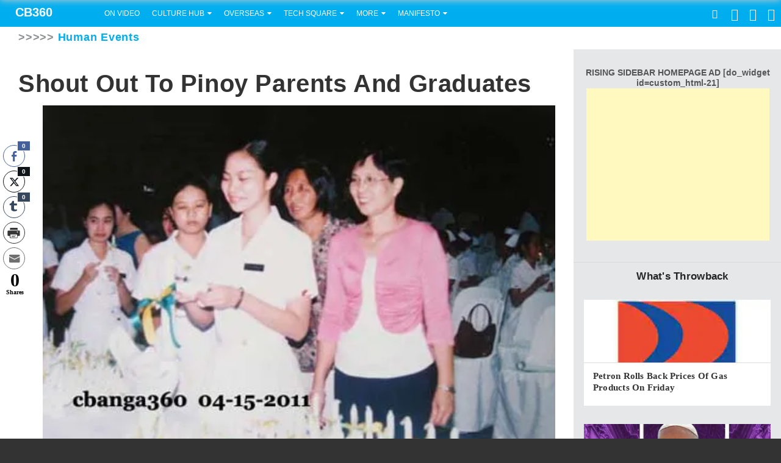

--- FILE ---
content_type: text/html; charset=UTF-8
request_url: https://cbanga360.net/2011/04/15/shout-out-to-pinoy-parents-and-graduates/
body_size: 62255
content:
<!DOCTYPE html>
<html lang="en-US" class="no-touch">
<head>
<meta charset="UTF-8">
<meta name="viewport" content="width=device-width, initial-scale=1">
<title>Shout Out to Pinoy Parents and Graduates</title>
<link rel="profile" href="http://gmpg.org/xfn/11">
<link rel="canonical" href="https://cbanga360.net/">

<meta name="google-site-verification" content="FYPCtLvGgxweHgxaM9nIB_sVlNorVT82gMIPE3J4Kkk" />
<!-- Google Analytics -->
		


<!--[if lte IE 8]>
<link href="https://cbanga360.net/wp-content/themes/2019_0407_CBANGA360%20MASH%20NEWS%20LIVE/css/ie.css" media="screen" rel="stylesheet" type="text/css" />
<![endif]-->


<style id="jetpack-boost-critical-css">@media all{.wp-block-embed{overflow-wrap:break-word}.wp-block-embed iframe{max-width:100%}.wp-block-embed__wrapper{position:relative}ul{box-sizing:border-box}.screen-reader-text{border:0;clip:rect(1px,1px,1px,1px);-webkit-clip-path:inset(50%);clip-path:inset(50%);height:1px;margin:-1px;overflow:hidden;padding:0;position:absolute;width:1px;word-wrap:normal!important}:where(figure){margin:0 0 1em}}@media all{@font-face{font-family:ssb-icon;font-weight:400;font-style:normal}div.simplesocialbuttons{height:auto;margin:-5px auto 5px -5px;text-align:left;clear:left;font-size:0;direction:ltr}.simplesocialbuttons button{border:0;padding:0;margin:0;display:inline-block;margin:5px;-webkit-box-shadow:none;box-shadow:none;font-family:Helvetica,Arial,sans-serif;-webkit-box-sizing:border-box;box-sizing:border-box;font-weight:400;text-transform:capitalize!important;white-space:nowrap;text-shadow:none!important;width:auto;letter-spacing:0;word-spacing:0;overflow:visible}.simplesocialbuttons button.simplesocial-fb-share:after{content:""}.simplesocialbuttons button.simplesocial-twt-share:after{content:""}.simplesocialbuttons button.simplesocial-email-share:after{content:""}.simplesocialbuttons button.simplesocial-print-share:after{content:""}.simplesocialbuttons button.simplesocial-tumblr-share:after{content:""}.ssb_total_counter{display:inline-block;font-weight:700;font-size:30px;line-height:1;font-family:Verdana;color:#000;text-align:center}.ssb_total_counter span{font-size:10px;display:block}.simplesocialbuttons button:after{font-family:ssb-icon!important;speak:none;font-style:normal;font-weight:400;font-variant:normal;text-transform:none;-webkit-font-smoothing:antialiased;speak:none;font-style:normal;font-weight:400;font-variant:normal;text-transform:none;-webkit-font-smoothing:antialiased;-moz-osx-font-smoothing:grayscale;left:0;position:absolute;font-size:17px;top:0;width:38px;height:38px;text-align:center;line-height:38px;border-radius:3px}.simplesocialbuttons .ssb-fb-like{height:20px!important;line-height:20px!important;margin:5px}.simplesocialbuttons.simplesocial-round-txt button{border-style:solid;border-width:1px;border-color:transparent;border-radius:19px;height:38px;line-height:26px;padding:5px 15px 5px 20px;display:inline-block;text-decoration:none;font-size:14px;padding-left:38px;position:relative;background:#fff;-webkit-box-shadow:none;box-shadow:none}.simplesocialbuttons.simplesocial-round-txt button.simplesocial-fb-share{color:#43609c;border-color:#43609c}.simplesocialbuttons.simplesocial-round-txt button.simplesocial-twt-share{color:#0f1419;border-color:#0f1419}.simplesocialbuttons.simplesocial-round-txt button.simplesocial-email-share{color:#717070;border-color:#717070}.simplesocialbuttons.simplesocial-round-txt button.simplesocial-print-share{color:#353535;border-color:#353535}.simplesocialbuttons.simplesocial-round-txt button.simplesocial-tumblr-share{color:#36465d;border-color:#36465d}.simplesocial-round-txt .ssb_counter{padding:0 3px;position:absolute;top:-9px;right:10px;font-size:11px;color:#fff;border-radius:5px;min-width:24px;text-align:center;line-height:normal;-webkit-box-sizing:border-box;box-sizing:border-box;overflow:hidden;font-family:Helvetica,Arial,sans-serif;line-height:14px}.simplesocialbuttons.simplesocial-round-txt button.simplesocial-fb-share .ssb_counter{background:#43609c}.simplesocialbuttons.simplesocial-round-txt button.simplesocial-twt-share .ssb_counter{background:#0f1419}.simplesocialbuttons.simplesocial-round-txt button.simplesocial-tumblr-share .ssb_counter{background:#36465d}.ssb_counter{font-family:Helvetica,Arial,sans-serif}div[class*=simplesocialbuttons-float]:not(.simplesocial-simple-icons) button .ssb_counter{min-width:15px;height:15px;color:#fff;top:-10px;border:1px solid #fff;border-radius:0;font-size:8px;line-height:14px}.ssb_total_counter{margin:0 5px}div[class*=simplesocialbuttons-float].simplesocial-round-txt button .ssb_counter{border-radius:0;height:22px;min-width:22px;line-height:20px;top:-8px;left:-8px;color:#fff}div.simplesocialbuttons.simplesocialbuttons-float-left-center:not(.simplesocial-simple-icons) button .ssb_counter{right:-10px;font-size:10px;left:auto}div[class*=simplesocialbuttons-float]:not(.simplesocial-simple-icons) button{height:36px;width:36px;-webkit-box-sizing:border-box;box-sizing:border-box}div[class*=simplesocialbuttons-float]:not(.simplesocial-simple-icons) button span.simplesocialtxt{display:none}div[class*=simplesocialbuttons-float]:not(.simplesocial-simple-icons) button .ssb_counter{position:absolute;color:#fff;line-height:15px;height:17px}div[class*=simplesocialbuttons-float].simplesocialbuttons:not(.simplesocial-simple-icons) button{padding-left:34px;padding-right:0!important;margin:3px 0}.simplesocialbuttons.simplesocial-round-txt button:after{width:36px;height:36px;line-height:36px}.ssb-fb-like{height:38px;line-height:38px;margin:0 5px;vertical-align:middle}div[class*=simplesocialbuttons-float].simplesocialbuttons .ssb-fb-like{margin:5px 0;height:auto;line-height:1}div[class*=simplesocialbuttons-float]{position:fixed;width:36px;z-index:1000;text-align:center;z-index:9999}div.simplesocialbuttons.simplesocialbuttons-align-centered{text-align:center}div.simplesocialbuttons.simplesocialbuttons-float-left-center{left:0;top:50%;-webkit-transform:translateY(-50%);transform:translateY(-50%);margin:0}.ssb_counter{padding:0 2px}}@media all{a,blockquote,body,div,em,fieldset,form,h1,h2,h3,h4,html,iframe,ins,label,li,p,span,ul{border:0;font-family:inherit;font-size:100%;font-style:inherit;font-weight:700;margin:0;outline:0;padding:0;vertical-align:baseline}html{font-size:62.5%;overflow-y:scroll;-webkit-text-size-adjust:100%;-ms-text-size-adjust:100%}*,:after,:before{-webkit-box-sizing:border-box;-moz-box-sizing:border-box;box-sizing:border-box}body{background:#fff}article,aside,figcaption,figure,footer,header,section{display:block}ul{list-style:none}blockquote:after,blockquote:before{content:""}blockquote{quotes:""""}a img{border:0}body,button,input,textarea{color:#404040;font-family:sans-serif;font-size:16px;font-size:1.6em;line-height:1.5}h1,h2,h3,h4{clear:both}p{margin-bottom:1.5em}b{font-weight:700}em{font-style:italic}blockquote{margin:0 1.5em}ins{background:#fff9c0;text-decoration:none}ul{margin:0 0 1.5em 3em}ul{list-style:disc}li>ul{margin-bottom:0;margin-left:1.5em}img{height:auto;max-width:100%}figure{margin:0}button,input,textarea{font-size:100%;margin:0;vertical-align:baseline}button,input[type=submit]{border:1px solid;border-color:#ccc #ccc #bbb;border-radius:3px;background:#e6e6e6;box-shadow:inset 0 1px 0 rgba(255,255,255,.5),inset 0 15px 17px rgba(255,255,255,.5),inset 0-5px 12px rgba(0,0,0,.05);color:rgba(0,0,0,.8);-webkit-appearance:button;font-size:12px;font-size:1.2rem;line-height:1;padding:.6em 1em .4em;text-shadow:0 1px 0 rgba(255,255,255,.8)}input[type=text],textarea{color:#666;border:1px solid #ccc;border-radius:3px}input[type=text]{padding:3px}textarea{overflow:auto;padding-left:3px;vertical-align:top;width:100%}a{color:#4169e1}.screen-reader-text{clip:rect(1px,1px,1px,1px);position:absolute!important;height:1px;width:1px;overflow:hidden}.site-content:after,.site-content:before,.site-header:after,.site-header:before{content:"";display:table}.site-content:after,.site-header:after{clear:both}.widget{margin:0 0 1.5em}.hentry{margin:0 0 1.5em}.byline{display:none}.group-blog .byline,.single .byline{display:inline}iframe{max-width:100%}}@media all{@font-face{font-family:FontAwesome;font-weight:400;font-style:normal}.pull-right{float:right}}@media screen{article.post.short .article-byline{text-transform:uppercase;font:12px"ProximaNovaRegular",Arial,sans-serif;font-weight:400;font-size:11px;font-size:1.1rem}article.post.short .article-byline{color:#aaa}.main-menu .email:after,.main-menu .rss:after,.main-menu>li.follow span.fb:after,.main-menu>li.follow span.gp:after,.main-menu>li.follow span.tw:after,.main-menu>li.logo a.brand:after,.main-menu>li.menu a:before,.main-menu>li.nav-search a.search-trigger:before,.main-menu>li.submenu>a:after,.share-buttons.v2 .facebook:before,.share-buttons.v2 .twitter:before{font-style:normal;speak:none;font-weight:400;font-family:Mashicons;-webkit-font-smoothing:antialiased;-webkit-text-rendering:optimizeLegibility}.main-menu .email:after{content:""}.main-menu>li.menu a:before{content:""}.main-menu>li.nav-search a.search-trigger:before{content:""}.main-menu>li.logo a.brand:after,.main-menu>li.submenu>a:after{content:""}.main-menu .rss:after{content:""}.main-menu>li.follow span.fb:after,.share-buttons.v2 .facebook:before{content:""}.main-menu>li.follow span.tw:after,.share-buttons.v2 .twitter:before{content:""}.main-menu>li.follow span.gp:after{content:""}.btn{font-size:15px;line-height:36px;padding:0 14px;margin-right:12px;min-width:60px;font-family:Arial,sans-serif;border:1px solid rgba(64,64,64,.5)}.btn-primary{border:1px solid rgba(42,164,207,.5)}@font-face{font-family:MuseoSlabRegular;font-weight:400;font-style:normal}@font-face{font-family:ProximaNovaRegular;font-weight:400;font-style:normal}@font-face{font-family:ProximaNovaBold;font-weight:400;font-style:normal}@font-face{font-family:Mashicons;font-weight:400;font-style:normal}article,aside,figcaption,figure,footer,header,hgroup,section{display:block}html{font-size:100%;-webkit-text-size-adjust:100%;-ms-text-size-adjust:100%}img{max-width:100%;vertical-align:middle;border:0;-ms-interpolation-mode:bicubic}button,input,textarea{margin:0;font-size:100%;vertical-align:middle}button,input{line-height:normal}button,input[type=submit]{-webkit-appearance:button}textarea{overflow:auto;vertical-align:top}body{margin:0;font-family:"Helvetica Neue",Helvetica,Arial,sans-serif;font-size:13px;line-height:1.5;color:#555;background-color:#fff}a{color:#00aeef;text-decoration:none}p{margin:0 0 .75}h1,h2,h3,h4{margin:0;font-family:inherit;font-weight:700;color:inherit;text-rendering:optimizelegibility}h1{font-size:30px;line-height:3}h2{font-size:24px;line-height:3}h3{font-size:18px;line-height:2.25}h4{line-height:1.5}h4{font-size:14px}.page-header{padding-bottom:.5;margin:1.5 0;border-bottom:1px solid #eee}ul{padding:0;margin:0 0 .75em 25px}ul ul{margin-bottom:0}ul{list-style:disc}li{line-height:1.5}em{font-style:italic}blockquote{padding:0 0 0 15px;margin:0 0 1.5;border-left:5px solid #eee}blockquote:after,blockquote:before{content:""}form{margin:0 0 1.5}fieldset{padding:0;margin:0;border:0}button,input,label,textarea{font-size:13px;font-weight:400;line-height:1.5}button,input,textarea{font-family:"Helvetica Neue",Helvetica,Arial,sans-serif}label{display:block;margin-bottom:5px}input[type=text],textarea{display:inline-block;height:1.5;padding:4px;margin-bottom:9px;font-size:13px;line-height:1.5;color:#555}input,textarea{width:210px}textarea{height:auto}input[type=text],textarea{background-color:#fff;border:1px solid #ccc;-webkit-border-radius:3px;-moz-border-radius:3px;border-radius:3px;-webkit-box-shadow:inset 0 1px 1px rgba(0,0,0,.075);-moz-box-shadow:inset 0 1px 1px rgba(0,0,0,.075);box-shadow:inset 0 1px 1px rgba(0,0,0,.075)}input[type=submit]{width:auto}input,textarea{margin-left:0}.btn{display:inline-block;padding:13px;margin-bottom:0;font-family:arial,sans-serif;font-size:12px;font-weight:700;line-height:1.5;color:#fff;text-align:center;border:0;vertical-align:middle;background-color:#3a3a3a;background-image:-moz-linear-gradient(top,#404040,#333);background-image:-ms-linear-gradient(top,#404040,#333);background-image:-webkit-gradient(linear,0 0,0 100%,from(#404040),to(#333));background-image:-webkit-linear-gradient(top,#404040,#333);background-image:-o-linear-gradient(top,#404040,#333);background-image:linear-gradient(to bottom,#404040,#333);background-repeat:repeat-x;border-color:#333 #333 #0d0d0d;border-color:rgba(0,0,0,.1) rgba(0,0,0,.1) rgba(0,0,0,.25);-webkit-border-radius:3px;-moz-border-radius:3px;border-radius:3px}.btn-primary{color:#fff}.btn{border-color:#ccc;border-color:rgba(0,0,0,.1) rgba(0,0,0,.1) rgba(0,0,0,.25)}.btn-primary{background-color:#28a0c9;background-image:-moz-linear-gradient(top,#2aa4cf,#279ac2);background-image:-ms-linear-gradient(top,#2aa4cf,#279ac2);background-image:-webkit-gradient(linear,0 0,0 100%,from(#2aa4cf),to(#279ac2));background-image:-webkit-linear-gradient(top,#2aa4cf,#279ac2);background-image:-o-linear-gradient(top,#2aa4cf,#279ac2);background-image:linear-gradient(to bottom,#2aa4cf,#279ac2);background-repeat:repeat-x;border-color:#279ac2 #279ac2 #1b6883;border-color:rgba(0,0,0,.1) rgba(0,0,0,.1) rgba(0,0,0,.25)}.nav{margin-left:0;margin-bottom:1.5;list-style:none}.nav>li>a{display:block}.nav>.pull-right{float:right}.navbar{overflow:visible;margin-bottom:1.5}.navbar-inner{min-height:44px;padding-left:20px;padding-right:20px}.navbar{color:#999}.navbar .brand{float:left;display:block;padding:10px 20px 14px;margin-left:-20px;font-size:20px;font-weight:200;line-height:1;color:#555}.navbar .btn{margin-top:7px}.navbar .nav{left:0;display:block;float:left;margin:0 10px 0 0}.navbar .nav>li{display:block;float:left}.navbar .btn{display:inline-block;padding:4px 10px 4px;margin:7px 5px 8px;line-height:1.5}.pull-right{float:right}.show{display:block}.share-buttons a,.share-buttons div,.share-buttons span{vertical-align:middle}h1.ribbon{padding-left:17px;font:Arial,sans-serif;font-size:17px;font-size:1.7rem;line-height:45px;height:45px;color:#fff;position:relative;font-weight:700;margin:0;margin-right:-30px}h1.ribbon.hot{margin-right:0;border-top:1px solid #d9d9d9;background:#e6e7e8;text-align:center;color:#252525}h1.ribbon.hot:after,h1.ribbon.hot:before{display:none}h1.ribbon:after{content:" ";position:absolute;width:0;height:0;right:0;top:100%;border-width:0 0 20px 30px;border-style:solid;display:block}html{font-size:62.5%;background:#333}body{background:#fff;margin:0 auto;min-width:320px;min-height:480px;position:relative}body,html{height:100%}body #peek,html #peek{min-height:100%}h1,h2,h3,h4{line-height:1.27}figure{margin:0}p{margin:.75em 0}.semantic{display:none}#main{min-width:320px}#peek{background:#f6f5f2}#sticky{z-index:10;position:fixed;left:0;right:0;top:0;-webkit-transform:translateZ(0)}#body{background-color:#fff;margin:0 auto}#body-container{width:100%}.page-container{padding-left:0;padding-right:0}article,footer,header{display:block}a{text-decoration:none}.flex-box{table-layout:fixed;display:table;width:100%}.box-cell{display:table-cell;position:relative;vertical-align:top}.ad_container{position:relative;margin:0;padding:0;line-height:0;z-index:0}#post-content{position:relative}.page-header{background:#fff;display:block;position:relative;margin:0 0 25px;padding:11px 30px 9px;border:0;z-index:2;white-space:nowrap}.page-header:after{content:"";position:absolute;bottom:-24px;left:0;height:24px;width:100%;z-index:1;background:url(https://rack.2.mshcdn.com/assets/drop-nubbin-noshadow-f2a693b25f98a88fc664e3e8acd73ef1.png) bottom left repeat-x}.page-header h2{display:inline-block}.page-header h2{font:bold 10px Arial,sans-serif;font-size:18px;font-size:1.8rem;color:#8a8c8e}.page-header.channel{margin-bottom:0;padding-left:30px}.page-header.channel:after,.page-header.channel:before{border:0}@media (min-width:640px){.page-container{max-width:1440px;margin:auto;position:relative}.page-header{padding-left:30px}}@media (max-width:320px){.box-cell{padding-right:6px}.box-cell:first-child{padding-left:6px}}@media screen and (min-width:1440px){body{background-color:#f6f5f2}}#flyout-container{display:none;position:fixed;top:0;left:0;bottom:0;background:#535a63;overflow-x:hidden;overflow-y:auto;-webkit-overflow-scrolling:auto;z-index:1}#flyout-container>*{-webkit-transform:translateZ(0)}#flyout-container li.logo{margin-bottom:0}#flyout-container li.logo a.brand{padding-left:20px}#flyout-container li.logo a.brand:after{display:none}#site-header div.navbar{z-index:10000}#peek{z-index:2;position:relative}.main-menu{z-index:1;width:100%;float:none}.main-menu>li.menu>a{margin:0}.main-menu>li{line-height:44px;padding:0;margin:0}.main-menu>li>a{padding:0 4px;margin:1px 0 0;font:12px"ProximaNovaRegular",Arial,sans-serif;color:#fff;font-size:12px;font-size:1.2rem;line-height:43px;text-transform:uppercase}.main-menu>li.pull-right{float:right}.main-menu>li.submenu .dropdown-content,.main-menu>li.submenu .submenu-content{display:none}.main-menu>li.nav-search{float:right}.main-menu>li.nav-search .page-container{background:red}.main-menu>li.nav-search a.search-trigger{text-indent:-88px;overflow:hidden;position:relative;width:34px}.main-menu>li.nav-search a.search-trigger:before{position:absolute;top:0;left:0;width:100%;text-indent:0!important;text-align:center;font-size:15px;font-size:1.5rem;line-height:44px}.main-menu>li.logo a.brand{margin-left:0;padding:0;color:#fff;display:block;width:161px;height:43px;line-height:38px!important}.main-menu>li.logo a.brand:after{font-size:18px;font-size:1.8rem;vertical-align:bottom;margin-left:5px;line-height:30px}.main-menu>li.logo a.brand span{display:none}.main-menu>li.menu{margin-top:0}.main-menu>li.menu a{background-color:#009ad3;font-size:24px;font-size:2.4rem;line-height:44px;height:44px}.main-menu>li.menu a:before{padding-left:5px;padding-right:5px}.main-menu>li.follow>a:after{display:none}.main-menu>li.follow span{font-size:16px;font-size:1.6rem;line-height:40px;vertical-align:middle}.main-menu>li.follow span.fb,.main-menu>li.follow span.gp,.main-menu>li.follow span.tw{font-size:20px;font-size:2rem}.main-menu>li.follow span.tw:after{margin:0 15px}.main-menu.flyout{margin:0;background-color:#535a63;border-right:1px solid #3c4147}.main-menu.flyout a,.main-menu.flyout li,.main-menu.flyout ul{z-index:10001}.main-menu.flyout>li{display:block;float:none;padding:0;border-bottom:1px solid #656b74}.main-menu.flyout>li.menu{display:none}.main-menu.flyout>li.nav-search{padding:0;border-bottom:4px solid #656b74}.main-menu.flyout>li.nav-search form{margin:0 0 4px 20px}.main-menu.flyout>li.nav-search input{line-height:18px;margin:0}.main-menu.flyout>li.nav-search input.header-search{margin-right:2px;width:60%}.main-menu.flyout>li.nav-search input.header-search-submit{line-height:28px;width:20%;padding:0}.main-menu.flyout>li.nav-search .search-trigger{display:none}.main-menu.flyout>li.logo{margin-bottom:44px}.main-menu.flyout>li.logo a.brand{width:100%;padding-left:25px}.main-menu.flyout>li a{padding:0 20px}.main-menu.flyout>li.submenu a:after{display:none}.main-menu .submenu-content{overflow-x:auto}.main-menu .submenu-content .page-container{padding:20px 0}.main-menu .submenu-content .page-container .follow{line-height:20px!important}.main-menu .submenu-content .page-container .follow>*{display:inline-block;height:20px;vertical-align:top;margin-left:20px}.main-menu .submenu-content .page-container{overflow:hidden}.main-menu .email:after,.main-menu .rss:after{padding:0;font-size:20px;font-size:2rem;vertical-align:middle}#site-header .navbar{z-index:9999;margin:0 auto;background-color:#00aeef;min-height:44px}#site-header .navbar .navbar-inner{background-color:#00aeef;padding:0;color:#fff;font-size:11px;font-size:1.1rem;line-height:44px;height:44px;max-width:1440px;margin:auto}.main-menu>li.submenu>a:after{margin-left:5px;vertical-align:text-top;font-size:15px;line-height:15px;margin-top:0}@media (max-width:640px){.main-menu.inline li.logo{padding-left:15px}.main-menu.inline li.logo a.brand{width:100%}.main-menu.inline li.logo a.brand:after{display:none!important}.main-menu.inline .nav-search{float:right}.main-menu.inline .header-search-form{display:none;overflow:hidden;background:#ddf0f9;position:absolute;z-index:1000;top:44px;left:0;right:0;padding:0 0 5px}.main-menu.inline .header-search-form form{margin:0}.main-menu.inline .header-search-form .ie-search-wrapper{position:absolute;top:2px;left:14px;right:97px}.main-menu.inline .header-search-form .header-search{font-size:16px;font-size:1.6rem;border:0;margin:0;padding:5px 10px 4px;-webkit-border-radius:0px;-moz-border-radius:0;border-radius:0;width:90%}.main-menu.inline .header-search-form .header-search-submit{-webkit-border-radius:0px;-moz-border-radius:0;border-radius:0;text-transform:uppercase;line-height:24px;box-sizing:border-box;background:#00aeef;font-size:9px;position:absolute;height:33px;border:none;margin:0;width:88px;right:14px;top:9px}.main-menu.flyout li.nav-search{border-bottom:3px solid #656b74;position:relative}.main-menu.flyout .search-trigger{display:none}.main-menu.flyout .header-search-form{line-height:28px;height:58px;padding:0 20px}.main-menu.flyout .header-search-form form{margin:0}.main-menu.flyout .header-search-form .ie-search-wrapper{position:absolute;top:15px;left:20px;width:auto;right:85px}.main-menu.flyout .header-search-form .header-search{height:17px}.main-menu.flyout .header-search-form .header-search-submit{position:absolute;top:15px;right:4px;margin:0}}#site-header .navbar{padding-left:0}@media (min-width:320px){#flyout-container{width:80%;max-width:250px}}@media (min-width:480px){#flyout-container{width:70%}}@media screen and (min-width:640px){#flyout-container{width:60%}.main-menu.inline>li>a{padding:0 10px}.main-menu.inline .header-search-form{background:#ddf0f9;position:absolute;z-index:1000;border-bottom:5px solid #00aeef;width:640px;right:-1px;top:0;height:52px}.main-menu.inline .header-search-form form{margin:0}.main-menu.inline .header-search-form .ie-search-wrapper{position:absolute;top:1px;left:9px;right:115px}.main-menu.inline .header-search-form .header-search{font-size:16px;font-size:1.6rem;-webkit-border-radius:0px;-moz-border-radius:0;border-radius:0;border:0;margin:0;padding:5px 10px 4px;width:100%}.main-menu.inline .header-search-form .header-search-submit{-webkit-border-radius:0px;-moz-border-radius:0;border-radius:0;text-transform:uppercase;line-height:24px;box-sizing:border-box;background:#00aeef;font-size:9px;position:absolute;border:none;margin:0;height:33px;width:88px;right:14px;top:8px}}@media (min-width:900px){.main-menu .header-search-form{right:0}}@media (min-width:640px){html.no-touch .main-menu li.menu{display:none}.main-menu.inline li.logo a.brand{padding-left:25px;padding-right:25px}}@media (min-width:0px){.main-menu>li:nth-child(n+3){display:none}.main-menu>li.nav-search{display:block}.main-menu.flyout>li:nth-child(n+3){display:block}.main-menu.flyout>li.follow{display:none}}@media (min-width:640px){.main-menu>li.follow{display:block}}@media screen and (min-width:670px){.main-menu.us>li:nth-child(6){display:block}}@media screen and (min-width:775px){.main-menu.us>li:nth-child(7){display:block}}@media screen and (min-width:880px){.main-menu.us>li:nth-child(8){display:block}}@media screen and (min-width:985px){.main-menu.us>li:nth-child(9){display:block}}@media screen and (min-width:1090px){.main-menu.us>li:nth-child(10){display:block}}@media screen and (min-width:1195px){.main-menu.us>li:nth-child(11){display:block}}.box-cell.sidebar{border-bottom:1px solid #e0e0e0;background:#e6e7e8;overflow:hidden;display:none;width:340px}.box-cell.sidebar .sidebar-inset{padding:17px;background:#e6e7e8;border:0}.box-cell.sidebar .sidebar-inset.ad{padding-bottom:30px;padding-top:30px}.box-cell.sidebar .sidebar-inset .ad_container{margin-bottom:30px}.box-cell.sidebar .ad{text-align:center;margin:auto}.box-cell.sidebar .sidebar-drop{background:#e6e7e8;margin-right:-1px;margin-bottom:-30px}@media screen and (min-width:930px){.box-cell.sidebar{display:table-cell;width:340px}.box-cell.sidebar .article-container article.post{background:#fff}.box-cell.sidebar .article-container article.post .article-img-container{overflow:hidden}.box-cell.sidebar .article-container article.post img{width:100%}.box-cell.sidebar .article-container article.post .article-category{display:block;margin-bottom:5px;font-weight:700;font-size:10px}.box-cell.sidebar .article-container article.post .article-content{padding:12px 15px 20px}.box-cell.sidebar .article-container article.post .article-byline{display:none}.box-cell.sidebar .article-container article.post .article-title{font-size:22px;font-size:2.2rem}.box-cell.sidebar .article-container{margin-bottom:30px}.box-cell.sidebar .article-container article.post .article-excerpt{display:none}.box-cell.sidebar .article-container article.post .article-img-container{border-bottom:1px solid #ddd;min-height:104px;height:104px}.box-cell.sidebar .article-container article.post .article-title{font-size:15px;font-size:1.5rem}}@media screen and (min-width:1440px){.box-cell.sidebar{width:400px}}@media screen and (min-width:1490px){.box-cell.sidebar{overflow:visible}.box-cell.sidebar .sidebar-drop{padding-right:0;padding-top:30px}}article.post .article-title{font-family:MuseoSlabRegular,serif;-webkit-font-smoothing:antialiased;-webkit-text-rendering:optimizeLegibility}article.post .article-title a{display:block}article.post .article-category{font-weight:700}article.post .article-content{font-family:"Helvetica Neue",Helvetica,Arial,sans-serif;font-size:15px;font-size:1.5rem}article.post .article-title a{color:#333}article.post.short{padding:0;position:relative}article.post.short .article-img-container span._ppf{width:100%;padding-bottom:57.71605%;display:block;overflow:hidden;position:relative}article.post.short .article-img-container span._ppf img{position:absolute;top:0;left:0;width:100%}article.post.short .article-img-container span._ppf.loaded{padding-bottom:0;width:auto;overflow:none}article.post.short .article-img-container span._ppf.loaded img{position:relative}article.post.short .article-byline{font-size:13px;font-size:1.3rem}article.post.short footer{font-family:ProximaNovaRegular,Arial,sans-serif}article.post.short .article-category{color:#8a8c8e;font-weight:400;text-transform:uppercase;font-size:11px;font-size:1.1rem}article.post.short .article-title{font-weight:400;color:#555}article.post .article-content ul{margin:1.5em}.article-img-container{position:relative}.share-buttons.v2 .primary-shares{display:inline-block}.share-buttons.v2 span{vertical-align:top}.share-buttons.v2 .facebook,.share-buttons.v2 .twitter{font-size:25px;font-size:2.5rem;border-radius:2px;margin-right:4px;background:#c5c5c5;position:relative;display:inline-block;height:41px;width:41px;color:#fff}.share-buttons.v2 .facebook:before,.share-buttons.v2 .twitter:before{position:absolute;left:8px;top:2px}.share-buttons.v2 .facebook,.share-buttons.v2 .twitter{font-size:14px;font-size:1.4rem;text-rendering:optimizeLegibility;padding-left:40px;margin-right:2px;line-height:41px;font-family:ProximaNovaRegular;font-weight:500;width:0}.share-buttons.v2 .facebook:before,.share-buttons.v2 .twitter:before{font-size:21px;font-size:2.1rem;position:absolute;left:10px;top:0}.share-buttons.v2 .facebook{background:#2d609b;color:transparent}.share-buttons.v2 .facebook:before{color:#fff}.share-buttons.v2 .twitter{background:#00c3f3;color:transparent}.share-buttons.v2 .twitter:before{color:#fff}.share-buttons.v2 .expanded-text{display:none}.share-buttons.v2 .primary-text{display:none}.share-buttons.v2 .alt-text{display:inline}.share-buttons.v2.expanded{margin-left:0;margin-top:0;padding:0;border:0}.share-buttons.v2.expanded .facebook,.share-buttons.v2.expanded .twitter{overflow:hidden;width:1px}.share-buttons.v2.expanded .facebook:before,.share-buttons.v2.expanded .twitter:before{color:#fff;left:10px!important}.share-buttons.v2.expanded .facebook{color:#2d609b}.share-buttons.v2.expanded .twitter{color:#00c3f3}#share-nav{-webkit-box-shadow:#ccc 0 0 12px;-moz-box-shadow:#ccc 0 0 12px;box-shadow:#ccc 0 0 12px;background:#fff;position:absolute;height:45px;width:100%;top:-45px;overflow:hidden}#share-nav .share-nav-inner{float:none;position:relative;padding-top:1px}#share-nav .logo,#share-nav .share-buttons,#share-nav .share-count{vertical-align:top}#share-nav .logo,#share-nav .share-buttons{display:inline-block}#share-nav .share-count{display:none}#share-nav .share-buttons.v2{padding-bottom:0!important;margin-bottom:0!important;padding-top:0!important;float:right}#share-nav .facebook,#share-nav .twitter{margin-right:5px!important;padding-left:30px;line-height:34px;margin-top:5px;height:34px;width:42px;color:#fff}#share-nav .facebook:before,#share-nav .twitter:before{left:5px}#share-nav .logo{margin-left:8px;margin-top:8px}@media (min-width:481px){#share-nav .share-nav-inner .facebook,#share-nav .share-nav-inner .twitter{margin-right:8px!important;padding-left:40px;width:48px}#share-nav .share-nav-inner .facebook:before,#share-nav .share-nav-inner .twitter:before{left:10px}}@media (min-width:630px){#share-nav .share-nav-inner{max-width:1440px;margin:0 auto}#share-nav .share-count{font-size:26px;font-size:2.6rem;font-weight:700;font-family:"Helvetica Neue",Helvetica,Arial,sans-serif;text-align:center;position:relative;display:inline-block;color:#c5c5c5;width:80px;margin-left:10px;margin-right:10px;background:rgba(0,0,0,0)}#share-nav .share-count:after{font-size:8px;font-size:.8rem;text-align:center;position:absolute;content:"SHARES";width:100%;left:0;top:30px}#share-nav .share-buttons.v2{float:none}}@media (min-width:900px){#share-nav .logo{margin-left:22px}#share-nav .share-buttons.v2 .expanded-text,#share-nav .share-buttons.v2 .primary-text{display:inline}#share-nav .share-buttons.v2 .alt-text{display:none}#share-nav .share-buttons.v2 .facebook{width:128px;color:#fff}#share-nav .share-buttons.v2 .twitter{width:110px;color:#fff}#share-nav .share-buttons.v2.expanded .facebook,#share-nav .share-buttons.v2.expanded .twitter{width:48px}#share-nav .share-buttons.v2.expanded .expanded-text,#share-nav .share-buttons.v2.expanded .primary-text{display:none}#share-nav .share-buttons.v2.expanded .alt-text{display:inline}}@media (min-width:970px){#share-nav .share-buttons.v2.expanded .facebook{width:128px}#share-nav .share-buttons.v2.expanded .twitter{width:110px}#share-nav .share-buttons.v2.expanded .expanded-text,#share-nav .share-buttons.v2.expanded .primary-text{display:inline}#share-nav .share-buttons.v2.expanded .alt-text{display:none}}article.post.short .article-byline{text-transform:uppercase;font:12px"ProximaNovaRegular",Arial,sans-serif;font-weight:400;font-size:11px;font-size:1.1rem}article.post.short .article-byline{color:#aaa}.main-menu .email:after,.main-menu .rss:after,.main-menu>li.follow span.fb:after,.main-menu>li.follow span.gp:after,.main-menu>li.follow span.tw:after,.main-menu>li.logo a.brand:after,.main-menu>li.menu a:before,.main-menu>li.nav-search a.search-trigger:before,.main-menu>li.submenu>a:after,.share-buttons.v2 .facebook:before,.share-buttons.v2 .twitter:before{font-style:normal;speak:none;font-weight:400;font-family:Mashicons;-webkit-font-smoothing:antialiased;-webkit-text-rendering:optimizeLegibility}.main-menu .email:after{content:""}.main-menu>li.menu a:before{content:""}.main-menu>li.nav-search a.search-trigger:before{content:""}.main-menu>li.logo a.brand:after,.main-menu>li.submenu>a:after{content:""}.main-menu .rss:after{content:""}.main-menu>li.follow span.fb:after,.share-buttons.v2 .facebook:before{content:""}.main-menu>li.follow span.tw:after,.share-buttons.v2 .twitter:before{content:""}.main-menu>li.follow span.gp:after{content:""}.btn{font-size:15px;line-height:36px;padding:0 14px;margin-right:12px;min-width:60px;font-family:Arial,sans-serif;border:1px solid rgba(64,64,64,.5)}.btn-primary{border:1px solid rgba(42,164,207,.5)}article.post.short .article-byline{text-transform:uppercase;font:12px"ProximaNovaRegular",Arial,sans-serif;font-weight:400;font-size:11px;font-size:1.1rem}article.post.short .article-byline{color:#aaa}.main-menu .email:after,.main-menu .rss:after,.main-menu>li.follow span.fb:after,.main-menu>li.follow span.gp:after,.main-menu>li.follow span.tw:after,.main-menu>li.logo a.brand:after,.main-menu>li.menu a:before,.main-menu>li.nav-search a.search-trigger:before,.main-menu>li.submenu>a:after,.share-buttons.v2 .facebook:before,.share-buttons.v2 .twitter:before{font-style:normal;speak:none;font-weight:400;font-family:Mashicons;-webkit-font-smoothing:antialiased;-webkit-text-rendering:optimizeLegibility}.main-menu .email:after{content:""}.main-menu>li.menu a:before{content:""}.main-menu>li.nav-search a.search-trigger:before{content:""}.main-menu>li.logo a.brand:after,.main-menu>li.submenu>a:after{content:""}.main-menu .rss:after{content:""}.main-menu>li.follow span.fb:after,.share-buttons.v2 .facebook:before{content:""}.main-menu>li.follow span.tw:after,.share-buttons.v2 .twitter:before{content:""}.main-menu>li.follow span.gp:after{content:""}.btn{font-size:15px;line-height:36px;padding:0 14px;margin-right:12px;min-width:60px;font-family:Arial,sans-serif;border:1px solid rgba(64,64,64,.5)}.btn-primary{border:1px solid rgba(42,164,207,.5)}article.post.short .article-byline{text-transform:uppercase;font:12px"ProximaNovaRegular",Arial,sans-serif;font-weight:400;font-size:11px;font-size:1.1rem}article.post.short .article-byline{color:#aaa}.main-menu .email:after,.main-menu .rss:after,.main-menu>li.follow span.fb:after,.main-menu>li.follow span.gp:after,.main-menu>li.follow span.tw:after,.main-menu>li.logo a.brand:after,.main-menu>li.menu a:before,.main-menu>li.nav-search a.search-trigger:before,.main-menu>li.submenu>a:after,.share-buttons.v2 .facebook:before,.share-buttons.v2 .twitter:before{font-style:normal;speak:none;font-weight:400;font-family:Mashicons;-webkit-font-smoothing:antialiased;-webkit-text-rendering:optimizeLegibility}.main-menu .email:after{content:""}.main-menu>li.menu a:before{content:""}.main-menu>li.nav-search a.search-trigger:before{content:""}.main-menu>li.logo a.brand:after,.main-menu>li.submenu>a:after{content:""}.main-menu .rss:after{content:""}.main-menu>li.follow span.fb:after,.share-buttons.v2 .facebook:before{content:""}.main-menu>li.follow span.tw:after,.share-buttons.v2 .twitter:before{content:""}.main-menu>li.follow span.gp:after{content:""}.btn{font-size:15px;line-height:36px;padding:0 14px;margin-right:12px;min-width:60px;font-family:Arial,sans-serif;border:1px solid rgba(64,64,64,.5)}.btn-primary{border:1px solid rgba(42,164,207,.5)}}@media all{.posts.show article.post.full .microcontent-wrapper:before{font-style:normal;speak:none;font-weight:400;font-family:Mashicons;-webkit-font-smoothing:antialiased;-webkit-text-rendering:optimizeLegibility}.posts.show article.post.full .microcontent-wrapper:before{content:""}.btn{font-size:15px;line-height:36px;padding:0 14px;margin-right:12px;min-width:60px;font-family:Arial,sans-serif;border:1px solid rgba(64,64,64,.5)}.btn-primary{border:1px solid rgba(42,164,207,.5)}html.no-touch .column-headers .header{text-align:center;display:table-cell;width:33.3%}html.no-touch .column-headers .header a{font-size:15px;font-size:1.5rem;letter-spacing:.3px;line-height:40px;display:block;padding:0 30px;color:#222}html.no-touch .column-headers .header a em{font-family:ProximaNovaBold,Helvetica,Arial,sans-serif;font-style:normal}html.no-touch .column-headers .header.header2{background-color:#eff0f1}html.no-touch .column-headers .header.header3{background-color:#e6e7e8}@media (min-width:960px){.column-headers .header{text-align:center;display:table-cell;width:33.3%}.column-headers .header a{font-size:15px;font-size:1.5rem;letter-spacing:.3px;line-height:40px;display:block;padding:0 30px;color:#222}.column-headers .header a em{font-family:ProximaNovaBold,Helvetica,Arial,sans-serif;font-style:normal}.column-headers .header.header2{background-color:#eff0f1}.column-headers .header.header3{background-color:#e6e7e8}}@media (max-width:959px){.column-headers .header{display:table-cell;width:33.3%;text-transform:uppercase;text-align:center;font-size:14px;font-size:1.4rem}.column-headers .header a{color:#888;padding:6px 15px;display:block;text-decoration:none}.column-headers .header a em{display:none}.column-headers .header a:before{text-indent:0;content:attr(data-short)}.column-headers .header.header2{text-align:center}.column-headers .header.header3{text-align:right}}#column-hot .article-container article.post .article-byline,#column-rising .article-container article.post .article-byline{display:none}#column-new article.post .article-excerpt{overflow:hidden;display:none;font-size:15px;font-size:1.3rem}#column-new article.post .article-excerpt p{margin:0}#column-new article.post .article-byline{display:none;margin:.5em 0}#column-new article.post .article-category{display:none}#column-rising article.post .article-excerpt{display:none}#column-rising article.post .article-byline{font-size:10px;font-size:1rem}#column-hot article.post .article-excerpt{overflow:hidden;color:#777;font-size:14px;font-size:1.4rem;padding-top:8px;display:none}.column-headers .header{width:33.3%}html.no-touch .column-headers .header{width:100%}html.no-touch .column-headers .header.header2,html.no-touch .column-headers .header.header3{display:none}@media screen and (min-width:480px){#column-new article.post .article-excerpt{display:block}}@media screen and (min-width:640px){#column-new article.post .article-byline,#column-new article.post .article-excerpt{display:none}html.no-touch .column-headers .header{width:50%}html.no-touch .column-headers .header.header2{display:table-cell}html.no-touch .column-headers .header.header3{display:none}}@media screen and (min-width:960px){html.no-touch .column-headers .header.header2{width:50%;display:table-cell}html.no-touch .column-headers .header.header2:after{display:block!important}html.no-touch .column-headers .header.header3{width:50%;display:table-cell}}@media screen and (min-width:1160px){html.no-touch .column-headers .header.header2{width:406px!important}html.no-touch .column-headers .header.header3{width:auto}#column-hot article.post .article-excerpt{display:block}}.posts.show article.post.full .article-content,.posts.show article.post.full .article-info{max-width:525px;margin-left:auto;margin-right:0}.posts.show .page-header{margin-bottom:0}.posts.show article.post.full{padding:15px;padding-top:6px;width:auto;display:block;max-width:950px}.posts.show article.post.full h1,.posts.show article.post.full h3{clear:left}.posts.show article.post.full h1,.posts.show article.post.full h3{margin-bottom:16px;margin-bottom:1rem}.posts.show article.post.full header.article-header .article-image .microcontent-wrapper{margin-left:40px}.posts.show article.post.full .article-info{margin:28px 0;display:block;font:11px/12px}.posts.show article.post.full .article-info .byline{color:#636466;font-family:ProximaNovaBold;font-size:11px;font-size:1.1rem;display:inline;text-transform:uppercase;font-weight:400}.posts.show article.post.full .article-info time{font-family:ProximaNovaRegular;font-weight:400;color:#97999c;display:block}.posts.show article.post.full .article-content{margin-top:1em}.posts.show article.post.full .article-content p{margin-bottom:1.5em}.posts.show article.post.full .article-image{position:relative;margin-bottom:50px}.posts.show article.post.full .article-image .image-caption{background:rgba(0,0,0,.7);font-family:ProximaNovaRegular,Helvetica,Arial,sans-serif;font-size:12px;font-size:1.2rem;color:#ddd;position:absolute;bottom:-1px;left:40px;right:0;padding:.5em 1em;line-height:1.5em;overflow:hidden;max-height:100%}.posts.show article.post.full .microcontent-wrapper{clear:left;position:relative;margin-left:40px}.posts.show article.post.full .microcontent-wrapper:before{background:#ccc;color:#fff;position:absolute;width:27px;height:30px;font-size:24px;font-size:2.4rem;line-height:30px;padding-left:3px;margin-left:-40px}@media screen and (max-width:480px){.posts.show article.post.full .microcontent-wrapper{margin-left:0}.posts.show article.post.full .microcontent-wrapper:before{display:none}.posts.show article.post.full .article-image .image-caption{left:0}.posts.show article.post.full header.article-header .article-image .microcontent-wrapper{margin-left:0}}.posts.show article.post.full .article-info img.author_image{display:none}.posts.show article.post.full .article-content,.posts.show article.post.full .article-info{width:auto;max-width:100%;margin-left:auto;margin-right:auto;max-width:525px}@media screen and (min-width:640px){.posts.show article.post.full{padding:30px}.posts.show article.post.full .microcontent-wrapper{margin-left:0}}@media screen and (min-width:1200px){.posts.show article.post.full .article-info{position:relative}.posts.show article.post.full .article-info .byline:not(.basic){width:90px;position:absolute;top:-10px;left:-135px;display:inline-block;text-align:right;background:#fff;padding:10px}.posts.show article.post.full .article-info .byline:not(.basic) .author_name{margin:7px 0;display:block}.posts.show article.post.full .article-info .byline:not(.basic) img.author_image{display:block;width:90px}.posts.show article.post.full .article-info .byline:not(.basic) time{display:block;border-top:1px solid #ccc;padding-top:6px;font-weight:700;font-size:11px;font-size:1.1rem;line-height:14px}.posts.show article.post.full .article-info .byline:not(.basic) time:before{display:none}}@media screen and (min-width:960px){.posts.show article.post.full .microcontent-wrapper{margin-left:40px}}@media screen and (min-width:1080px){.posts.show article.post.full .microcontent-wrapper{margin-left:0}}@media screen and (min-width:1230px){.posts.show article.post.full .article-content,.posts.show article.post.full .article-info{max-width:625px;margin-left:auto;margin-right:3%}}.posts.show article.post.full header.article-header figure.article-image{margin-top:25px}@media screen and (min-width:480px){.posts.show article.post.full header.article-header figure.article-image{margin-top:0}}hgroup.page-header{display:none}@media (min-width:748px){hgroup.page-header{display:block}hgroup.page-header:after,hgroup.page-header:before{z-index:1}}.posts.show article.post.full .microcontent-wrapper:before{font-style:normal;speak:none;font-weight:400;font-family:Mashicons;-webkit-font-smoothing:antialiased;-webkit-text-rendering:optimizeLegibility}.posts.show article.post.full .microcontent-wrapper:before{content:""}.btn{font-size:15px;line-height:36px;padding:0 14px;margin-right:12px;min-width:60px;font-family:Arial,sans-serif;border:1px solid rgba(64,64,64,.5)}.btn-primary{border:1px solid rgba(42,164,207,.5)}}@media all{.comment-reply-title small a{color:#2b2b2b;float:right;height:24px;line-height:24px;overflow:hidden}.comment-reply-title small a:before{content:"";font-family:FontAwesome;font-size:24px}#big-stories footer.entry-footer{padding:0 15px}.ad_container{line-height:1.5}.main-menu>li.logo a.brand span{display:block}.main-menu>li.logo a.brand:after{content:none}.navbar li,.navbar ul{list-style:none}.navbar ul.sub-menu{min-width:140px}ul.sub-menu a{font-size:13px;width:100%;display:block}.follow .submenu-content{position:absolute;left:0;right:0;top:44px;background:#ddf0f9;border-bottom:5px solid #00aeef;z-index:-1;white-space:nowrap;padding:0 20px 0 0}.menu-item-has-children>a:after{content:"";font-family:FontAwesome;margin-left:5px}.posts.show article.post.full .microcontent-wrapper:before{content:none}@media (min-width:481px){.share-buttons.v2.expanded .facebook,.share-buttons.v2.expanded .twitter{width:88px!important}}@media (min-width:630px){#share-nav .share-count:after{content:"SHARES"}}@media (min-width:640px){html.no-touch .main-menu li.menu{display:block}}@media screen and (min-width:670px){.main-menu.us>li:nth-child(6){display:none}}@media screen and (min-width:768px){html.no-touch .main-menu li.menu{display:none}.main-menu>li:nth-child(n+3){display:block}.navbar-inner ul ul{box-shadow:0 3px 3px rgba(0,0,0,.2);background-color:#00aeef;float:left;position:absolute;top:100%;left:-999em;width:auto;z-index:99999}.navbar-inner ul ul li{line-height:44px}.navbar-inner ul ul a{width:200px;color:#fff;padding:0 10px}}@media screen and (min-width:930px){.article-container article.post .article-category{float:left;margin-right:5px}}@media (min-width:1150px){.share-buttons.v2.expanded .facebook{width:168px!important}.share-buttons.v2.expanded .twitter{width:150px!important}.share-buttons.v2 .expanded-text{display:inline-block}}@media (max-width:640px){.main-menu.inline .header-search-form{display:block;background:#ddf0f9;position:absolute;z-index:1000;border-bottom:5px solid #00aeef;width:100%;top:100%;height:52px}}}@media all{:root{--swiper-theme-color:#007aff}.jp-carousel-overlay .swiper-container{list-style:none;margin-left:auto;margin-right:auto;overflow:hidden;padding:0;position:relative;z-index:1}.jp-carousel-overlay .swiper-wrapper{box-sizing:initial;display:flex;height:100%;position:relative;width:100%;z-index:1}.jp-carousel-overlay .swiper-wrapper{transform:translateZ(0)}:root{--swiper-navigation-size:44px}.jp-carousel-overlay .swiper-button-next,.jp-carousel-overlay .swiper-button-prev{align-items:center;color:var(--swiper-navigation-color,var(--swiper-theme-color));display:flex;height:var(--swiper-navigation-size);justify-content:center;margin-top:calc(0px - var(--swiper-navigation-size)/ 2);position:absolute;top:50%;width:calc(var(--swiper-navigation-size)/44*27);z-index:10}.jp-carousel-overlay .swiper-button-next:after,.jp-carousel-overlay .swiper-button-prev:after{font-family:swiper-icons;font-size:var(--swiper-navigation-size);font-variant:normal;letter-spacing:0;line-height:1;text-transform:none!important;text-transform:none}.jp-carousel-overlay .swiper-button-prev{left:10px;right:auto}.jp-carousel-overlay .swiper-button-prev:after{content:"prev"}.jp-carousel-overlay .swiper-button-next{left:auto;right:10px}.jp-carousel-overlay .swiper-button-next:after{content:"next"}.jp-carousel-overlay .swiper-pagination{position:absolute;text-align:center;transform:translateZ(0);z-index:10}:root{--jp-carousel-primary-color:#fff;--jp-carousel-primary-subtle-color:#999;--jp-carousel-bg-color:#000;--jp-carousel-bg-faded-color:#222;--jp-carousel-border-color:#3a3a3a}.jp-carousel-overlay .swiper-button-next,.jp-carousel-overlay .swiper-button-prev{background-image:none}.jp-carousel-wrap *{line-height:inherit}.jp-carousel-wrap.swiper-container{height:auto;width:100vw}.jp-carousel-overlay .swiper-button-next,.jp-carousel-overlay .swiper-button-prev{background-image:none;height:auto;opacity:.5;padding:20px 40px;width:auto}.jp-carousel-overlay .swiper-button-next:after,.jp-carousel-overlay .swiper-button-prev:after{content:none}.jp-carousel-overlay .swiper-button-next svg,.jp-carousel-overlay .swiper-button-prev svg{background:var(--jp-carousel-bg-color);border-radius:4px;height:30px;width:28px}.jp-carousel-overlay{background:var(--jp-carousel-bg-color);bottom:0;direction:ltr;font-family:Helvetica Neue,sans-serif!important;left:0;overflow-x:hidden;overflow-y:auto;position:fixed;right:0;top:0;z-index:2147483647}.jp-carousel-overlay *{box-sizing:border-box}.jp-carousel-overlay h2:before,.jp-carousel-overlay h3:before{content:none;display:none}.jp-carousel-overlay .swiper-container .swiper-button-prev{left:0;right:auto}.jp-carousel-overlay .swiper-container .swiper-button-next{left:auto;right:0}.jp-carousel-container{display:grid;grid-template-rows:1fr 64px;height:100%}.jp-carousel-info{display:flex;flex-direction:column;text-align:left!important;-webkit-font-smoothing:subpixel-antialiased!important;background-color:var(--jp-carousel-bg-color);opacity:1;z-index:100}.jp-carousel-info-footer{align-items:center;display:flex;height:64px;justify-content:space-between;position:relative}.jp-carousel-info-extra,.jp-carousel-info-footer{background-color:var(--jp-carousel-bg-color);width:100vw}.jp-carousel-info-extra{border-top:1px solid var(--jp-carousel-bg-faded-color);display:none;padding:35px}.jp-carousel-title-and-caption{margin-bottom:15px}.jp-carousel-photo-info{left:0!important;width:100%!important}.jp-carousel-comments-wrapper{display:none;padding:0;width:100%!important}.jp-carousel-close-hint{color:var(--jp-carousel-primary-color);height:45px;letter-spacing:0!important;padding:10px;position:fixed;right:30px;text-align:right;top:20px;width:45px;z-index:15}.jp-carousel-close-hint svg{background:var(--jp-carousel-bg-color);border-radius:4px;padding:3px 2px}.jp-carousel-pagination-container{flex:1;margin:0 15px 0 35px}.jp-carousel-pagination,.jp-swiper-pagination{color:var(--jp-carousel-primary-color);display:none;font-size:15px;font-weight:400;position:static!important;white-space:nowrap}.jp-carousel-pagination-container .swiper-pagination{line-height:8px;text-align:left}.jp-carousel-pagination{padding-left:5px}.jp-carousel-info-footer .jp-carousel-photo-title-container{flex-basis:50vw;flex:4;justify-content:center;margin:0;overflow:hidden}.jp-carousel-photo-caption,.jp-carousel-photo-title{background:0 0!important;border:none!important;color:var(--jp-carousel-primary-color);display:inline-block;font:normal 20px/1.3em Helvetica Neue,sans-serif;letter-spacing:0!important;line-height:normal;margin:0 0 10px;overflow:hidden;padding:0;text-shadow:none!important;text-transform:none!important}.jp-carousel-info-footer .jp-carousel-photo-caption{color:var(--jp-carousel-primary-subtle-color);font-size:15px;margin:0;text-align:center;text-overflow:ellipsis;white-space:nowrap}.jp-carousel-photo-title{font-size:32px;margin-bottom:2px}.jp-carousel-photo-description{color:var(--jp-carousel-primary-subtle-color);font-size:16px;margin:25px 0;overflow:hidden;overflow-wrap:break-word;width:100%}.jp-carousel-caption{font-size:14px;font-weight:400;margin:0}.jp-carousel-image-meta{color:var(--jp-carousel-primary-color);display:none;font-size:13px;font:12px/1.4 Helvetica Neue,sans-serif!important;width:100%}.jp-carousel-image-meta ul{list-style:none!important;margin:0!important;padding:0!important}a.jp-carousel-image-download{clear:both;color:var(--jp-carousel-primary-subtle-color);display:inline-block;font-size:14px;font-weight:400;line-height:1;text-decoration:none}a.jp-carousel-image-download svg{display:inline-block;margin:0 3px;padding-bottom:2px;vertical-align:middle}.jp-carousel-comments{background:none #0000;bottom:10px;font:15px/1.7 Helvetica Neue,sans-serif!important;font-weight:400;margin-top:20px;width:100%}#jp-carousel-comment-form{margin:0 0 10px!important;width:100%}textarea#jp-carousel-comment-form-comment-field{background:var(--jp-carousel-bg-faded-color);border:1px solid var(--jp-carousel-border-color);border-radius:3px;box-shadow:inset 2px 2px 2px #0000001a;box-sizing:border-box;color:var(--jp-carousel-primary-subtle-color);float:none;font:16px/1.4 Helvetica Neue,sans-serif!important;height:147px;margin:0;overflow:hidden;padding:10px 10px 5px;width:100%}textarea#jp-carousel-comment-form-comment-field::-webkit-input-placeholder{color:#555}#jp-carousel-loading-overlay{bottom:0;display:none;left:0;position:fixed;right:0;top:0}#jp-carousel-loading-wrapper{align-items:center;display:flex;height:100vh;justify-content:center;width:100vw}#jp-carousel-library-loading,#jp-carousel-library-loading:after{border-radius:50%;height:40px;width:40px}#jp-carousel-library-loading{border:8px solid #fff3;border-left:8px solid var(--jp-carousel-primary-color);float:left;font-size:10px;margin:22px 0 0 10px;position:relative;text-indent:-9999em;transform:translateZ(0)}#jp-carousel-comment-form-spinner,#jp-carousel-comment-form-spinner:after{border-radius:50%;height:20px;width:20px}#jp-carousel-comment-form-spinner{border:4px solid #fff3;border-left:4px solid var(--jp-carousel-primary-color);bottom:0;display:none;float:left;font-size:10px;left:0;margin:0 auto;position:absolute;right:0;text-indent:-9999em;top:calc(50% - 15px);transform:translateZ(0)}.jp-carousel-info-content-wrapper{margin:auto;max-width:800px}#jp-carousel-comment-form-submit-and-info-wrapper{display:none;overflow:hidden;width:100%}#jp-carousel-comment-form-commenting-as input{background:var(--jp-carousel-bg-color);border:1px solid var(--jp-carousel-border-color);border-radius:2px;box-shadow:inset 2px 2px 2px #0003;color:var(--jp-carousel-primary-subtle-color);float:left;font:16px/1.4 Helvetica Neue,sans-serif!important;padding:10px;width:285px}#jp-carousel-comment-form-commenting-as fieldset{border:none;clear:both;float:left;margin:20px 0 0;padding:0}#jp-carousel-comment-form-commenting-as label{float:left;font:400 13px/1.7 Helvetica Neue,sans-serif!important;margin:0 20px 3px 0;width:100px}#jp-carousel-comment-form-button-submit{background:var(--jp-carousel-bg-color);border:1px solid var(--jp-carousel-primary-color);border-radius:3px;color:var(--jp-carousel-primary-color);display:block;font-size:14px;margin-left:auto;margin-top:20px;padding:8px 16px}#jp-carousel-comment-form-container{color:var(--jp-carousel-primary-subtle-color);margin-bottom:15px;margin-top:20px;overflow:hidden;position:relative;width:100%}#jp-carousel-comment-post-results{display:none;overflow:auto;width:100%}#jp-carousel-comments-loading{color:var(--jp-carousel-primary-subtle-color);display:none}#jp-carousel-comments-loading{bottom:10px;font:400 15px/1.7 Helvetica Neue,sans-serif!important;margin-bottom:20px;margin-top:20px;text-align:left;width:100%}.jp-carousel-photo-icons-container{display:block;flex:1;margin:0 20px 0 30px;text-align:right;white-space:nowrap}.jp-carousel-icon-btn{background:0 0;border:none;display:inline-block;height:64px;padding:16px;text-decoration:none}.jp-carousel-icon{border:none;border-radius:4px;display:inline-block;font-style:normal;font-weight:400;line-height:0;padding:4px 3px 3px;width:31px}.jp-carousel-icon svg{display:inline-block}.jp-carousel-overlay rect{fill:var(--jp-carousel-primary-color)}.jp-carousel-icon .jp-carousel-has-comments-indicator{background:var(--jp-carousel-primary-color);border-radius:4px;color:var(--jp-carousel-bg-color);display:none;font-family:Helvetica Neue,sans-serif!important;font-size:12px;font-weight:400;line-height:1;margin-left:-16px;padding:2px 4px;position:relative;vertical-align:top}@media only screen and (max-width:760px){.jp-carousel-overlay .swiper-container .swiper-button-next,.jp-carousel-overlay .swiper-container .swiper-button-prev{display:none!important}.jp-carousel-image-meta{box-sizing:border-box;float:none!important;margin-left:0;width:100%!important}.jp-carousel-close-hint{font-size:26px!important;position:fixed!important;right:10px;top:10px}.jp-carousel-wrap{background-color:var(--jp-carousel-bg-color)}.jp-carousel-caption{overflow:visible!important}.jp-carousel-info-footer .jp-carousel-photo-title-container{display:none}.jp-carousel-photo-icons-container{margin:0 10px 0 0;white-space:nowrap}.jp-carousel-icon-btn{padding-left:20px}.jp-carousel-pagination{padding-left:5px}.jp-carousel-pagination-container{margin-left:25px}#jp-carousel-comment-form-commenting-as fieldset,#jp-carousel-comment-form-commenting-as input{float:none;width:100%}}#jp-relatedposts{clear:both;display:none;margin:1em 0;padding-top:1em;position:relative}.jp-relatedposts:after{clear:both;content:"";display:block}#jp-relatedposts h3.jp-relatedposts-headline{display:inline-block;float:left;font-family:inherit;font-size:9pt;font-weight:700;margin:0 0 1em}#jp-relatedposts h3.jp-relatedposts-headline em:before{border-top:1px solid #0003;content:"";display:block;margin-bottom:1em;min-width:30px;width:100%}#jp-relatedposts h3.jp-relatedposts-headline em{font-style:normal;font-weight:700}.screen-reader-text{border:0;clip:rect(1px,1px,1px,1px);clip-path:inset(50%);height:1px;margin:-1px;overflow:hidden;padding:0;position:absolute!important;width:1px;word-wrap:normal!important}}@media all{.abh_tab_content .abh_text .abh_name,section.abh_tab{padding:0!important;margin:0!important}.abh_tab_content .abh_text ul{list-style:none!important;padding:0!important}.abh_tab_content .abh_tab{display:none}.abh_tab_content .abh_image{display:block;float:left!important;width:80px!important;margin-top:10px!important}.abh_tab_content .abh_image img{max-width:80px!important;height:auto;box-shadow:0 1px 4px rgba(0,0,0,.2)!important;overflow:hidden!important;-webkit-border-radius:50% 50% 50% 50%!important;-moz-border-radius:50% 50% 50% 50%!important;border-radius:50% 50% 50% 50%!important}.abh_tab_content .abh_image a{border:0!important;box-shadow:0 1px 4px rgba(0,0,0,.2)!important;-webkit-box-shadow:none!important}.abh_tab_content .abh_text{margin-left:96px!important;font-size:100%!important;line-height:1.5!important}.abh_tab_content .abh_text .abh_name{font-size:20px!important;clear:none!important;font-weight:700!important;text-align:left!important;line-height:20px!important}.abh_tab_content .abh_text a{font-size:100%!important;text-decoration:none!important;box-shadow:none!important;-webkit-box-shadow:none!important}.abh_tab_content .abh_text .abh_description{position:static!important;padding-top:6px!important;font-size:14px!important;width:100%!important}.abh_tab_content .abh_text .abh_allposts{font-size:11px!important;vertical-align:middle!important}.abh_tab_content .abh_text ul{margin:5px 0 0 15px!important}.abh_tab_content .abh_text ul li,.abh_tab_content .abh_text ul li span{font-size:13px!important;line-height:20px!important;margin:0!important}.abh_tab_content .abh_social{display:block;float:right!important;line-height:1px!important;padding:0!important;margin:3px 0 0!important;text-align:right!important}@media only screen and (max-width:860px){.abh_social,.abh_tab_content .abh_image{margin-right:10px}.abh_tab_content .abh_text{text-align:justify;margin-left:0!important}}}</style><meta name='robots' content='index, follow, max-image-preview:large, max-snippet:-1, max-video-preview:-1' />
	<style>img:is([sizes="auto" i], [sizes^="auto," i]) { contain-intrinsic-size: 3000px 1500px }</style>
	<!-- Jetpack Site Verification Tags -->
<meta name="google-site-verification" content="FYPCtLvGgxweHgxaM9nIB_sVlNorVT82gMIPE3J4Kkk" />

	<!-- This site is optimized with the Yoast SEO plugin v26.4 - https://yoast.com/wordpress/plugins/seo/ -->
	<meta name="description" content="It is disturbing how many graduates from the numerous schools of the country will get job placement afterwards. It will always remain a question forever. For the multitude of graduates, like in clinical nursing, may end up in call centers and the worst scenario- as sales clerks in mall stores, for there are not too many hospitals can absorb the abundant supply of manpower." />
	<link rel="canonical" href="https://cbanga360.net/2011/04/15/shout-out-to-pinoy-parents-and-graduates/" />
	<meta property="og:locale" content="en_US" />
	<meta property="og:type" content="article" />
	<meta property="og:title" content="Shout Out to Pinoy Parents and Graduates" />
	<meta property="og:description" content="It is disturbing how many graduates from the numerous schools of the country will get job placement afterwards. It will always remain a question forever. For the multitude of graduates, like in clinical nursing, may end up in call centers and the worst scenario- as sales clerks in mall stores, for there are not too many hospitals can absorb the abundant supply of manpower." />
	<meta property="og:url" content="https://cbanga360.net/2011/04/15/shout-out-to-pinoy-parents-and-graduates/" />
	<meta property="og:site_name" content="CB360" />
	<meta property="article:publisher" content="https://www.facebook.com/cbanga360" />
	<meta property="article:published_time" content="2011-04-15T05:29:40+00:00" />
	<meta property="article:modified_time" content="2019-06-08T22:01:16+00:00" />
	<meta property="og:image" content="https://cbanga360.net/wp-content/uploads/2011/04/2011_0415_clairex.jpg" />
	<meta property="og:image:width" content="480" />
	<meta property="og:image:height" content="330" />
	<meta property="og:image:type" content="image/jpeg" />
	<meta name="author" content="Bicol Street Journalist" />
	<meta name="twitter:card" content="summary_large_image" />
	<meta name="twitter:creator" content="@cbangabulletin" />
	<meta name="twitter:site" content="@cbangabulletin" />
	<meta name="twitter:label1" content="Written by" />
	<meta name="twitter:data1" content="Bicol Street Journalist" />
	<meta name="twitter:label2" content="Est. reading time" />
	<meta name="twitter:data2" content="2 minutes" />
	<script data-jetpack-boost="ignore" type="application/ld+json" class="yoast-schema-graph">{"@context":"https://schema.org","@graph":[{"@type":"Article","@id":"https://cbanga360.net/2011/04/15/shout-out-to-pinoy-parents-and-graduates/#article","isPartOf":{"@id":"https://cbanga360.net/2011/04/15/shout-out-to-pinoy-parents-and-graduates/"},"author":{"name":"Bicol Street Journalist","@id":"https://cbanga360.net/#/schema/person/01ef90871eb852ee2f6f45c4e3d08848"},"headline":"Shout Out to Pinoy Parents and Graduates","datePublished":"2011-04-15T05:29:40+00:00","dateModified":"2019-06-08T22:01:16+00:00","mainEntityOfPage":{"@id":"https://cbanga360.net/2011/04/15/shout-out-to-pinoy-parents-and-graduates/"},"wordCount":500,"commentCount":0,"publisher":{"@id":"https://cbanga360.net/#organization"},"image":{"@id":"https://cbanga360.net/2011/04/15/shout-out-to-pinoy-parents-and-graduates/#primaryimage"},"thumbnailUrl":"https://i0.wp.com/cbanga360.net/wp-content/uploads/2011/04/2011_0415_clairex.jpg?fit=480%2C330&ssl=1","keywords":["Education","milestones"],"articleSection":["Human Events"],"inLanguage":"en-US","potentialAction":[{"@type":"CommentAction","name":"Comment","target":["https://cbanga360.net/2011/04/15/shout-out-to-pinoy-parents-and-graduates/#respond"]}]},{"@type":"WebPage","@id":"https://cbanga360.net/2011/04/15/shout-out-to-pinoy-parents-and-graduates/","url":"https://cbanga360.net/2011/04/15/shout-out-to-pinoy-parents-and-graduates/","name":"Shout Out to Pinoy Parents and Graduates","isPartOf":{"@id":"https://cbanga360.net/#website"},"primaryImageOfPage":{"@id":"https://cbanga360.net/2011/04/15/shout-out-to-pinoy-parents-and-graduates/#primaryimage"},"image":{"@id":"https://cbanga360.net/2011/04/15/shout-out-to-pinoy-parents-and-graduates/#primaryimage"},"thumbnailUrl":"https://i0.wp.com/cbanga360.net/wp-content/uploads/2011/04/2011_0415_clairex.jpg?fit=480%2C330&ssl=1","datePublished":"2011-04-15T05:29:40+00:00","dateModified":"2019-06-08T22:01:16+00:00","description":"It is disturbing how many graduates from the numerous schools of the country will get job placement afterwards. It will always remain a question forever. For the multitude of graduates, like in clinical nursing, may end up in call centers and the worst scenario- as sales clerks in mall stores, for there are not too many hospitals can absorb the abundant supply of manpower.","breadcrumb":{"@id":"https://cbanga360.net/2011/04/15/shout-out-to-pinoy-parents-and-graduates/#breadcrumb"},"inLanguage":"en-US","potentialAction":[{"@type":"ReadAction","target":["https://cbanga360.net/2011/04/15/shout-out-to-pinoy-parents-and-graduates/"]}]},{"@type":"ImageObject","inLanguage":"en-US","@id":"https://cbanga360.net/2011/04/15/shout-out-to-pinoy-parents-and-graduates/#primaryimage","url":"https://i0.wp.com/cbanga360.net/wp-content/uploads/2011/04/2011_0415_clairex.jpg?fit=480%2C330&ssl=1","contentUrl":"https://i0.wp.com/cbanga360.net/wp-content/uploads/2011/04/2011_0415_clairex.jpg?fit=480%2C330&ssl=1","width":480,"height":330},{"@type":"BreadcrumbList","@id":"https://cbanga360.net/2011/04/15/shout-out-to-pinoy-parents-and-graduates/#breadcrumb","itemListElement":[{"@type":"ListItem","position":1,"name":"Home","item":"https://cbanga360.net/"},{"@type":"ListItem","position":2,"name":"Culture","item":"https://cbanga360.net/culture/"},{"@type":"ListItem","position":3,"name":"Human Events","item":"https://cbanga360.net/culture/human-events/"},{"@type":"ListItem","position":4,"name":"Shout Out to Pinoy Parents and Graduates"}]},{"@type":"WebSite","@id":"https://cbanga360.net/#website","url":"https://cbanga360.net/","name":"CB360","description":"Bicol Street Journal of Human Events","publisher":{"@id":"https://cbanga360.net/#organization"},"potentialAction":[{"@type":"SearchAction","target":{"@type":"EntryPoint","urlTemplate":"https://cbanga360.net/?s={search_term_string}"},"query-input":{"@type":"PropertyValueSpecification","valueRequired":true,"valueName":"search_term_string"}}],"inLanguage":"en-US"},{"@type":"Organization","@id":"https://cbanga360.net/#organization","name":"Cbanga360 -Bicol Street Journal","url":"https://cbanga360.net/","logo":{"@type":"ImageObject","inLanguage":"en-US","@id":"https://cbanga360.net/#/schema/logo/image/","url":"https://i2.wp.com/cbanga360.net/wp-content/uploads/2019_0903_CBANGA360-512x512.png?fit=512%2C512&ssl=1","contentUrl":"https://i2.wp.com/cbanga360.net/wp-content/uploads/2019_0903_CBANGA360-512x512.png?fit=512%2C512&ssl=1","width":512,"height":512,"caption":"Cbanga360 -Bicol Street Journal"},"image":{"@id":"https://cbanga360.net/#/schema/logo/image/"},"sameAs":["https://www.facebook.com/cbanga360","https://x.com/cbangabulletin","https://www.youtube.com/user/cbanga360"]},{"@type":"Person","@id":"https://cbanga360.net/#/schema/person/01ef90871eb852ee2f6f45c4e3d08848","name":"Bicol Street Journalist","image":{"@type":"ImageObject","inLanguage":"en-US","@id":"https://cbanga360.net/#/schema/person/image/","url":"https://secure.gravatar.com/avatar/61b68bbfeca908dfa7a37f4b197caf1b7bb89a3aaa0a5d8b200772042cb729ef?s=96&d=blank&r=g","contentUrl":"https://secure.gravatar.com/avatar/61b68bbfeca908dfa7a37f4b197caf1b7bb89a3aaa0a5d8b200772042cb729ef?s=96&d=blank&r=g","caption":"Bicol Street Journalist"},"url":"https://cbanga360.net/author/cbanga360/"}]}</script>
	<!-- / Yoast SEO plugin. -->


<link rel='dns-prefetch' href='//stats.wp.com' />
<link rel='dns-prefetch' href='//jetpack.wordpress.com' />
<link rel='dns-prefetch' href='//s0.wp.com' />
<link rel='dns-prefetch' href='//public-api.wordpress.com' />
<link rel='dns-prefetch' href='//0.gravatar.com' />
<link rel='dns-prefetch' href='//1.gravatar.com' />
<link rel='dns-prefetch' href='//2.gravatar.com' />
<link rel='dns-prefetch' href='//widgets.wp.com' />
<link rel='preconnect' href='//i0.wp.com' />
<link rel='preconnect' href='//c0.wp.com' />
<link href='https://fonts.gstatic.com' crossorigin='anonymous' rel='preconnect' />
<link rel="alternate" type="application/rss+xml" title="CB360 &raquo; Feed" href="https://cbanga360.net/feed/" />
<link rel="alternate" type="application/rss+xml" title="CB360 &raquo; Comments Feed" href="https://cbanga360.net/comments/feed/" />
<link rel="alternate" type="application/rss+xml" title="CB360 &raquo; Shout Out to Pinoy Parents and Graduates Comments Feed" href="https://cbanga360.net/2011/04/15/shout-out-to-pinoy-parents-and-graduates/feed/" />

<noscript><link rel='stylesheet' id='all-css-3c1ce2f6b83c9605e3b766d619593a8d' href='https://cbanga360.net/wp-content/boost-cache/static/9c02672370.min.css' type='text/css' media='all' /></noscript><link rel='stylesheet' id='all-css-3c1ce2f6b83c9605e3b766d619593a8d' href='https://cbanga360.net/wp-content/boost-cache/static/9c02672370.min.css' type='text/css' media="not all" data-media="all" onload="this.media=this.dataset.media; delete this.dataset.media; this.removeAttribute( 'onload' );" />
<noscript><link rel='stylesheet' id='dashicons-css' href='https://cbanga360.net/wp-includes/css/dashicons.min.css?ver=6.8.3' media='all' />
</noscript><link rel='stylesheet' id='dashicons-css' href='https://cbanga360.net/wp-includes/css/dashicons.min.css?ver=6.8.3' media="not all" data-media="all" onload="this.media=this.dataset.media; delete this.dataset.media; this.removeAttribute( 'onload' );" />
<style id='wp-emoji-styles-inline-css'>

	img.wp-smiley, img.emoji {
		display: inline !important;
		border: none !important;
		box-shadow: none !important;
		height: 1em !important;
		width: 1em !important;
		margin: 0 0.07em !important;
		vertical-align: -0.1em !important;
		background: none !important;
		padding: 0 !important;
	}
</style>
<style id='classic-theme-styles-inline-css'>
/*! This file is auto-generated */
.wp-block-button__link{color:#fff;background-color:#32373c;border-radius:9999px;box-shadow:none;text-decoration:none;padding:calc(.667em + 2px) calc(1.333em + 2px);font-size:1.125em}.wp-block-file__button{background:#32373c;color:#fff;text-decoration:none}
</style>
<style id='jetpack-sharing-buttons-style-inline-css'>
.jetpack-sharing-buttons__services-list{display:flex;flex-direction:row;flex-wrap:wrap;gap:0;list-style-type:none;margin:5px;padding:0}.jetpack-sharing-buttons__services-list.has-small-icon-size{font-size:12px}.jetpack-sharing-buttons__services-list.has-normal-icon-size{font-size:16px}.jetpack-sharing-buttons__services-list.has-large-icon-size{font-size:24px}.jetpack-sharing-buttons__services-list.has-huge-icon-size{font-size:36px}@media print{.jetpack-sharing-buttons__services-list{display:none!important}}.editor-styles-wrapper .wp-block-jetpack-sharing-buttons{gap:0;padding-inline-start:0}ul.jetpack-sharing-buttons__services-list.has-background{padding:1.25em 2.375em}
</style>
<style id='global-styles-inline-css'>
:root{--wp--preset--aspect-ratio--square: 1;--wp--preset--aspect-ratio--4-3: 4/3;--wp--preset--aspect-ratio--3-4: 3/4;--wp--preset--aspect-ratio--3-2: 3/2;--wp--preset--aspect-ratio--2-3: 2/3;--wp--preset--aspect-ratio--16-9: 16/9;--wp--preset--aspect-ratio--9-16: 9/16;--wp--preset--color--black: #000000;--wp--preset--color--cyan-bluish-gray: #abb8c3;--wp--preset--color--white: #ffffff;--wp--preset--color--pale-pink: #f78da7;--wp--preset--color--vivid-red: #cf2e2e;--wp--preset--color--luminous-vivid-orange: #ff6900;--wp--preset--color--luminous-vivid-amber: #fcb900;--wp--preset--color--light-green-cyan: #7bdcb5;--wp--preset--color--vivid-green-cyan: #00d084;--wp--preset--color--pale-cyan-blue: #8ed1fc;--wp--preset--color--vivid-cyan-blue: #0693e3;--wp--preset--color--vivid-purple: #9b51e0;--wp--preset--gradient--vivid-cyan-blue-to-vivid-purple: linear-gradient(135deg,rgba(6,147,227,1) 0%,rgb(155,81,224) 100%);--wp--preset--gradient--light-green-cyan-to-vivid-green-cyan: linear-gradient(135deg,rgb(122,220,180) 0%,rgb(0,208,130) 100%);--wp--preset--gradient--luminous-vivid-amber-to-luminous-vivid-orange: linear-gradient(135deg,rgba(252,185,0,1) 0%,rgba(255,105,0,1) 100%);--wp--preset--gradient--luminous-vivid-orange-to-vivid-red: linear-gradient(135deg,rgba(255,105,0,1) 0%,rgb(207,46,46) 100%);--wp--preset--gradient--very-light-gray-to-cyan-bluish-gray: linear-gradient(135deg,rgb(238,238,238) 0%,rgb(169,184,195) 100%);--wp--preset--gradient--cool-to-warm-spectrum: linear-gradient(135deg,rgb(74,234,220) 0%,rgb(151,120,209) 20%,rgb(207,42,186) 40%,rgb(238,44,130) 60%,rgb(251,105,98) 80%,rgb(254,248,76) 100%);--wp--preset--gradient--blush-light-purple: linear-gradient(135deg,rgb(255,206,236) 0%,rgb(152,150,240) 100%);--wp--preset--gradient--blush-bordeaux: linear-gradient(135deg,rgb(254,205,165) 0%,rgb(254,45,45) 50%,rgb(107,0,62) 100%);--wp--preset--gradient--luminous-dusk: linear-gradient(135deg,rgb(255,203,112) 0%,rgb(199,81,192) 50%,rgb(65,88,208) 100%);--wp--preset--gradient--pale-ocean: linear-gradient(135deg,rgb(255,245,203) 0%,rgb(182,227,212) 50%,rgb(51,167,181) 100%);--wp--preset--gradient--electric-grass: linear-gradient(135deg,rgb(202,248,128) 0%,rgb(113,206,126) 100%);--wp--preset--gradient--midnight: linear-gradient(135deg,rgb(2,3,129) 0%,rgb(40,116,252) 100%);--wp--preset--font-size--small: 13px;--wp--preset--font-size--medium: 20px;--wp--preset--font-size--large: 36px;--wp--preset--font-size--x-large: 42px;--wp--preset--spacing--20: 0.44rem;--wp--preset--spacing--30: 0.67rem;--wp--preset--spacing--40: 1rem;--wp--preset--spacing--50: 1.5rem;--wp--preset--spacing--60: 2.25rem;--wp--preset--spacing--70: 3.38rem;--wp--preset--spacing--80: 5.06rem;--wp--preset--shadow--natural: 6px 6px 9px rgba(0, 0, 0, 0.2);--wp--preset--shadow--deep: 12px 12px 50px rgba(0, 0, 0, 0.4);--wp--preset--shadow--sharp: 6px 6px 0px rgba(0, 0, 0, 0.2);--wp--preset--shadow--outlined: 6px 6px 0px -3px rgba(255, 255, 255, 1), 6px 6px rgba(0, 0, 0, 1);--wp--preset--shadow--crisp: 6px 6px 0px rgba(0, 0, 0, 1);}:where(.is-layout-flex){gap: 0.5em;}:where(.is-layout-grid){gap: 0.5em;}body .is-layout-flex{display: flex;}.is-layout-flex{flex-wrap: wrap;align-items: center;}.is-layout-flex > :is(*, div){margin: 0;}body .is-layout-grid{display: grid;}.is-layout-grid > :is(*, div){margin: 0;}:where(.wp-block-columns.is-layout-flex){gap: 2em;}:where(.wp-block-columns.is-layout-grid){gap: 2em;}:where(.wp-block-post-template.is-layout-flex){gap: 1.25em;}:where(.wp-block-post-template.is-layout-grid){gap: 1.25em;}.has-black-color{color: var(--wp--preset--color--black) !important;}.has-cyan-bluish-gray-color{color: var(--wp--preset--color--cyan-bluish-gray) !important;}.has-white-color{color: var(--wp--preset--color--white) !important;}.has-pale-pink-color{color: var(--wp--preset--color--pale-pink) !important;}.has-vivid-red-color{color: var(--wp--preset--color--vivid-red) !important;}.has-luminous-vivid-orange-color{color: var(--wp--preset--color--luminous-vivid-orange) !important;}.has-luminous-vivid-amber-color{color: var(--wp--preset--color--luminous-vivid-amber) !important;}.has-light-green-cyan-color{color: var(--wp--preset--color--light-green-cyan) !important;}.has-vivid-green-cyan-color{color: var(--wp--preset--color--vivid-green-cyan) !important;}.has-pale-cyan-blue-color{color: var(--wp--preset--color--pale-cyan-blue) !important;}.has-vivid-cyan-blue-color{color: var(--wp--preset--color--vivid-cyan-blue) !important;}.has-vivid-purple-color{color: var(--wp--preset--color--vivid-purple) !important;}.has-black-background-color{background-color: var(--wp--preset--color--black) !important;}.has-cyan-bluish-gray-background-color{background-color: var(--wp--preset--color--cyan-bluish-gray) !important;}.has-white-background-color{background-color: var(--wp--preset--color--white) !important;}.has-pale-pink-background-color{background-color: var(--wp--preset--color--pale-pink) !important;}.has-vivid-red-background-color{background-color: var(--wp--preset--color--vivid-red) !important;}.has-luminous-vivid-orange-background-color{background-color: var(--wp--preset--color--luminous-vivid-orange) !important;}.has-luminous-vivid-amber-background-color{background-color: var(--wp--preset--color--luminous-vivid-amber) !important;}.has-light-green-cyan-background-color{background-color: var(--wp--preset--color--light-green-cyan) !important;}.has-vivid-green-cyan-background-color{background-color: var(--wp--preset--color--vivid-green-cyan) !important;}.has-pale-cyan-blue-background-color{background-color: var(--wp--preset--color--pale-cyan-blue) !important;}.has-vivid-cyan-blue-background-color{background-color: var(--wp--preset--color--vivid-cyan-blue) !important;}.has-vivid-purple-background-color{background-color: var(--wp--preset--color--vivid-purple) !important;}.has-black-border-color{border-color: var(--wp--preset--color--black) !important;}.has-cyan-bluish-gray-border-color{border-color: var(--wp--preset--color--cyan-bluish-gray) !important;}.has-white-border-color{border-color: var(--wp--preset--color--white) !important;}.has-pale-pink-border-color{border-color: var(--wp--preset--color--pale-pink) !important;}.has-vivid-red-border-color{border-color: var(--wp--preset--color--vivid-red) !important;}.has-luminous-vivid-orange-border-color{border-color: var(--wp--preset--color--luminous-vivid-orange) !important;}.has-luminous-vivid-amber-border-color{border-color: var(--wp--preset--color--luminous-vivid-amber) !important;}.has-light-green-cyan-border-color{border-color: var(--wp--preset--color--light-green-cyan) !important;}.has-vivid-green-cyan-border-color{border-color: var(--wp--preset--color--vivid-green-cyan) !important;}.has-pale-cyan-blue-border-color{border-color: var(--wp--preset--color--pale-cyan-blue) !important;}.has-vivid-cyan-blue-border-color{border-color: var(--wp--preset--color--vivid-cyan-blue) !important;}.has-vivid-purple-border-color{border-color: var(--wp--preset--color--vivid-purple) !important;}.has-vivid-cyan-blue-to-vivid-purple-gradient-background{background: var(--wp--preset--gradient--vivid-cyan-blue-to-vivid-purple) !important;}.has-light-green-cyan-to-vivid-green-cyan-gradient-background{background: var(--wp--preset--gradient--light-green-cyan-to-vivid-green-cyan) !important;}.has-luminous-vivid-amber-to-luminous-vivid-orange-gradient-background{background: var(--wp--preset--gradient--luminous-vivid-amber-to-luminous-vivid-orange) !important;}.has-luminous-vivid-orange-to-vivid-red-gradient-background{background: var(--wp--preset--gradient--luminous-vivid-orange-to-vivid-red) !important;}.has-very-light-gray-to-cyan-bluish-gray-gradient-background{background: var(--wp--preset--gradient--very-light-gray-to-cyan-bluish-gray) !important;}.has-cool-to-warm-spectrum-gradient-background{background: var(--wp--preset--gradient--cool-to-warm-spectrum) !important;}.has-blush-light-purple-gradient-background{background: var(--wp--preset--gradient--blush-light-purple) !important;}.has-blush-bordeaux-gradient-background{background: var(--wp--preset--gradient--blush-bordeaux) !important;}.has-luminous-dusk-gradient-background{background: var(--wp--preset--gradient--luminous-dusk) !important;}.has-pale-ocean-gradient-background{background: var(--wp--preset--gradient--pale-ocean) !important;}.has-electric-grass-gradient-background{background: var(--wp--preset--gradient--electric-grass) !important;}.has-midnight-gradient-background{background: var(--wp--preset--gradient--midnight) !important;}.has-small-font-size{font-size: var(--wp--preset--font-size--small) !important;}.has-medium-font-size{font-size: var(--wp--preset--font-size--medium) !important;}.has-large-font-size{font-size: var(--wp--preset--font-size--large) !important;}.has-x-large-font-size{font-size: var(--wp--preset--font-size--x-large) !important;}
:where(.wp-block-post-template.is-layout-flex){gap: 1.25em;}:where(.wp-block-post-template.is-layout-grid){gap: 1.25em;}
:where(.wp-block-columns.is-layout-flex){gap: 2em;}:where(.wp-block-columns.is-layout-grid){gap: 2em;}
:root :where(.wp-block-pullquote){font-size: 1.5em;line-height: 1.6;}
</style>
<noscript><link rel='stylesheet' id='clonetemplates-style-css' href='https://cbanga360.net/wp-content/themes/2019_0407_CBANGA360%20MASH%20NEWS%20LIVE/style.css?ver=6.8.3' media='all' />
</noscript><link rel='stylesheet' id='clonetemplates-style-css' href='https://cbanga360.net/wp-content/cache/autoptimize/autoptimize_single_2a29c792fb1881f3a82b228f116392e7.php?ver=6.8.3' media="not all" data-media="all" onload="this.media=this.dataset.media; delete this.dataset.media; this.removeAttribute( 'onload' );" />
<noscript><link rel='stylesheet' id='fontawesome-css' href='https://cbanga360.net/wp-content/themes/2019_0407_CBANGA360%20MASH%20NEWS%20LIVE/inc/fa/css/font-awesome.min.css?ver=4.3.0' media='all' />
</noscript><link rel='stylesheet' id='fontawesome-css' href='https://cbanga360.net/wp-content/themes/2019_0407_CBANGA360%20MASH%20NEWS%20LIVE/inc/fa/css/font-awesome.min.css?ver=4.3.0' media="not all" data-media="all" onload="this.media=this.dataset.media; delete this.dataset.media; this.removeAttribute( 'onload' );" />
<noscript><link rel='stylesheet' id='screen-style-css' href='https://cbanga360.net/wp-content/themes/2019_0407_CBANGA360%20MASH%20NEWS%20LIVE/css/screen.css?ver=20141124' media='screen' />
</noscript><link rel='stylesheet' id='screen-style-css' href='https://cbanga360.net/wp-content/cache/autoptimize/autoptimize_single_0d54ece88c5f1d9710d2ba042dbd2a62.php?ver=20141124' media="not all" data-media="screen" onload="this.media=this.dataset.media; delete this.dataset.media; this.removeAttribute( 'onload' );" />
<noscript><link rel='stylesheet' id='main-style-css' href='https://cbanga360.net/wp-content/themes/2019_0407_CBANGA360%20MASH%20NEWS%20LIVE/css/all.css?ver=20141124' media='all' />
</noscript><link rel='stylesheet' id='main-style-css' href='https://cbanga360.net/wp-content/cache/autoptimize/autoptimize_single_fef1298b6d028b220fe200444222e163.php?ver=20141124' media="not all" data-media="all" onload="this.media=this.dataset.media; delete this.dataset.media; this.removeAttribute( 'onload' );" />
<noscript><link rel='stylesheet' id='custom-style-css' href='https://cbanga360.net/wp-content/themes/2019_0407_CBANGA360%20MASH%20NEWS%20LIVE/css/custom.css?ver=20140701' media='all' />
</noscript><link rel='stylesheet' id='custom-style-css' href='https://cbanga360.net/wp-content/cache/autoptimize/autoptimize_single_c117d175f95b082807211a92a8cef125.php?ver=20140701' media="not all" data-media="all" onload="this.media=this.dataset.media; delete this.dataset.media; this.removeAttribute( 'onload' );" />
<style id='jetpack_facebook_likebox-inline-css'>
.widget_facebook_likebox {
	overflow: hidden;
}

</style>






<link rel="https://api.w.org/" href="https://cbanga360.net/wp-json/" /><link rel="alternate" title="JSON" type="application/json" href="https://cbanga360.net/wp-json/wp/v2/posts/1988" /><link rel="EditURI" type="application/rsd+xml" title="RSD" href="https://cbanga360.net/xmlrpc.php?rsd" />
<meta name="generator" content="WordPress 6.8.3" />
<link rel='shortlink' href='https://wp.me/pVhRm-w4' />
<link rel="alternate" title="oEmbed (JSON)" type="application/json+oembed" href="https://cbanga360.net/wp-json/oembed/1.0/embed?url=https%3A%2F%2Fcbanga360.net%2F2011%2F04%2F15%2Fshout-out-to-pinoy-parents-and-graduates%2F" />
<link rel="alternate" title="oEmbed (XML)" type="text/xml+oembed" href="https://cbanga360.net/wp-json/oembed/1.0/embed?url=https%3A%2F%2Fcbanga360.net%2F2011%2F04%2F15%2Fshout-out-to-pinoy-parents-and-graduates%2F&#038;format=xml" />
 <style media="screen">

		.simplesocialbuttons.simplesocialbuttons_inline .ssb-fb-like, .simplesocialbuttons.simplesocialbuttons_inline amp-facebook-like {
	  margin: ;
	}
		 /*inline margin*/
	
	
		.simplesocialbuttons.simplesocialbuttons_inline.simplesocial-round-txt button{
	  margin: ;
	}
	
	
	
	
			 /*margin-digbar*/

	
	
	  div[class*="simplesocialbuttons-float"].simplesocialbuttons.simplesocial-round-txt button{
	margin: ;
  }
	
	
	
	
	   div[class*="simplesocialbuttons-float"].simplesocialbuttons .ssb-fb-like,
   div[class*="simplesocialbuttons-float"].simplesocialbuttons amp-facebook-like{
	   margin: ;
   }
	
</style>

<!-- Open Graph Meta Tags generated by Simple Social Buttons 6.2.0 -->
<meta property="og:title" content="Shout Out to Pinoy Parents and Graduates - CB360" />
<meta property="og:type" content="article" />
<meta property="og:description" content="It is disturbing how many graduates from the numerous schools of the country will get job placement afterwards. It will always remain a question forever.  For the multitude of graduates, like in clinical nursing, may end up in call centers and the worst scenario- as sales clerks in mall stores, for there are not too many hospitals can absorb the abundant supply of manpower." />
<meta property="og:url" content="https://cbanga360.net/2011/04/15/shout-out-to-pinoy-parents-and-graduates/" />
<meta property="og:site_name" content="CB360" />
<meta property="og:image" content="https://cbanga360.net/wp-content/uploads/2011/04/2011_0415_clairex.jpg" />
<meta name="twitter:card" content="summary_large_image" />
<meta name="twitter:description" content="It is disturbing how many graduates from the numerous schools of the country will get job placement afterwards. It will always remain a question forever.  For the multitude of graduates, like in clinical nursing, may end up in call centers and the worst scenario- as sales clerks in mall stores, for there are not too many hospitals can absorb the abundant supply of manpower." />
<meta name="twitter:title" content="Shout Out to Pinoy Parents and Graduates - CB360" />
<meta property="twitter:image" content="https://cbanga360.net/wp-content/uploads/2011/04/2011_0415_clairex.jpg" />

<!-- StarBox - the Author Box for Humans 3.5.4, visit: https://wordpress.org/plugins/starbox/ -->
<meta property="article:author" content="https://www.facebook.com/cbanga360" />
<!-- /StarBox - the Author Box for Humans -->

<noscript><link rel='stylesheet' id='all-css-cba1bf794ba00b1f26cb8ac60de9bdec' href='https://cbanga360.net/wp-content/boost-cache/static/4bd97ac6c2.min.css' type='text/css' media='all' /></noscript><link rel='stylesheet' id='all-css-cba1bf794ba00b1f26cb8ac60de9bdec' href='https://cbanga360.net/wp-content/boost-cache/static/4bd97ac6c2.min.css' type='text/css' media="not all" data-media="all" onload="this.media=this.dataset.media; delete this.dataset.media; this.removeAttribute( 'onload' );" />

<noscript><link rel='stylesheet' id='all-css-1bfe09d53e5277cfd84d0ed584ee93c6' href='https://cbanga360.net/wp-content/boost-cache/static/4fea5d152f.min.css' type='text/css' media='all' /></noscript><link rel='stylesheet' id='all-css-1bfe09d53e5277cfd84d0ed584ee93c6' href='https://cbanga360.net/wp-content/boost-cache/static/4fea5d152f.min.css' type='text/css' media="not all" data-media="all" onload="this.media=this.dataset.media; delete this.dataset.media; this.removeAttribute( 'onload' );" />
	<style>img#wpstats{display:none}</style>
		<link rel="prefetch" href="https://cbanga360.net">
<link rel="prerender" href="https://cbanga360.net">
<link rel="icon" href="https://i0.wp.com/cbanga360.net/wp-content/uploads/cropped-2016_1113_152x152-0.png?fit=32%2C32&#038;ssl=1" sizes="32x32" />
<link rel="icon" href="https://i0.wp.com/cbanga360.net/wp-content/uploads/cropped-2016_1113_152x152-0.png?fit=192%2C192&#038;ssl=1" sizes="192x192" />
<link rel="apple-touch-icon" href="https://i0.wp.com/cbanga360.net/wp-content/uploads/cropped-2016_1113_152x152-0.png?fit=180%2C180&#038;ssl=1" />
<meta name="msapplication-TileImage" content="https://i0.wp.com/cbanga360.net/wp-content/uploads/cropped-2016_1113_152x152-0.png?fit=270%2C270&#038;ssl=1" />
		<style type="text/css" id="wp-custom-css">
			h1 {
font-family: sans-serif;	
font-size: 40px;
letter-spacing: 0.015em;		
color: #333333;
font-weight: 700; text-transform: capitalize;
line-height: 1.3em;
}
h2 {
font-family: sans-serif;
font-size: 25px;
letter-spacing: .75px;
color: #666666;
font-weight: 700;text-transform: capitalize;
}
h3 {
font-size: 1.0em;
font-weight: 500;
line-height: 1.5em;
letter-spacing: 0.040em;
}
h4 {
font-weight: 600;
}/*---------- Increase spacing between sentence/line -------*/
.post p {
font-color: #efefef;
font-size: 1.05em;
font-weight: 500;
line-height: 1.4em;
padding-bottom: 0px;
letter-spacing: 0.020em;
}

/*------------- Change Font Size of Related Post Title -------------*/
#jp-relatedposts .jp-relatedposts-items .jp-relatedposts-post .jp-relatedposts-post-title a {
    font-size: 17px!important;
    font-weight: bold!important;
    font-family: Playfair display;
}
 /*------------- Change Fonts of Related Posts Headline -------------*/
#jp-relatedposts h3.jp-relatedposts-headline em {
font-weight: 600;
font-size: 17px;
line-height: 35px;
font-family:  sanserif;
border-bottom: 4px solid #CFA042;
text-transform: capitalize;
}
 
/*------------- Change Padding of Related Post Headline -------------*/
#jp-relatedposts h3.jp-relatedposts-headline {
    margin: 0 0 2em!important;
}
 
/*------------- Create Spacing Between Featured Image and Post Title -------------*/
#jp-relatedposts .jp-relatedposts-items-visual h4.jp-relatedposts-post-title {
    margin-top: 10px!important;
}
		</style>
		</head>

<body class="wp-singular post-template-default single single-post postid-1988 single-format-standard wp-theme-2019_0407_CBANGA360MASHNEWSLIVE group-blog">

	<h1 class="semantic">CB360</h1>
	<header id="flyout-container" class="site-header" role="banner">
		<div class="menu-fullby-menu-container"><ul id="menu-fullby-menu" class="main-menu nav us flyout"><li class="menu"><a class="icon-reorder" href="#"></a></li>
		<li class="logo us">
			<a class="brand" href="https://cbanga360.net/">
			<span>CB360</span>
			</a>
		</li><li id="menu-item-17079" class="menu-item menu-item-type-custom menu-item-object-custom menu-item-17079"><a href="http://cbanga360.net/tag/video/">On Video</a></li>
<li id="menu-item-16692" class="menu-item menu-item-type-taxonomy menu-item-object-category current-post-ancestor menu-item-has-children menu-item-16692"><a href="https://cbanga360.net/culture/" title="Coverage on Religion, Politics, Entertainment and Human Events">Culture Hub</a>
<ul class="sub-menu">
	<li id="menu-item-17078" class="menu-item menu-item-type-taxonomy menu-item-object-category menu-item-17078"><a href="https://cbanga360.net/in-motion/">inMotion</a></li>
	<li id="menu-item-16722" class="menu-item menu-item-type-taxonomy menu-item-object-category menu-item-16722"><a href="https://cbanga360.net/red-monkey-talks/">Red Monkey Talks</a></li>
	<li id="menu-item-19486" class="menu-item menu-item-type-taxonomy menu-item-object-category menu-item-19486"><a href="https://cbanga360.net/culture/family-tree/">Genealogy</a></li>
</ul>
</li>
<li id="menu-item-16685" class="menu-item menu-item-type-taxonomy menu-item-object-category menu-item-has-children menu-item-16685"><a href="https://cbanga360.net/overseas/" title="world">Overseas</a>
<ul class="sub-menu">
	<li id="menu-item-16990" class="menu-item menu-item-type-custom menu-item-object-custom menu-item-16990"><a href="http://cbanga360.net/tag/united-states/">US Stories</a></li>
	<li id="menu-item-16966" class="menu-item menu-item-type-custom menu-item-object-custom menu-item-16966"><a href="http://cbanga360.net/tag/vatican-files/">Vatican Files</a></li>
	<li id="menu-item-16959" class="menu-item menu-item-type-custom menu-item-object-custom menu-item-16959"><a href="http://cbanga360.net/tag/video/" title="News with Video">On Video</a></li>
</ul>
</li>
<li id="menu-item-19534" class="menu-item menu-item-type-taxonomy menu-item-object-category menu-item-has-children menu-item-19534"><a href="https://cbanga360.net/technology/">Tech</a>
<ul class="sub-menu">
	<li id="menu-item-19537" class="menu-item menu-item-type-taxonomy menu-item-object-category menu-item-19537"><a href="https://cbanga360.net/technology/weather-stories/">Weather Stories</a></li>
	<li id="menu-item-19535" class="menu-item menu-item-type-taxonomy menu-item-object-category menu-item-19535"><a href="https://cbanga360.net/technology/science/">Science</a></li>
	<li id="menu-item-19536" class="menu-item menu-item-type-taxonomy menu-item-object-category menu-item-19536"><a href="https://cbanga360.net/technology/tech/">Tech News</a></li>
</ul>
</li>
<li id="menu-item-16697" class="menu-item menu-item-type-taxonomy menu-item-object-category menu-item-has-children menu-item-16697"><a href="https://cbanga360.net/technology/">Tech Square</a>
<ul class="sub-menu">
	<li id="menu-item-16986" class="menu-item menu-item-type-taxonomy menu-item-object-category menu-item-16986"><a href="https://cbanga360.net/technology/weather-stories/" title="Stories on Environment and Weather Updates">Enviro-Weather Stories</a></li>
	<li id="menu-item-19538" class="menu-item menu-item-type-taxonomy menu-item-object-category menu-item-19538"><a href="https://cbanga360.net/technology/tech/">Tech News</a></li>
	<li id="menu-item-16987" class="menu-item menu-item-type-taxonomy menu-item-object-category menu-item-16987"><a href="https://cbanga360.net/technology/science/">Science</a></li>
</ul>
</li>
<li id="menu-item-17031" class="menu-item menu-item-type-custom menu-item-object-custom menu-item-has-children menu-item-17031"><a href="http://cbanga360.net/tag/featured/">More</a>
<ul class="sub-menu">
	<li id="menu-item-17074" class="menu-item menu-item-type-taxonomy menu-item-object-category menu-item-17074"><a href="https://cbanga360.net/bicol/">Bicol</a></li>
	<li id="menu-item-17076" class="menu-item menu-item-type-taxonomy menu-item-object-category menu-item-17076"><a href="https://cbanga360.net/blogs/">Blogs</a></li>
	<li id="menu-item-17077" class="menu-item menu-item-type-taxonomy menu-item-object-category menu-item-17077"><a href="https://cbanga360.net/bicol-house-journal/">Bicol House Journal</a></li>
</ul>
</li>
<li id="menu-item-18193" class="menu-item menu-item-type-post_type menu-item-object-page menu-item-has-children menu-item-18193"><a href="https://cbanga360.net/about/" title="About Us">Manifesto</a>
<ul class="sub-menu">
	<li id="menu-item-18194" class="menu-item menu-item-type-custom menu-item-object-custom menu-item-18194"><a href="https://feeds.feedburner.com/cbanga360/bQxo" title="RSS Feed-Subscribe">RSS</a></li>
</ul>
</li>

		<li class="follow submenu pull-right">
			<a class="follow-trigger">
				<span class="fb"></span>
				<span class="tw"></span>
				<span class="gp"></span>
			</a>
			<div class="submenu-content">
				<div class="page-container">
					<div class="pull-right follow"><div class="fb-like" data-href="https://www.facebook.com/cbanga360" data-width="88" data-layout="button_count" data-action="like" data-show-faces="false" data-share="false"></div><a class="twitter-follow-button"
					  href="https://twitter.com/cbangabulletin"
					  data-show-count="true"
					  data-width="160px"
					  data-lang="en">
						Follow
					</a><div class="g-follow" data-annotation="bubble" data-height="20" data-href="Red Monkey Talks" data-rel="publisher"></div><div class="g-ytsubscribe" data-channel="cbanga360" data-layout="default" data-count="default"></div><a alt="RSS Feed" class="rss" href="https://cbanga360.net/feed/" title="RSS Feed" target="_blank"></a><a alt="Email Subscriptions." class="email" href="https://www.facebook.com/redmonkeytalks" title="Email Subscriptions." target="_blank"></a></div>
			</div>
		</div>
	</li><li class="nav-search submenu pull-right">
					<a class="search-trigger">Search</a>
					<div class="dropdown-content">
						<div class="page-container">
							<div class="header-search-form">
								<form action="https://cbanga360.net/" method="get">
									<div class="ie-search-wrapper">
										<input class="header-search" id="q" name="s" type="text" value="">
									</div>
									<input class="btn btn-primary header-search-submit" type="submit" value="Search">
								</form>
							</div>
						</div>
					</div>
				</li></ul></div>	</header><!-- #flyout-container -->

	<div id="peek" class="site-content">
		<div id="sticky">
			<header id="site-header">
				<div class="navbar">
					<div class="navbar-inner"><ul id="menu-fullby-menu-1" class="inline main-menu nav us"><li class="menu"><a class="icon-reorder" href="#"></a></li>
		<li class="logo us">
			<a class="brand" href="https://cbanga360.net/">
			<span>CB360</span>
			</a>
		</li><li class="menu-item menu-item-type-custom menu-item-object-custom menu-item-17079"><a href="http://cbanga360.net/tag/video/">On Video</a></li>
<li class="menu-item menu-item-type-taxonomy menu-item-object-category current-post-ancestor menu-item-has-children menu-item-16692"><a href="https://cbanga360.net/culture/" title="Coverage on Religion, Politics, Entertainment and Human Events">Culture Hub</a>
<ul class="sub-menu">
	<li class="menu-item menu-item-type-taxonomy menu-item-object-category menu-item-17078"><a href="https://cbanga360.net/in-motion/">inMotion</a></li>
	<li class="menu-item menu-item-type-taxonomy menu-item-object-category menu-item-16722"><a href="https://cbanga360.net/red-monkey-talks/">Red Monkey Talks</a></li>
	<li class="menu-item menu-item-type-taxonomy menu-item-object-category menu-item-19486"><a href="https://cbanga360.net/culture/family-tree/">Genealogy</a></li>
</ul>
</li>
<li class="menu-item menu-item-type-taxonomy menu-item-object-category menu-item-has-children menu-item-16685"><a href="https://cbanga360.net/overseas/" title="world">Overseas</a>
<ul class="sub-menu">
	<li class="menu-item menu-item-type-custom menu-item-object-custom menu-item-16990"><a href="http://cbanga360.net/tag/united-states/">US Stories</a></li>
	<li class="menu-item menu-item-type-custom menu-item-object-custom menu-item-16966"><a href="http://cbanga360.net/tag/vatican-files/">Vatican Files</a></li>
	<li class="menu-item menu-item-type-custom menu-item-object-custom menu-item-16959"><a href="http://cbanga360.net/tag/video/" title="News with Video">On Video</a></li>
</ul>
</li>
<li class="menu-item menu-item-type-taxonomy menu-item-object-category menu-item-has-children menu-item-19534"><a href="https://cbanga360.net/technology/">Tech</a>
<ul class="sub-menu">
	<li class="menu-item menu-item-type-taxonomy menu-item-object-category menu-item-19537"><a href="https://cbanga360.net/technology/weather-stories/">Weather Stories</a></li>
	<li class="menu-item menu-item-type-taxonomy menu-item-object-category menu-item-19535"><a href="https://cbanga360.net/technology/science/">Science</a></li>
	<li class="menu-item menu-item-type-taxonomy menu-item-object-category menu-item-19536"><a href="https://cbanga360.net/technology/tech/">Tech News</a></li>
</ul>
</li>
<li class="menu-item menu-item-type-taxonomy menu-item-object-category menu-item-has-children menu-item-16697"><a href="https://cbanga360.net/technology/">Tech Square</a>
<ul class="sub-menu">
	<li class="menu-item menu-item-type-taxonomy menu-item-object-category menu-item-16986"><a href="https://cbanga360.net/technology/weather-stories/" title="Stories on Environment and Weather Updates">Enviro-Weather Stories</a></li>
	<li class="menu-item menu-item-type-taxonomy menu-item-object-category menu-item-19538"><a href="https://cbanga360.net/technology/tech/">Tech News</a></li>
	<li class="menu-item menu-item-type-taxonomy menu-item-object-category menu-item-16987"><a href="https://cbanga360.net/technology/science/">Science</a></li>
</ul>
</li>
<li class="menu-item menu-item-type-custom menu-item-object-custom menu-item-has-children menu-item-17031"><a href="http://cbanga360.net/tag/featured/">More</a>
<ul class="sub-menu">
	<li class="menu-item menu-item-type-taxonomy menu-item-object-category menu-item-17074"><a href="https://cbanga360.net/bicol/">Bicol</a></li>
	<li class="menu-item menu-item-type-taxonomy menu-item-object-category menu-item-17076"><a href="https://cbanga360.net/blogs/">Blogs</a></li>
	<li class="menu-item menu-item-type-taxonomy menu-item-object-category menu-item-17077"><a href="https://cbanga360.net/bicol-house-journal/">Bicol House Journal</a></li>
</ul>
</li>
<li class="menu-item menu-item-type-post_type menu-item-object-page menu-item-has-children menu-item-18193"><a href="https://cbanga360.net/about/" title="About Us">Manifesto</a>
<ul class="sub-menu">
	<li class="menu-item menu-item-type-custom menu-item-object-custom menu-item-18194"><a href="https://feeds.feedburner.com/cbanga360/bQxo" title="RSS Feed-Subscribe">RSS</a></li>
</ul>
</li>

		<li class="follow submenu pull-right">
			<a class="follow-trigger">
				<span class="fb"></span>
				<span class="tw"></span>
				<span class="gp"></span>
			</a>
			<div class="submenu-content">
				<div class="page-container">
					<div class="pull-right follow"><div class="fb-like" data-href="https://www.facebook.com/cbanga360" data-width="88" data-layout="button_count" data-action="like" data-show-faces="false" data-share="false"></div><a class="twitter-follow-button"
					  href="https://twitter.com/cbangabulletin"
					  data-show-count="true"
					  data-width="160px"
					  data-lang="en">
						Follow
					</a><div class="g-follow" data-annotation="bubble" data-height="20" data-href="Red Monkey Talks" data-rel="publisher"></div><div class="g-ytsubscribe" data-channel="cbanga360" data-layout="default" data-count="default"></div><a alt="RSS Feed" class="rss" href="https://cbanga360.net/feed/" title="RSS Feed" target="_blank"></a><a alt="Email Subscriptions." class="email" href="https://www.facebook.com/redmonkeytalks" title="Email Subscriptions." target="_blank"></a></div>
			</div>
		</div>
	</li><li class="nav-search submenu pull-right">
					<a class="search-trigger">Search</a>
					<div class="dropdown-content">
						<div class="page-container">
							<div class="header-search-form">
								<form action="https://cbanga360.net/" method="get">
									<div class="ie-search-wrapper">
										<input class="header-search" id="q" name="s" type="text" value="">
									</div>
									<input class="btn btn-primary header-search-submit" type="submit" value="Search">
								</form>
							</div>
						</div>
					</div>
				</li></ul></div>				</div>
			</header>			
			
						<header id="share-nav" class="retracted-up">
				<div class="share-nav-inner">
				  	<div class="logo">
				    <a class="brand" href="https://cbanga360.net/">
				      	<h2 class="site-title">CB360</h2>
				    </a>
				  	</div>

					<div class="share-count">
					    0					</div>
					
				  	<div class="share-buttons v2 expanded">
					    <div class="primary-shares nowhatsapp">
					      <a href="https://www.facebook.com/sharer/sharer.php?u=https://cbanga360.net/2011/04/15/shout-out-to-pinoy-parents-and-graduates/" class="social-share facebook" style="display: inherit; opacity: 1;" target="_blank" onclick="window.open('https://www.facebook.com/sharer/sharer.php?u=https://cbanga360.net/2011/04/15/shout-out-to-pinoy-parents-and-graduates/', 'newwindow', 'width=625, height=380'); return false;">
					        Share
					        <span class="expanded-text">on Facebook</span>
					      </a>
					      <a class="social-share twitter" href="https://twitter.com/intent/tweet?source=tweetbutton&original_referer=https://cbanga360.net/2011/04/15/shout-out-to-pinoy-parents-and-graduates/&text=Shout Out to Pinoy Parents and Graduates&url=https://cbanga360.net/2011/04/15/shout-out-to-pinoy-parents-and-graduates/">
					        <span class="primary-text">Share</span>
					        <span class="alt-text">Tweet</span>
					        <span class="expanded-text">on Twitter</span>
					      </a>
					    </div>

				  	</div>
				</div>
				
			</header>
					</div><!-- #sticky -->	
		<!-- Add br n dot below to create space -->
			<!-- Remove this line to delete extra space on footer <div id="scrollable">   -->
		
					
			<!-- Add br n dot below to create space -->
	<div id="body-container" class="posts show">
		<div id="main">
			<div class="page-container">
				<div id="body">
					<hgroup class="page-header channel" id="post-head"><br>					<h2><br> >>>>> 
							<span class="post-category"><a href="https://cbanga360.net/culture/human-events/">Human Events</a></span> 
						</h2>						
					</hgroup>
					<div class="flex-box">
						<div class="box-cell">
							<div id="post-content" class="site-main" role="main">
																	<div id="post-slider">
										
<article id="post-1988" class="full post-1988 post type-post status-publish format-standard has-post-thumbnail hentry category-human-events tag-education tag-milestones">
	<header class="article-header">
		<h1 class="entry-title">Shout Out to Pinoy Parents and Graduates</h1>
		
					<figure class="article-image">
				<a name="lead-image"></a>
				<div class="microcontent-wrapper">
				  	<img width="480" height="330" src="https://i0.wp.com/cbanga360.net/wp-content/uploads/2011/04/2011_0415_clairex.jpg?resize=480%2C330&amp;ssl=1" class="microcontent wp-post-image" alt="" style="width: 100%;" decoding="async" fetchpriority="high" srcset="https://i0.wp.com/cbanga360.net/wp-content/uploads/2011/04/2011_0415_clairex.jpg?w=480&amp;ssl=1 480w, https://i0.wp.com/cbanga360.net/wp-content/uploads/2011/04/2011_0415_clairex.jpg?resize=300%2C206&amp;ssl=1 300w" sizes="(max-width: 480px) 100vw, 480px" data-attachment-id="2341" data-permalink="https://cbanga360.net/2011/04/15/shout-out-to-pinoy-parents-and-graduates/2011_0415_clairex/" data-orig-file="https://i0.wp.com/cbanga360.net/wp-content/uploads/2011/04/2011_0415_clairex.jpg?fit=480%2C330&amp;ssl=1" data-orig-size="480,330" data-comments-opened="1" data-image-meta="{&quot;aperture&quot;:&quot;0&quot;,&quot;credit&quot;:&quot;&quot;,&quot;camera&quot;:&quot;&quot;,&quot;caption&quot;:&quot;&quot;,&quot;created_timestamp&quot;:&quot;0&quot;,&quot;copyright&quot;:&quot;&quot;,&quot;focal_length&quot;:&quot;0&quot;,&quot;iso&quot;:&quot;0&quot;,&quot;shutter_speed&quot;:&quot;0&quot;,&quot;title&quot;:&quot;&quot;,&quot;orientation&quot;:&quot;0&quot;}" data-image-title="2011_0415_clairex" data-image-description="" data-image-caption="" data-medium-file="https://i0.wp.com/cbanga360.net/wp-content/uploads/2011/04/2011_0415_clairex.jpg?fit=300%2C206&amp;ssl=1" data-large-file="https://i0.wp.com/cbanga360.net/wp-content/uploads/2011/04/2011_0415_clairex.jpg?fit=480%2C330&amp;ssl=1" />				</div>
							</figure>
		
		<div class="article-info">
			<a class="byline" href="https://cbanga360.net/author/cbanga360/" rel="author">
								<img alt="Bicol Street Journalist" class="author_image" src="https://secure.gravatar.com/avatar/61b68bbfeca908dfa7a37f4b197caf1b7bb89a3aaa0a5d8b200772042cb729ef?s=96&d=blank&r=g">
				<div class="author_and_date">
					<span class="author_name">Bicol Street Journalist</span>
					<time datetime="April 15, 2011">15 years ago</time>5:29 am<br>&nbsp;15 Apr , 2011				</div>
			</a>
		</div>
	</header><!-- .article-header -->

	<section class="article-content">
		<div class="simplesocialbuttons simplesocial-round-txt simplesocialbuttons_inline simplesocialbuttons-align-centered post-1988 post  simplesocialbuttons-inline-no-animation">
<div class="fb-like ssb-fb-like" aria-label="Facebook Like" data-href="https://cbanga360.net/2011/04/15/shout-out-to-pinoy-parents-and-graduates/" data-layout="button_count" data-action="like" data-size="small" data-show-faces="false" data-share="false"></div>
<button class="simplesocial-fb-share"  rel="nofollow"  target="_blank"  aria-label="Facebook Share" data-href="https://www.facebook.com/sharer/sharer.php?u=https://cbanga360.net/2011/04/15/shout-out-to-pinoy-parents-and-graduates/" onClick="javascript:window.open(this.dataset.href, '', 'menubar=no,toolbar=no,resizable=yes,scrollbars=yes,height=600,width=600');return false;"><span class="simplesocialtxt">Facebook </span> </button>
<button class="simplesocial-twt-share"  rel="nofollow"  target="_blank"  aria-label="Twitter Share" data-href="https://twitter.com/intent/tweet?text=Shout+Out+to+Pinoy+Parents+and+Graduates&url=https://cbanga360.net/2011/04/15/shout-out-to-pinoy-parents-and-graduates/&via=cbangabulletin" onClick="javascript:window.open(this.dataset.href, '', 'menubar=no,toolbar=no,resizable=yes,scrollbars=yes,height=600,width=600');return false;"><span class="simplesocialtxt">Twitter</span> </button>
<button class="simplesocial-tumblr-share"  rel="nofollow"  target="_blank"  aria-label="Tumblr Share" data-href="http://tumblr.com/widgets/share/tool?canonicalUrl=https%3A%2F%2Fcbanga360.net%2F2011%2F04%2F15%2Fshout-out-to-pinoy-parents-and-graduates%2F" onClick="javascript:window.open(this.dataset.href, '', 'menubar=no,toolbar=no,resizable=yes,scrollbars=yes,height=600,width=600');return false;" ><span class="simplesocialtxt">Tumblr</span> </button>
<button onClick="javascript:window.print();return false;"  rel="nofollow"  target="_blank"  aria-label="Print Share" class="simplesocial-print-share" ><span class="simplesocialtxt">Print</span></button>
<button onClick="javascript:window.location.href = this.dataset.href;return false;" class="simplesocial-email-share" aria-label="Share through Email"  rel="nofollow"  target="_blank"   data-href="mailto:?subject=Shout Out to Pinoy Parents and Graduates&body=https://cbanga360.net/2011/04/15/shout-out-to-pinoy-parents-and-graduates/"><span class="simplesocialtxt">Email</span></button>
</div>
<p>This will be the first time ever this writer makes a shout out on this blog.  But only for a very special reason and ocassion.</p>
<p>Christina Claire, our sister&#8217;s youngest daughter graduates today from the rigorous training and education of San Beda College&#8217;s degree in (doctor of) medicine. Throughout her schooling, Claire maintained high grades and performed well in her chosen course. </p>
<figure id="attachment_2351" aria-describedby="caption-attachment-2351" style="width: 480px" class="wp-caption alignnone"><img data-recalc-dims="1" decoding="async" data-attachment-id="2341" data-permalink="https://cbanga360.net/2011/04/15/shout-out-to-pinoy-parents-and-graduates/2011_0415_clairex/" data-orig-file="https://i0.wp.com/cbanga360.net/wp-content/uploads/2011/04/2011_0415_clairex.jpg?fit=480%2C330&amp;ssl=1" data-orig-size="480,330" data-comments-opened="1" data-image-meta="{&quot;aperture&quot;:&quot;0&quot;,&quot;credit&quot;:&quot;&quot;,&quot;camera&quot;:&quot;&quot;,&quot;caption&quot;:&quot;&quot;,&quot;created_timestamp&quot;:&quot;0&quot;,&quot;copyright&quot;:&quot;&quot;,&quot;focal_length&quot;:&quot;0&quot;,&quot;iso&quot;:&quot;0&quot;,&quot;shutter_speed&quot;:&quot;0&quot;,&quot;title&quot;:&quot;&quot;,&quot;orientation&quot;:&quot;0&quot;}" data-image-title="2011_0415_clairex" data-image-description="" data-image-caption="" data-medium-file="https://i0.wp.com/cbanga360.net/wp-content/uploads/2011/04/2011_0415_clairex.jpg?fit=300%2C206&amp;ssl=1" data-large-file="https://i0.wp.com/cbanga360.net/wp-content/uploads/2011/04/2011_0415_clairex.jpg?fit=480%2C330&amp;ssl=1" src="https://i0.wp.com/cbanga360.net/wp-content/uploads/2011/04/2011_0415_clairex.jpg?resize=480%2C330&#038;ssl=1" alt="" title="2011_0415_clairex" width="480" height="330" class="alignnone size-full wp-image-2341" srcset="https://i0.wp.com/cbanga360.net/wp-content/uploads/2011/04/2011_0415_clairex.jpg?w=480&amp;ssl=1 480w, https://i0.wp.com/cbanga360.net/wp-content/uploads/2011/04/2011_0415_clairex.jpg?resize=300%2C206&amp;ssl=1 300w" sizes="(max-width: 480px) 100vw, 480px" /><figcaption id="caption-attachment-2351" class="wp-caption-text">File photo, during the candle lighting ceremony by students of clinical nursing at AMEC.</figcaption></figure>
<p>The graduation ceremonies takes place at the San Beda Abbey Church of Our Lady of Monserat, Abbot Lopez hall in Mendiola today at around 4:00 o&#8217;clock in the afternoon.  Claire receives the distinction of 7th honor and most outstanding clinical clerk.</p>
<p>She first took her early college education at the Ago Medical and Educational Center- Bicol Christian College of Medicine in Legaspi (AMEC-BCCM).  She graduated with the bachelor&#8217;s degree in clinical nursing with the honors of <em>magna cum laude</em>, outstanding clinical student and the Class Nightingale.</p>
<p>After passing the nursing board licensure examination, Claire pursued her medical education in Manila.</p>
<p>Previous to this, her eldest sister, Christina Carmelli also passed the physician licensure board examination conducted on February 2009. She also graduated from San Beda.</p>
<p>Carmel may have set the pace in the family.  She was first introduced into the medical world while in Legaspi.  After graduating <em>cum laude</em> from AMEC-BCCM with the degree on medical technology, she passed the licensure examination on the same year of her graduation.</p>
<p>So our shout out here is for our sister who have seen to it that her children will get the desired education worth looking forward to.  To her we give our big congratulations! Her efforts (perspiration) and inspiration have finally ended and indeed, was worth the wait.</p>
<p>But while we felicitate on this occasion, it is disturbing if we consider how many graduates from the numerous schools of the country will get job placement afterwards. It will always remain a question forever.  For the multitude of graduates, like in clinical nursing, may end up in call centers and the worst scenario- as sales clerks in mall stores, for there are not too many hospitals can absorb the abundant supply of manpower.  No wonder, majority focused their sight on overseas jobs. </p>
<p>But things has changed already. In some countries, especially in the United States of America, demand for nurses has dwindled down to almost in the zero possibility. </p>
<p>Meanwhile, we are glad to note that Dr. Tolentino of San Francisco, Calabanga, has finally made a homecoming, after years of working in the states. </p>
<p>Many Filipino doctors migrated to America and went on to work and accept menial jobs other than the chosen field they graduated from.  This is a sad truth due there is dearth of job openings in the country coupled with the Philippine government placement policy of exporting Filipino manpower out of the country.</p>
<p>Quo vadis, graduates?<br />
<img data-recalc-dims="1" width="640" decoding="async" src="https://i0.wp.com/cbanga360.net/wp-content/uploads/head/2000_0000_cbanga360.png?fit=640%2C16&#038;ssl=1" class="alignright size-full"  title="This original article/ story is from CBANGA360.net"  alt="(https://cbanga360.net)" height="16"/></p>
<hr />

                         <div class="abh_box abh_box_down abh_box_business"><ul class="abh_tabs"> <li class="abh_about abh_active"><a href="#abh_about">Author</a></li> <li class="abh_posts"><a href="#abh_posts">Recent Posts</a></li></ul><div class="abh_tab_content"><section class="vcard author abh_about_tab abh_tab" itemscope itemprop="author" itemtype="https://schema.org/Person" style="display:block"><div class="abh_image" itemscope itemtype="https://schema.org/ImageObject"><a href = "https://cbanga360.net/author/cbanga360/" class="url" title = "Bicol Street Journalist" > <img data-recalc-dims="1" decoding="async" src="https://i0.wp.com/cbanga360.net/wp-content/uploads/gravatar/2016_0801_bsj-ninja.jpg?w=250&#038;ssl=1" class="photo"  alt="Bicol Street Journalist" /></a > </div><div class="abh_social"> <a itemprop="sameAs" href="https://www.facebook.com/cbanga360" title="Facebook" class="abh_facebook" target="_blank" rel="nofollow"></a><a itemprop="sameAs" href="https://twitter.com/cbangabulletin" title="Twitter" class="abh_twitter" target="_blank" rel="nofollow"></a></div><div class="abh_text"><div class="abh_name fn name" itemprop="name" style="font-size:14px !important;"><a href="https://cbanga360.net/author/cbanga360/" class="url">Bicol Street Journalist</a></div><div class="abh_job" style="font-size:14px !important;"></div><div class="description note abh_description" itemprop="description" style="font-size:14px !important;"></div></div> </section><section class="abh_posts_tab abh_tab" ><div class="abh_image"><a href="https://cbanga360.net/author/cbanga360/" class="url" title="Bicol Street Journalist"><img data-recalc-dims="1" decoding="async" src="https://i0.wp.com/cbanga360.net/wp-content/uploads/gravatar/2016_0801_bsj-ninja.jpg?w=250&#038;ssl=1" class="photo"  alt="Bicol Street Journalist" /></a></div><div class="abh_social"> <ahref="https://www.facebook.com/cbanga360" title="Facebook" class="abh_facebook" target="_blank" rel="nofollow"></a><ahref="https://twitter.com/cbangabulletin" title="Twitter" class="abh_twitter" target="_blank" rel="nofollow"></a></div><div class="abh_text"><div class="abh_name" style="font-size:14px !important;">Latest posts by Bicol Street Journalist <span class="abh_allposts">(<a href="https://cbanga360.net/author/cbanga360/">see all</a>)</span></div><div class="abh_description note" ><ul>				<li style="font-size:14px !important;" >					<a href="https://cbanga360.net/2025/10/11/on-the-wings-of-pal-manila-to-legazpi/">On The Wings of PAL: Manila to Legazpi</a><span> - October 11, 2025</span>				</li>				<li style="font-size:14px !important;" >					<a href="https://cbanga360.net/2024/09/21/watch-live-penafrancia-fluvial-procession-2024/">Watch Live Peñafrancia Fluvial Procession 2024</a><span> - September 21, 2024</span>				</li>				<li style="font-size:14px !important;" >					<a href="https://cbanga360.net/2024/09/13/watch-penafrancia-traslacion-procession-2024/">Watch: Penafrancia Traslacion Procession 2024</a><span> - September 13, 2024</span>				</li></ul></div></div> </section></div> </div><div class="simplesocialbuttons simplesocial-round-txt simplesocialbuttons_inline simplesocialbuttons-align-centered post-1988 post  simplesocialbuttons-inline-no-animation">
<div class="fb-like ssb-fb-like" aria-label="Facebook Like" data-href="https://cbanga360.net/2011/04/15/shout-out-to-pinoy-parents-and-graduates/" data-layout="button_count" data-action="like" data-size="small" data-show-faces="false" data-share="false"></div>
<button class="simplesocial-fb-share"  rel="nofollow"  target="_blank"  aria-label="Facebook Share" data-href="https://www.facebook.com/sharer/sharer.php?u=https://cbanga360.net/2011/04/15/shout-out-to-pinoy-parents-and-graduates/" onClick="javascript:window.open(this.dataset.href, '', 'menubar=no,toolbar=no,resizable=yes,scrollbars=yes,height=600,width=600');return false;"><span class="simplesocialtxt">Facebook </span> </button>
<button class="simplesocial-twt-share"  rel="nofollow"  target="_blank"  aria-label="Twitter Share" data-href="https://twitter.com/intent/tweet?text=Shout+Out+to+Pinoy+Parents+and+Graduates&url=https://cbanga360.net/2011/04/15/shout-out-to-pinoy-parents-and-graduates/&via=cbangabulletin" onClick="javascript:window.open(this.dataset.href, '', 'menubar=no,toolbar=no,resizable=yes,scrollbars=yes,height=600,width=600');return false;"><span class="simplesocialtxt">Twitter</span> </button>
<button class="simplesocial-tumblr-share"  rel="nofollow"  target="_blank"  aria-label="Tumblr Share" data-href="http://tumblr.com/widgets/share/tool?canonicalUrl=https%3A%2F%2Fcbanga360.net%2F2011%2F04%2F15%2Fshout-out-to-pinoy-parents-and-graduates%2F" onClick="javascript:window.open(this.dataset.href, '', 'menubar=no,toolbar=no,resizable=yes,scrollbars=yes,height=600,width=600');return false;" ><span class="simplesocialtxt">Tumblr</span> </button>
<button onClick="javascript:window.print();return false;"  rel="nofollow"  target="_blank"  aria-label="Print Share" class="simplesocial-print-share" ><span class="simplesocialtxt">Print</span></button>
<button onClick="javascript:window.location.href = this.dataset.href;return false;" class="simplesocial-email-share" aria-label="Share through Email"  rel="nofollow"  target="_blank"   data-href="mailto:?subject=Shout Out to Pinoy Parents and Graduates&body=https://cbanga360.net/2011/04/15/shout-out-to-pinoy-parents-and-graduates/"><span class="simplesocialtxt">Email</span></button>
</div>

<div id='jp-relatedposts' class='jp-relatedposts' >
	<h3 class="jp-relatedposts-headline"><em>Related</em></h3>
</div>			</section><!-- .article-content -->

		<footer class="article-topics">
		This entry was posted in <a href="https://cbanga360.net/culture/human-events/" rel="category tag">Human Events</a> and tagged <a href="https://cbanga360.net/tag/education/" rel="tag">Education</a>, <a href="https://cbanga360.net/tag/milestones/" rel="tag">milestones</a>. Bookmark the <a href="https://cbanga360.net/2011/04/15/shout-out-to-pinoy-parents-and-graduates/" rel="bookmark">permalink</a>.
			</footer><!-- .entry-footer -->
	
	</article><!-- #post-## -->

											<nav class="navigation post-navigation" role="navigation">
		<h1 class="screen-reader-text">Post navigation</h1>
		<div class="nav-links">
			<div class="nav-previous"><a href="https://cbanga360.net/2011/04/13/the-humble-church-of-st-peregrine-laziosi-of-calabanga/" rel="prev"><span class="meta-nav">&larr;</span>&nbsp;The Humble Church of St. Peregrine Laziosi of Calabanga</a></div><div class="nav-next"><a href="https://cbanga360.net/2011/04/16/semana-santa-a-yearly-exodus-for-a-calabangueno/" rel="next">Semana Santa- A Yearly Exodus for a Calabangueño&nbsp;<span class="meta-nav">&rarr;</span></a></div>		</div><!-- .nav-links -->
	</nav><!-- .navigation -->
											
									</div><!-- #post-slider -->
									<div class="article-comments limit-comments">
										
<div id="comments" class="comments-area">


	
	
		<div id="respond" class="comment-respond">
			<h3 id="reply-title" class="comment-reply-title">Tell us your thoughts on this article. If logged in with any of your Wordpress.com, Twitter, Facebook, Google+, or registered on this site before, then you can simply write your comment below. Thanks and appreciate your feedback.<small><a rel="nofollow" id="cancel-comment-reply-link" href="/2011/04/15/shout-out-to-pinoy-parents-and-graduates/#respond" style="display:none;">Cancel reply</a></small></h3>			<form id="commentform" class="comment-form">
				<iframe
					title="Comment Form"
					src="https://jetpack.wordpress.com/jetpack-comment/?blogid=13653352&#038;postid=1988&#038;comment_registration=0&#038;require_name_email=1&#038;stc_enabled=1&#038;stb_enabled=1&#038;show_avatars=1&#038;avatar_default=blank&#038;greeting=Tell+us+your+thoughts+on+this+article.+If+logged+in+with+any+of+your+Wordpress.com%2C+Twitter%2C+Facebook%2C+Google%2B%2C+or+registered+on+this+site+before%2C+then+you+can+simply+write+your+comment+below.+Thanks+and+appreciate+your+feedback.&#038;jetpack_comments_nonce=57c3d9cc7c&#038;greeting_reply=Leave+a+Reply+to+%25s&#038;color_scheme=light&#038;lang=en_US&#038;jetpack_version=15.2&#038;iframe_unique_id=1&#038;show_cookie_consent=10&#038;has_cookie_consent=0&#038;is_current_user_subscribed=0&#038;token_key=%3Bnormal%3B&#038;sig=8e00d89405dab84351e89bfe1898156f9fab56e0#parent=https%3A%2F%2Fcbanga360.net%2F2011%2F04%2F15%2Fshout-out-to-pinoy-parents-and-graduates%2F"
											name="jetpack_remote_comment"
						style="width:100%; height: 430px; border:0;"
										class="jetpack_remote_comment"
					id="jetpack_remote_comment"
					sandbox="allow-same-origin allow-top-navigation allow-scripts allow-forms allow-popups"
				>
									</iframe>
									<!--[if !IE]><!-->
					
					<!--<![endif]-->
							</form>
		</div>

		
		<input type="hidden" name="comment_parent" id="comment_parent" value="" />

		<p class="akismet_comment_form_privacy_notice">This site uses Akismet to reduce spam. <a href="https://akismet.com/privacy/" target="_blank" rel="nofollow noopener">Learn how your comment data is processed.</a></p>
	

</div><!-- #comments -->
									</div><!-- .article-comments limit-comments -->
															</div><!-- #post-content -->
						</div><!-- .box-cell -->

						<aside class="box-cell sidebar">

			<div id="custom_html-21" class="widget_text widget widget_custom_html ad sidebar-inset sidebar-drop"><div class="widget_text ad_container"><h4 class="widget-title">RISING SIDEBAR HOMEPAGE AD [do_widget id=custom_html-21]</h4><div class="textwidget custom-html-widget">
<!-- 300x250 Home page -->
<ins class="adsbygoogle"
     style="display:inline-block;width:300px;height:250px"
     data-ad-client="ca-pub-4115092344353070"
     data-ad-slot="1659448450"></ins>
</div></div></div>		
	<h1 class="ribbon hot">What's Throwback</h1>
	
	<div id="big-stories" class="sidebar-inset">
		
<div class="article-container">
	<article id="post-4564" class="short post-4564 post type-post status-publish format-standard has-post-thumbnail hentry tag-business-economy tag-gas-price-rollback tag-nation tag-petron-corporation">
		<div class="article-img-container">
	      	<a href="https://cbanga360.net/2015/01/02/petron-rolls-back-prices-gas-products-friday/">
		        <span class="_ppf loaded">
					<img src="https://i0.wp.com/cbanga360.net/wp-content/uploads/2015_0102_PETRON.jpg?resize=300%2C249&ssl=1">
				</span>
	      	</a>
	      
	    </div>

	    <div class="article-content-wrapper">
	    	<div class="article-content">

				
				<h1 class="article-title"><a href="https://cbanga360.net/2015/01/02/petron-rolls-back-prices-gas-products-friday/" rel="bookmark">Petron rolls back prices of gas products on Friday</a></h1>				

				<div class="article-byline">Bicol Street Journalist</div>

				<div class="article-excerpt">
					<p>MANILA, Jan. 2 &mdash; Updated. On Friday, Jan 2, the Petron Corporation is seen to cut prices of its liquefied petroleum gas by P5.50 per kilogram and its AutoLPG brand by P3.07 per liter effective about 12:01 a.m. The price rollback reflects the drop in international contract prices of LPG [&hellip;]</p>
				</div><!-- .article-excerpt -->
			</div><!-- .article-content -->

			<footer class="entry-footer">
				<div>

					
				</div><!-- .article-shares-stub--> 				
				
				<div>
				
					
				</div><!-- .article-shares-links-->

			</footer><!-- .entry-footer -->

		</div><!-- .article-content-wrapper -->
	</article><!-- #post-## -->
</div>


<div class="article-container">
	<article id="post-3627" class="short post-3627 post type-post status-publish format-standard has-post-thumbnail hentry category-religion tag-social-media">
		<div class="article-img-container">
	      	<a href="https://cbanga360.net/2013/11/25/popes-top-followers-twitter-include-ofws-middle-east/">
		        <span class="_ppf loaded">
					<img src="https://i0.wp.com/cbanga360.net/wp-content/uploads/2017_0414_Pope-Francis-Good-Friday.jpg?resize=620%2C336&ssl=1">
				</span>
	      	</a>
	      
	    </div>

	    <div class="article-content-wrapper">
	    	<div class="article-content">

				<a class="article-category" href="https://cbanga360.net/culture/religion/" title="View all posts in Religion">Religion</a>
				<h1 class="article-title"><a href="https://cbanga360.net/2013/11/25/popes-top-followers-twitter-include-ofws-middle-east/" rel="bookmark">Pope&#8217;s top followers on Twitter include OFWs in Middle East</a></h1>				

				<div class="article-byline">Bicol Street Journalist</div>

				<div class="article-excerpt">
					<p>MANILA- Almost a year since the Holy Father went online via Twitter, the Pope has recently hit the 10-million mark in terms of followers. But did you know that a &ldquo;huge&rdquo; part of his Twitter followers came from Muslim-dominated Middle Eastern countries? It came as a surprise to Msgr. Paul [&hellip;]</p>
				</div><!-- .article-excerpt -->
			</div><!-- .article-content -->

			<footer class="entry-footer">
				<div>

					
				</div><!-- .article-shares-stub--> 				
				
				<div>
				
					
				</div><!-- .article-shares-links-->

			</footer><!-- .entry-footer -->

		</div><!-- .article-content-wrapper -->
	</article><!-- #post-## -->
</div>


<div class="article-container">
	<article id="post-17112" class="short post-17112 post type-post status-publish format-standard has-post-thumbnail hentry category-bicol category-religion tag-camarines-sur tag-naga-city tag-penafrancia tag-video">
		<div class="article-img-container">
	      	<a href="https://cbanga360.net/2019/09/13/flashback-the-penafrancia-traslacion-of-2019/">
		        <span class="_ppf loaded">
					<img src="https://i0.wp.com/cbanga360.net/wp-content/uploads/2019_0913_penafrancia-shrine.jpg?resize=620%2C340&ssl=1">
				</span>
	      	</a>
	      
	    </div>

	    <div class="article-content-wrapper">
	    	<div class="article-content">

				<a class="article-category" href="https://cbanga360.net/bicol/" title="View all posts in Bicol">Bicol</a> <a class="article-category" href="https://cbanga360.net/culture/religion/" title="View all posts in Religion">Religion</a>
				<h1 class="article-title"><a href="https://cbanga360.net/2019/09/13/flashback-the-penafrancia-traslacion-of-2019/" rel="bookmark">FLASHBACK: The Peñafrancia Traslacion of 2019</a></h1>				

				<div class="article-byline">Jap Adupe</div>

				<div class="article-excerpt">
					<p>The undying devotion of Bicolanos to the Blessed Virgin Mary is replicated every year with the religious celebration and observance of Pe&ntilde;afrancia feastivities and festivities. This is a quick throwback of the Pe&ntilde;afrancia Traslacion of September 13, 2019. The event ushered the second leg of official observance of the Bicolano [&hellip;]</p>
				</div><!-- .article-excerpt -->
			</div><!-- .article-content -->

			<footer class="entry-footer">
				<div>

					
				</div><!-- .article-shares-stub--> 				
				
				<div>
				
					
				</div><!-- .article-shares-links-->

			</footer><!-- .entry-footer -->

		</div><!-- .article-content-wrapper -->
	</article><!-- #post-## -->
</div>


<div class="article-container">
	<article id="post-3160" class="short post-3160 post type-post status-publish format-standard has-post-thumbnail hentry category-blogs tag-heads-up tag-internet tag-nublogger tag-social-network-3">
		<div class="article-img-container">
	      	<a href="https://cbanga360.net/2013/04/26/cbanga360-the-bicol-street-journal-now-mobile-more-sociable-and-on-the-cloud/">
		        <span class="_ppf loaded">
					<img src="https://i0.wp.com/cbanga360.net/wp-content/uploads/2015_0330_BSJmini.jpg?resize=300%2C161&ssl=1">
				</span>
	      	</a>
	      
	    </div>

	    <div class="article-content-wrapper">
	    	<div class="article-content">

				<a class="article-category" href="https://cbanga360.net/blogs/" title="View all posts in Blogs">Blogs</a>
				<h1 class="article-title"><a href="https://cbanga360.net/2013/04/26/cbanga360-the-bicol-street-journal-now-mobile-more-sociable-and-on-the-cloud/" rel="bookmark">Cbanga360- The Bicol Street Journal Mobile Friendly, More Sociable and on the Cloud</a></h1>				

				<div class="article-byline">Danton H. Pascual</div>

				<div class="article-excerpt">
					<p>Cbanga360- The Bicol Street Journal Mobile Friendly, More Sociable and on the Cloud. Very Secure, Too. As of today, Cbanga360-The Bicol Street Journal tested very OKAY and fully functional on its mobile site. The humble endeavor at chronicling Bicol and nat(ional) gov(ernment) at 360 fashion expands its presence on the [&hellip;]</p>
				</div><!-- .article-excerpt -->
			</div><!-- .article-content -->

			<footer class="entry-footer">
				<div>

					
				</div><!-- .article-shares-stub--> 				
				
				<div>
				
					
				</div><!-- .article-shares-links-->

			</footer><!-- .entry-footer -->

		</div><!-- .article-content-wrapper -->
	</article><!-- #post-## -->
</div>


<div class="article-container">
	<article id="post-1204" class="short post-1204 post type-post status-publish format-standard has-post-thumbnail hentry tag-calabanga tag-election tag-governance">
		<div class="article-img-container">
	      	<a href="https://cbanga360.net/2010/05/10/election-marred-with-delays-and-malfunctioning-machines/">
		        <span class="_ppf loaded">
					<img src="https://i0.wp.com/cbanga360.net/wp-content/uploads/2010/05/2010_0510_election.jpg?resize=500%2C368&ssl=1">
				</span>
	      	</a>
	      
	    </div>

	    <div class="article-content-wrapper">
	    	<div class="article-content">

				
				<h1 class="article-title"><a href="https://cbanga360.net/2010/05/10/election-marred-with-delays-and-malfunctioning-machines/" rel="bookmark">Election Marred with Malfunctioning Machines</a></h1>				

				<div class="article-byline">Bicol Street Journalist</div>

				<div class="article-excerpt">
					<p>Majority of the fifty million registered voters trooped to Philippine polling precints as early as six in the morning Monday in the nationwide exercise of electing a new set of government officials from the president down to municipal town councils.</p>
				</div><!-- .article-excerpt -->
			</div><!-- .article-content -->

			<footer class="entry-footer">
				<div>

					
				</div><!-- .article-shares-stub--> 				
				
				<div>
				
					
				</div><!-- .article-shares-links-->

			</footer><!-- .entry-footer -->

		</div><!-- .article-content-wrapper -->
	</article><!-- #post-## -->
</div>


<div class="article-container">
	<article id="post-1468" class="short post-1468 post type-post status-publish format-standard has-post-thumbnail hentry category-human-events tag-beauty-contest tag-daragang-magayon tag-good-news tag-iriga-city tag-naga-city tag-tradition">
		<div class="article-img-container">
	      	<a href="https://cbanga360.net/2010/09/15/iriga-beauty-crowned-miss-bicolandia-2010/">
		        <span class="_ppf loaded">
					<img src="https://i0.wp.com/cbanga360.net/wp-content/uploads/2010/09/2010_0915_msbicol.jpg?resize=500%2C333&ssl=1">
				</span>
	      	</a>
	      
	    </div>

	    <div class="article-content-wrapper">
	    	<div class="article-content">

				<a class="article-category" href="https://cbanga360.net/culture/human-events/" title="View all posts in Human Events">Human Events</a>
				<h1 class="article-title"><a href="https://cbanga360.net/2010/09/15/iriga-beauty-crowned-miss-bicolandia-2010/" rel="bookmark">Iriga Beauty Crowned Miss Bicolandia 2010</a></h1>				

				<div class="article-byline">Bicol Street Journalist</div>

				<div class="article-excerpt">
					<p>Katherine Dominique Lagrimas was proclaimed Miss Bicolandia 2010 in the pageant held at the new multi-million peso Metro Naga Coliseum.  She won over four other lovely Bicolana semi-finalists in the September 8 crowning ceremony.</p>
				</div><!-- .article-excerpt -->
			</div><!-- .article-content -->

			<footer class="entry-footer">
				<div>

					
				</div><!-- .article-shares-stub--> 				
				
				<div>
				
					
				</div><!-- .article-shares-links-->

			</footer><!-- .entry-footer -->

		</div><!-- .article-content-wrapper -->
	</article><!-- #post-## -->
</div>


<div class="article-container">
	<article id="post-3613" class="short post-3613 post type-post status-publish format-standard has-post-thumbnail hentry tag-camarines-sur tag-good-news tag-naga-city tag-public-works">
		<div class="article-img-container">
	      	<a href="https://cbanga360.net/2013/11/22/bicol-medical-center-p200m-big-expansion-project-2014/">
		        <span class="_ppf loaded">
					<img src="https://i0.wp.com/cbanga360.net/wp-content/uploads/2010/08/2010_0805_bmc4.jpg?resize=500%2C368&ssl=1">
				</span>
	      	</a>
	      
	    </div>

	    <div class="article-content-wrapper">
	    	<div class="article-content">

				
				<h1 class="article-title"><a href="https://cbanga360.net/2013/11/22/bicol-medical-center-p200m-big-expansion-project-2014/" rel="bookmark">Bicol Medical Center up for P200M big expansion project in 2014</a></h1>				

				<div class="article-byline">Bicol Street Journalist</div>

				<div class="article-excerpt">
					<p>NAGA CITY, Nov. 22 &mdash; The Bicol Medical Center here is up for a big-budget expansion project next year. The national government, through the Department of Health, will start the construction of the P200-million Bicol Medical Center expansion project in January next year. Dr. Jensy Ong, BMC chief training officer, [&hellip;]</p>
				</div><!-- .article-excerpt -->
			</div><!-- .article-content -->

			<footer class="entry-footer">
				<div>

					
				</div><!-- .article-shares-stub--> 				
				
				<div>
				
					
				</div><!-- .article-shares-links-->

			</footer><!-- .entry-footer -->

		</div><!-- .article-content-wrapper -->
	</article><!-- #post-## -->
</div>


<div class="article-container">
	<article id="post-18802" class="short post-18802 post type-post status-publish format-standard has-post-thumbnail hentry category-politics category-red-monkey-talks tag-kakampink tag-leni-robredo tag-elections tag-video">
		<div class="article-img-container">
	      	<a href="https://cbanga360.net/2022/02/26/vp-leni-robredo-meets-cagayan-de-oro-kakampinks/">
		        <span class="_ppf loaded">
					<img src="https://i0.wp.com/cbanga360.net/wp-content/uploads/2022_0223_LENI-ROBREDO-CDO-KAKAMPINKS-620.jpg?resize=620%2C349&ssl=1">
				</span>
	      	</a>
	      
	    </div>

	    <div class="article-content-wrapper">
	    	<div class="article-content">

				<a class="article-category" href="https://cbanga360.net/culture/politics/" title="View all posts in Politics">Politics</a> <a class="article-category" href="https://cbanga360.net/red-monkey-talks/" title="View all posts in Red Monkey Talks">Red Monkey Talks</a>
				<h1 class="article-title"><a href="https://cbanga360.net/2022/02/26/vp-leni-robredo-meets-cagayan-de-oro-kakampinks/" rel="bookmark">VP Leni Robredo Meets Cagayan de Oro Kakampinks</a></h1>				

				<div class="article-byline">Red Monkey Talks</div>

				<div class="article-excerpt">
					<p>Red Monkey Talks presents short speech of Vice President Leni Robredo at the Kakampink campaign rally held at the Divisoria Mall in Cagayan de Oro City. The untiring candidate was on a campaign swing in northern Mindanao. Robredo received the strong endorsement from Cagayan de Oro Oscar Moreno. Author Recent [&hellip;]</p>
				</div><!-- .article-excerpt -->
			</div><!-- .article-content -->

			<footer class="entry-footer">
				<div>

					
				</div><!-- .article-shares-stub--> 				
				
				<div>
				
					
				</div><!-- .article-shares-links-->

			</footer><!-- .entry-footer -->

		</div><!-- .article-content-wrapper -->
	</article><!-- #post-## -->
</div>


<div class="article-container">
	<article id="post-19166" class="short post-19166 post type-post status-publish format-standard has-post-thumbnail hentry category-bicol category-in-motion tag-albay tag-bicol tag-road-tour tag-video">
		<div class="article-img-container">
	      	<a href="https://cbanga360.net/2022/08/16/road-tour-albay-tuburan-ligao-to-agos-polangui/">
		        <span class="_ppf loaded">
					<img src="https://i0.wp.com/cbanga360.net/wp-content/uploads/2022_0816_LIGAO-TO-POLANGUI-720.jpg?resize=638%2C368&ssl=1">
				</span>
	      	</a>
	      
	    </div>

	    <div class="article-content-wrapper">
	    	<div class="article-content">

				<a class="article-category" href="https://cbanga360.net/bicol/" title="View all posts in Bicol">Bicol</a> <a class="article-category" href="https://cbanga360.net/in-motion/" title="View all posts in inMotion">inMotion</a>
				<h1 class="article-title"><a href="https://cbanga360.net/2022/08/16/road-tour-albay-tuburan-ligao-to-agos-polangui/" rel="bookmark">Road Tour Albay: Tuburan Ligao to Agos Polangui</a></h1>				

				<div class="article-byline">Jap Adupe</div>

				<div class="article-excerpt">
					<p>Watch this continuing edition of Road Tour Albay. This portion covers the short distance starting from Barangay Tuburan of Ligao City up until Barangay Agos, Polangui town. Agos is the last barangay of Polangui and the Province of Albay before crossing the provincial boundary and entering Barangay Agos of Bato [&hellip;]</p>
				</div><!-- .article-excerpt -->
			</div><!-- .article-content -->

			<footer class="entry-footer">
				<div>

					
				</div><!-- .article-shares-stub--> 				
				
				<div>
				
					
				</div><!-- .article-shares-links-->

			</footer><!-- .entry-footer -->

		</div><!-- .article-content-wrapper -->
	</article><!-- #post-## -->
</div>


<div class="article-container">
	<article id="post-11557" class="short post-11557 post type-post status-publish format-standard has-post-thumbnail hentry category-entertainment category-science tag-nasa tag-parody tag-south-korea tag-watercooler">
		<div class="article-img-container">
	      	<a href="https://cbanga360.net/2017/01/16/nasa-parody-south-korean-k-pop-song-timeless/">
		        <span class="_ppf loaded">
					<img src="https://i0.wp.com/cbanga360.net/wp-content/uploads/2016_0116_NASA-Johnson-style.jpg?resize=620%2C350&ssl=1">
				</span>
	      	</a>
	      
	    </div>

	    <div class="article-content-wrapper">
	    	<div class="article-content">

				<a class="article-category" href="https://cbanga360.net/culture/entertainment/" title="View all posts in Entertainment">Entertainment</a> <a class="article-category" href="https://cbanga360.net/technology/science/" title="View all posts in Science">Science</a>
				<h1 class="article-title"><a href="https://cbanga360.net/2017/01/16/nasa-parody-south-korean-k-pop-song-timeless/" rel="bookmark">This NASA parody of a South Korean K-Pop song is timeless</a></h1>				

				<div class="article-byline">Jr. Editorial Staff for Entertainment</div>

				<div class="article-excerpt">
					<p>The entertainment value of this NASA video is timeless. And it is not easy to beat even while already much dated. Of course it was a parody of a song and dance number made famous by musical artist Psy (Park Jae-sang) released on July 15, 2012 by South Korean labels [&hellip;]</p>
				</div><!-- .article-excerpt -->
			</div><!-- .article-content -->

			<footer class="entry-footer">
				<div>

					
				</div><!-- .article-shares-stub--> 				
				
				<div>
				
					
				</div><!-- .article-shares-links-->

			</footer><!-- .entry-footer -->

		</div><!-- .article-content-wrapper -->
	</article><!-- #post-## -->
</div>

					<div id="facebook-likebox-3" class="widget widget_facebook_likebox article-container"><h4 class="widget-title"><a href="https://www.facebook.com/cbanga360">&gt;&gt;&gt;&gt;&gt;RISING SIDEBAR Facebook Links All Cbanga360 Website,  including inMotion &#038; NOAH articles &#038; videos</a></h4>		<div id="fb-root"></div>
		<div class="fb-page" data-href="https://www.facebook.com/cbanga360" data-width="360"  data-height="450" data-hide-cover="false" data-show-facepile="false" data-tabs="timeline" data-hide-cta="false" data-small-header="false">
		<div class="fb-xfbml-parse-ignore"><blockquote cite="https://www.facebook.com/cbanga360"><a href="https://www.facebook.com/cbanga360">&gt;&gt;&gt;&gt;&gt;RISING SIDEBAR Facebook Links All Cbanga360 Website,  including inMotion &#038; NOAH articles &#038; videos</a></blockquote></div>
		</div>
		</div><div id="twitter_timeline-6" class="widget widget_twitter_timeline article-container"><h4 class="widget-title">&gt;&gt;&gt;&gt;&gt;RISING SIDEBAR Twitter- Cbangabullletin</h4><a class="twitter-timeline" data-width="360" data-height="450" data-theme="light" data-border-color="#e8e8e8" data-lang="EN" data-partner="jetpack" href="https://twitter.com/cbangabulletin" href="https://twitter.com/cbangabulletin">My Tweets</a></div><div id="custom_html-3" class="widget_text widget widget_custom_html article-container"><h4 class="widget-title">#3 RISING SIDEBAR</h4><div class="textwidget custom-html-widget"><br />.<br />
<!-- Footer -->
<ins class="adsbygoogle"
     style="display:block"
     data-ad-client="ca-pub-4115092344353070"
     data-ad-slot="4673133257"
     data-ad-format="auto"
     data-full-width-responsive="true"></ins>
</div></div><div id="custom_html-22" class="widget_text widget widget_custom_html article-container"><h4 class="widget-title">RISING SIDEBAR HOMEPAGE AD *22</h4><div class="textwidget custom-html-widget">
<!-- 300x250 Home page -->
<ins class="adsbygoogle"
     style="display:inline-block;width:300px;height:250px"
     data-ad-client="ca-pub-4115092344353070"
     data-ad-slot="1659448450"></ins>
</div></div><div id="post_views_counter_list_widget-3" class="widget widget_post_views_counter_list_widget article-container"><h4 class="widget-title">Most Viewed Posts</h4><ol><li><a class="post-title" href="https://cbanga360.net/2010/08/27/aden-u-grad-tops-nursing-board/">AdeN U Grad Tops Nursing Board</a> <span class="count">(269,298)</span></li><li><a class="post-title" href="https://cbanga360.net/2013/07/21/albay-province-brace-the-prospect-of-electric-power-disconnection-on-monday/">Albay Province Brace the Prospect of Electric Power Disconnection on Monday</a> <span class="count">(108,207)</span></li><li><a class="post-title" href="https://cbanga360.net/2010/01/04/the-fifteen-bicol-martyrs-of-1897/">The Fifteen Bicol Martyrs of 1897</a> <span class="count">(74,750)</span></li><li><a class="post-title" href="https://cbanga360.net/2011/04/27/small-town-lottery-out-pcso-loterya-ng-bayan-in/">Small Town Lottery Out, PCSO Loterya ng Bayan In</a> <span class="count">(69,435)</span></li><li><a class="post-title" href="https://cbanga360.net/2010/08/07/the-wealthiest-families-in-the-philippines/">The Wealthiest Families in the Philippines</a> <span class="count">(65,878)</span></li><li><a class="post-title" href="https://cbanga360.net/2009/09/18/mt-isarog/">Mt. Isarog, The Majestic</a> <span class="count">(63,594)</span></li><li><a class="post-title" href="https://cbanga360.net/2012/10/17/dti-psb-releases-list-of-erring-forwarders-and-consolidators/">DTI-PSB Releases List of Erring Forwarders and Consolidators</a> <span class="count">(58,348)</span></li><li><a class="post-title" href="https://cbanga360.net/2009/09/25/mayon-volcano/">The Majestic Mayon Volcano in Albay</a> <span class="count">(52,969)</span></li><li><a class="post-title" href="https://cbanga360.net/2009/10/28/the-bubbling-water-of-lake-nag-aso/">The Bubbling Water of Lake Nag-Aso in Manito</a> <span class="count">(51,770)</span></li><li><a class="post-title" href="https://cbanga360.net/2010/03/25/the-parish-church-of-divine-mercy-in-paolbo/">The Parish Church of Divine Mercy in Paolbo</a> <span class="count">(51,644)</span></li></ol></div>			</div>
</aside><!-- #ccolumn-rising -->

					</div><!-- .flex-box -->

					<div class="more-in-channel">
						<div class="page-header channel" data-channel="entertainment" data-section="sec0=entertainment&amp;sec1=index&amp;sec2=">
							<h2><b>>>>>> More Human Events & Stories On </b>
							Human Events							</h2>
						</div>
						
						<div class="fixable-wrapper" id="column-headers">
							<div class="column-headers">
								<div class="headers">
									<div class="header header1 active">
										<a href="#">										
											<b><em> Current Human Events & Stories</em></b>
										</a>
									</div>
									<div class="header header2">
										<a href="#"><b>
											<em> What's Recommended</em>										</a></b>
									</div>
									<div class="header header3">
										<a href="#"><b>
											<em> What's Throwback</em></b>
										</a>
									</div>
								</div>
							</div>
						</div>

						<div class="slide-window">
							<div class="flex-box columns">
								<section id="column-new" class="column box-cell new-stories waypoint column1"><b>

									<h1 class="semantic">Current Human Events & Stories.</h1></b>
									
									 									
										<div class="column-content">

											
											
												

<div class="article-container">
	<article id="post-19198" class="short post-19198 post type-post status-publish format-standard has-post-thumbnail hentry category-bicol category-human-events category-in-motion tag-bicol tag-calabanga">
		<div class="article-img-container">
	      	<a href="https://cbanga360.net/2022/11/05/ang-pagawaan-ng-tuyong-isda-at-ang-mga-batang-magbabade/">
		        <span class="_ppf loaded">
					<img src="https://i0.wp.com/cbanga360.net/wp-content/uploads/2022_1103_MANGGAGAWA-TUYONG-ISDA-720.jpg?resize=70%2C70&ssl=1">
				</span>
	      	</a>
	      
	    </div>

	    <div class="article-content-wrapper">
	    	<div class="article-content">

				<h2 class="article-title"><a href="https://cbanga360.net/2022/11/05/ang-pagawaan-ng-tuyong-isda-at-ang-mga-batang-magbabade/" rel="bookmark">Ang Pagawaan ng Tuyong Isda at Ang Mga Batang Magbabade</a></h2>
				<a class="article-category" href="https://cbanga360.net/bicol/" title="View all posts in Bicol">Bicol</a> <a class="article-category" href="https://cbanga360.net/culture/human-events/" title="View all posts in Human Events">Human Events</a> <a class="article-category" href="https://cbanga360.net/in-motion/" title="View all posts in inMotion">inMotion</a>
				<div class="article-byline">Jap Adupe</div>

				<div class="article-excerpt">
					<p>This is the third video post about Sabang and the fisher folks in this shoreline village of Calabanga. It all began first with a short road tour, then a #short #shorts about the women fish workers. Below is the third yet: Watch this Exclusive Reaction Report on &lsquo;Ang Pagawaan ng [&hellip;]</p>
				</div><!-- .article-excerpt -->
			</div><!-- .article-content -->

			<footer class="entry-footer">
				<div class="article-shares-stub">
					<a class="num">
            		
          			</a>
          			<time class="article-date" datetime="12:33 am">3 years ago</time>

									</div><!-- .article-shares-stub-->

			</footer><!-- .entry-footer -->

		</div><!-- .article-content-wrapper -->
	</article><!-- #post-## -->
</div>
											
												

<div class="article-container">
	<article id="post-19181" class="short post-19181 post type-post status-publish format-standard has-post-thumbnail hentry category-bicol category-human-events category-in-motion tag-calabanga tag-video">
		<div class="article-img-container">
	      	<a href="https://cbanga360.net/2022/09/10/masipag-na-vendor-nakakabenta-%e2%82%b110-%e2%82%b115k-japanese-cake-sa-kalye/">
		        <span class="_ppf loaded">
					<img src="https://i0.wp.com/cbanga360.net/wp-content/uploads/2022_0911_NAKAKAGULAT-BENTA-JAP-CAKE-720.jpg?resize=70%2C70&ssl=1">
				</span>
	      	</a>
	      
	    </div>

	    <div class="article-content-wrapper">
	    	<div class="article-content">

				<h2 class="article-title"><a href="https://cbanga360.net/2022/09/10/masipag-na-vendor-nakakabenta-%e2%82%b110-%e2%82%b115k-japanese-cake-sa-kalye/" rel="bookmark">Masipag na Vendor Nakakabenta ₱10-₱15K Japanese Cake sa Kalye</a></h2>
				<a class="article-category" href="https://cbanga360.net/bicol/" title="View all posts in Bicol">Bicol</a> <a class="article-category" href="https://cbanga360.net/culture/human-events/" title="View all posts in Human Events">Human Events</a> <a class="article-category" href="https://cbanga360.net/in-motion/" title="View all posts in inMotion">inMotion</a>
				<div class="article-byline">Jap Adupe</div>

				<div class="article-excerpt">
					<p>Sharing A special video of a vendor befriended in happenstance while at the Hinulid Shrine/ Santo Entierro of my hometown Calabanga. This a salute to a hardworking dedicated family man for his untiring effort. Many more like him are laboring on the streets of Calabanga and all over the world [&hellip;]</p>
				</div><!-- .article-excerpt -->
			</div><!-- .article-content -->

			<footer class="entry-footer">
				<div class="article-shares-stub">
					<a class="num">
            		
          			</a>
          			<time class="article-date" datetime="11:13 pm">3 years ago</time>

									</div><!-- .article-shares-stub-->

			</footer><!-- .entry-footer -->

		</div><!-- .article-content-wrapper -->
	</article><!-- #post-## -->
</div>
											
												

<div class="article-container">
	<article id="post-18229" class="short post-18229 post type-post status-publish format-standard has-post-thumbnail hentry category-human-events category-overseas tag-california tag-coronavirus tag-video">
		<div class="article-img-container">
	      	<a href="https://cbanga360.net/2020/05/05/protests-across-california-show-you-can-only-push-people-so-far/">
		        <span class="_ppf loaded">
					<img src="https://i0.wp.com/cbanga360.net/wp-content/uploads/2020_0504-protestor.jpg?resize=70%2C70&ssl=1">
				</span>
	      	</a>
	      
	    </div>

	    <div class="article-content-wrapper">
	    	<div class="article-content">

				<h2 class="article-title"><a href="https://cbanga360.net/2020/05/05/protests-across-california-show-you-can-only-push-people-so-far/" rel="bookmark">Protests across California show you can only push people so far</a></h2>
				<a class="article-category" href="https://cbanga360.net/culture/human-events/" title="View all posts in Human Events">Human Events</a> <a class="article-category" href="https://cbanga360.net/overseas/" title="View all posts in Overseas">Overseas</a>
				<div class="article-byline">Jr. Editorial Staff</div>

				<div class="article-excerpt">
					<p>Even in California, a heavily socialist, overbearing tyrannical nanny-state, are people standing up for their rights. Human beings were never meant to be caged by a few elitists and people have finally gotten sick of their enslavement to the political overlords. Authored by Mac Slavo of SHTFplan.com Protests raged all [&hellip;]</p>
				</div><!-- .article-excerpt -->
			</div><!-- .article-content -->

			<footer class="entry-footer">
				<div class="article-shares-stub">
					<a class="num">
            		
          			</a>
          			<time class="article-date" datetime="5:58 am">6 years ago</time>

									</div><!-- .article-shares-stub-->

			</footer><!-- .entry-footer -->

		</div><!-- .article-content-wrapper -->
	</article><!-- #post-## -->
</div>
											
												

<div class="article-container">
	<article id="post-17830" class="short post-17830 post type-post status-publish format-standard has-post-thumbnail hentry category-human-events category-overseas tag-coronavirus tag-united-states">
		<div class="article-img-container">
	      	<a href="https://cbanga360.net/2020/03/24/pandemic-its-not-just-the-flu-here-is-why-you-definitely-dont-want-to-catch-this-coronavirus/">
		        <span class="_ppf loaded">
					<img src="https://i0.wp.com/cbanga360.net/wp-content/uploads/2020_0324_coronavirus-spread-al-over-the-world.jpg?resize=70%2C70&ssl=1">
				</span>
	      	</a>
	      
	    </div>

	    <div class="article-content-wrapper">
	    	<div class="article-content">

				<h2 class="article-title"><a href="https://cbanga360.net/2020/03/24/pandemic-its-not-just-the-flu-here-is-why-you-definitely-dont-want-to-catch-this-coronavirus/" rel="bookmark">Pandemic: It’s Not “Just The Flu”: Here Is Why You Definitely DON&#8217;T Want To Catch This Coronavirus&#8230;</a></h2>
				<a class="article-category" href="https://cbanga360.net/culture/human-events/" title="View all posts in Human Events">Human Events</a> <a class="article-category" href="https://cbanga360.net/overseas/" title="View all posts in Overseas">Overseas</a>
				<div class="article-byline">Jr. Editorial Staff</div>

				<div class="article-excerpt">
					<p>Can you imagine being in &ldquo;blinding pain&rdquo; for weeks, constantly gasping for air as you feel like you are being suffocated, and screaming for mercy because you are in so much constant torment? As you will see below, coronavirus survivors are telling us about their hellish ordeals, and they are [&hellip;]</p>
				</div><!-- .article-excerpt -->
			</div><!-- .article-content -->

			<footer class="entry-footer">
				<div class="article-shares-stub">
					<a class="num">
            		
          			</a>
          			<time class="article-date" datetime="5:52 pm">6 years ago</time>

									</div><!-- .article-shares-stub-->

			</footer><!-- .entry-footer -->

		</div><!-- .article-content-wrapper -->
	</article><!-- #post-## -->
</div>
											
												

<div class="article-container">
	<article id="post-17635" class="short post-17635 post type-post status-publish format-standard has-post-thumbnail hentry category-human-events category-politics tag-illegal-drugs tag-indonesia tag-ofw tag-rodrigo-duterte">
		<div class="article-img-container">
	      	<a href="https://cbanga360.net/2020/02/01/quo-vadis-judge-convicts-illegal-recruiters-mary-jane-veloso/">
		        <span class="_ppf loaded">
					<img src="https://i0.wp.com/cbanga360.net/wp-content/uploads/2015_0425_maryjaneveloso2.jpg?resize=70%2C70&ssl=1">
				</span>
	      	</a>
	      
	    </div>

	    <div class="article-content-wrapper">
	    	<div class="article-content">

				<h2 class="article-title"><a href="https://cbanga360.net/2020/02/01/quo-vadis-judge-convicts-illegal-recruiters-mary-jane-veloso/" rel="bookmark">QUO VADIS: Judge convicts illegal recruiters of MARY JANE VELOSO</a></h2>
				<a class="article-category" href="https://cbanga360.net/culture/human-events/" title="View all posts in Human Events">Human Events</a> <a class="article-category" href="https://cbanga360.net/culture/politics/" title="View all posts in Politics">Politics</a>
				<div class="article-byline">Sr. Editorial Staff Nation News</div>

				<div class="article-excerpt">
					<p>Remember the infamous case of Mary Jane Veloso? The Filipina OFW still languishing in death row in Indonesia for carrying illegal drugs in 2010 who claimed to be a victim of illegal recruiters. Judge Anarica Castillo-Reyes of the Regional Trial Court Branch 88 of Sto. Domingo, Nueva Ecija, this January [&hellip;]</p>
				</div><!-- .article-excerpt -->
			</div><!-- .article-content -->

			<footer class="entry-footer">
				<div class="article-shares-stub">
					<a class="num">
            		
          			</a>
          			<time class="article-date" datetime="2:54 am">6 years ago</time>

									</div><!-- .article-shares-stub-->

			</footer><!-- .entry-footer -->

		</div><!-- .article-content-wrapper -->
	</article><!-- #post-## -->
</div>
											
												

<div class="article-container">
	<article id="post-17623" class="short post-17623 post type-post status-publish format-standard has-post-thumbnail hentry category-human-events category-tech tag-australia tag-china tag-coronavirus tag-department-of-health tag-video">
		<div class="article-img-container">
	      	<a href="https://cbanga360.net/2020/01/30/pandemic-doh-confirms-first-case-novel-coronavirus-philippines/">
		        <span class="_ppf loaded">
					<img src="https://i0.wp.com/cbanga360.net/wp-content/uploads/2020_0130_DOH-SEC-DUQUE.jpg?resize=70%2C70&ssl=1">
				</span>
	      	</a>
	      
	    </div>

	    <div class="article-content-wrapper">
	    	<div class="article-content">

				<h2 class="article-title"><a href="https://cbanga360.net/2020/01/30/pandemic-doh-confirms-first-case-novel-coronavirus-philippines/" rel="bookmark">PANDEMIC: DOH confirms first case of novel CORONAVIRUS in PHILIPPINES</a></h2>
				<a class="article-category" href="https://cbanga360.net/culture/human-events/" title="View all posts in Human Events">Human Events</a> <a class="article-category" href="https://cbanga360.net/technology/tech/" title="View all posts in Tech News">Tech News</a>
				<div class="article-byline">Bicol Street Journalist</div>

				<div class="article-excerpt">
					<p>First case of novel coronavirus surfaces in the Philippines. This was confirmed on January 30, Thursday. In a news briefing yesterday, Health Secretary Francisco Duque III said the identified infected patient is one of the 29 people subjected to monitoring. Watch/Read: How to avoid getting infected with novel coronavirus on [&hellip;]</p>
				</div><!-- .article-excerpt -->
			</div><!-- .article-content -->

			<footer class="entry-footer">
				<div class="article-shares-stub">
					<a class="num">
            		
          			</a>
          			<time class="article-date" datetime="5:44 pm">6 years ago</time>

									</div><!-- .article-shares-stub-->

			</footer><!-- .entry-footer -->

		</div><!-- .article-content-wrapper -->
	</article><!-- #post-## -->
</div>
											
												

<div class="article-container">
	<article id="post-16504" class="short post-16504 post type-post status-publish format-standard has-post-thumbnail hentry category-blogs category-human-events tag-internet tag-milestones tag-nublogger tag-rewind tag-throwback">
		<div class="article-img-container">
	      	<a href="https://cbanga360.net/2019/04/11/throwback-these-are-the-top-25-posts-of-our-site/">
		        <span class="_ppf loaded">
					<img src="https://i0.wp.com/cbanga360.net/wp-content/uploads/2015_1225_clipart-ok2.jpg?resize=70%2C70&ssl=1">
				</span>
	      	</a>
	      
	    </div>

	    <div class="article-content-wrapper">
	    	<div class="article-content">

				<h2 class="article-title"><a href="https://cbanga360.net/2019/04/11/throwback-these-are-the-top-25-posts-of-our-site/" rel="bookmark">THROWBACK: These are the top 25 posts of our site</a></h2>
				<a class="article-category" href="https://cbanga360.net/blogs/" title="View all posts in Blogs">Blogs</a> <a class="article-category" href="https://cbanga360.net/culture/human-events/" title="View all posts in Human Events">Human Events</a>
				<div class="article-byline">Jap Adupe</div>

				<div class="article-excerpt">
					<p>This month of April, we mark the birthday of this site. So that as part of that celebration, we are happy to share the top 25 stories and posts that garnered the top most views through the years, up to now. Going over these posts, we were surprised for the [&hellip;]</p>
				</div><!-- .article-excerpt -->
			</div><!-- .article-content -->

			<footer class="entry-footer">
				<div class="article-shares-stub">
					<a class="num">
            		
          			</a>
          			<time class="article-date" datetime="11:09 pm">7 years ago</time>

									</div><!-- .article-shares-stub-->

			</footer><!-- .entry-footer -->

		</div><!-- .article-content-wrapper -->
	</article><!-- #post-## -->
</div>
											
												

<div class="article-container">
	<article id="post-15635" class="short post-15635 post type-post status-publish format-standard has-post-thumbnail hentry category-entertainment category-human-events tag-albay tag-beauty-contest tag-catriona-gray tag-end-of-year tag-good-news tag-milestones tag-miss-philippines tag-miss-universe">
		<div class="article-img-container">
	      	<a href="https://cbanga360.net/2018/12/17/the-moment-miss-philippines-catriona-gray-wins-miss-universe-2018/">
		        <span class="_ppf loaded">
					<img src="https://i0.wp.com/cbanga360.net/wp-content/uploads/2018_1216_catriona-gray-universe.jpg?resize=70%2C70&ssl=1">
				</span>
	      	</a>
	      
	    </div>

	    <div class="article-content-wrapper">
	    	<div class="article-content">

				<h2 class="article-title"><a href="https://cbanga360.net/2018/12/17/the-moment-miss-philippines-catriona-gray-wins-miss-universe-2018/" rel="bookmark">The moment Miss Philippines Catriona Gray wins Miss Universe 2018</a></h2>
				<a class="article-category" href="https://cbanga360.net/culture/entertainment/" title="View all posts in Entertainment">Entertainment</a> <a class="article-category" href="https://cbanga360.net/culture/human-events/" title="View all posts in Human Events">Human Events</a>
				<div class="article-byline">Jr. Editorial Staff for Entertainment</div>

				<div class="article-excerpt">
					<p>Miss Philippines Catriona Gray is crowned this year&rsquo;s Miss Universe. This is the fourth crown won by a candidate from the Philippines in the history of the popular international beauty pageant. Watch the seemingly long moment while the hopefuls wait for the announcement of the winning Miss Universe 2018.&nbsp; And [&hellip;]</p>
				</div><!-- .article-excerpt -->
			</div><!-- .article-content -->

			<footer class="entry-footer">
				<div class="article-shares-stub">
					<a class="num">
            		
          			</a>
          			<time class="article-date" datetime="5:09 am">7 years ago</time>

									</div><!-- .article-shares-stub-->

			</footer><!-- .entry-footer -->

		</div><!-- .article-content-wrapper -->
	</article><!-- #post-## -->
</div>
											
												

<div class="article-container">
	<article id="post-14805" class="short post-14805 post type-post status-publish format-standard has-post-thumbnail hentry category-human-events category-in-motion tag-featured tag-milestones tag-subscription tag-youtube">
		<div class="article-img-container">
	      	<a href="https://cbanga360.net/2018/07/29/cbanga360-inmotion-channel-subscriber-milestone-2018-at-2018/">
		        <span class="_ppf loaded">
					<img src="https://i0.wp.com/cbanga360.net/wp-content/uploads/2018_0728_2018-ON-JULY-2018-site.jpg?resize=70%2C70&ssl=1">
				</span>
	      	</a>
	      
	    </div>

	    <div class="article-content-wrapper">
	    	<div class="article-content">

				<h2 class="article-title"><a href="https://cbanga360.net/2018/07/29/cbanga360-inmotion-channel-subscriber-milestone-2018-at-2018/" rel="bookmark">Cbanga360 inMotion channel subscriber milestone 2,018 in 2018</a></h2>
				<a class="article-category" href="https://cbanga360.net/culture/human-events/" title="View all posts in Human Events">Human Events</a> <a class="article-category" href="https://cbanga360.net/in-motion/" title="View all posts in inMotion">inMotion</a>
				<div class="article-byline">Danton H. Pascual</div>

				<div class="article-excerpt">
					<p>Our Cbanga360 inMotion channel in YouTube has reached a simple milestone. We are marking it with a celebratory post here and an accompanying shorty video. We share our celebration of a new milestone with a big thank you to all our subscribers and viewers. We continue our dream as we [&hellip;]</p>
				</div><!-- .article-excerpt -->
			</div><!-- .article-content -->

			<footer class="entry-footer">
				<div class="article-shares-stub">
					<a class="num">
            		
          			</a>
          			<time class="article-date" datetime="10:54 pm">7 years ago</time>

									</div><!-- .article-shares-stub-->

			</footer><!-- .entry-footer -->

		</div><!-- .article-content-wrapper -->
	</article><!-- #post-## -->
</div>
											
												

<div class="article-container">
	<article id="post-14441" class="short post-14441 post type-post status-publish format-standard has-post-thumbnail hentry category-human-events category-in-motion tag-animals tag-passages">
		<div class="article-img-container">
	      	<a href="https://cbanga360.net/2018/05/08/watch-ginger-goes-to-heaven-in-springtime/">
		        <span class="_ppf loaded">
					<img src="https://i0.wp.com/cbanga360.net/wp-content/uploads/2018_0508_GINGER-site.jpg?resize=70%2C70&ssl=1">
				</span>
	      	</a>
	      
	    </div>

	    <div class="article-content-wrapper">
	    	<div class="article-content">

				<h2 class="article-title"><a href="https://cbanga360.net/2018/05/08/watch-ginger-goes-to-heaven-in-springtime/" rel="bookmark">Watch Ginger goes to heaven in springtime</a></h2>
				<a class="article-category" href="https://cbanga360.net/culture/human-events/" title="View all posts in Human Events">Human Events</a> <a class="article-category" href="https://cbanga360.net/in-motion/" title="View all posts in inMotion">inMotion</a>
				<div class="article-byline">Danton H. Pascual</div>

				<div class="article-excerpt">
					<p>Ginger appeared in our video productions which include green screen or chroma key tests. Uncomplaining, so cooperative and ever so patient during filmings. She love our walks at the backyard and spends time sniffing the grass and watch long stems and leaves of plants sway in the rhythm of the [&hellip;]</p>
				</div><!-- .article-excerpt -->
			</div><!-- .article-content -->

			<footer class="entry-footer">
				<div class="article-shares-stub">
					<a class="num">
            		
          			</a>
          			<time class="article-date" datetime="5:14 pm">8 years ago</time>

									</div><!-- .article-shares-stub-->

			</footer><!-- .entry-footer -->

		</div><!-- .article-content-wrapper -->
	</article><!-- #post-## -->
</div>
											
												

<div class="article-container">
	<article id="post-13209" class="short post-13209 post type-post status-publish format-standard has-post-thumbnail hentry category-human-events category-in-motion tag-calabanga tag-featured tag-milestones tag-passages">
		<div class="article-img-container">
	      	<a href="https://cbanga360.net/2017/08/22/reason-always-raining-calabanga/">
		        <span class="_ppf loaded">
					<img src="https://i0.wp.com/cbanga360.net/wp-content/uploads/2017_0822_duck-raining-calabanga.jpg?resize=70%2C70&ssl=1">
				</span>
	      	</a>
	      
	    </div>

	    <div class="article-content-wrapper">
	    	<div class="article-content">

				<h2 class="article-title"><a href="https://cbanga360.net/2017/08/22/reason-always-raining-calabanga/" rel="bookmark">The reason why it&#8217;s always raining in Calabanga</a></h2>
				<a class="article-category" href="https://cbanga360.net/culture/human-events/" title="View all posts in Human Events">Human Events</a> <a class="article-category" href="https://cbanga360.net/in-motion/" title="View all posts in inMotion">inMotion</a>
				<div class="article-byline">Jap Adupe</div>

				<div class="article-excerpt">
					<p>One year after Mother crossed over, I didn&rsquo;t realize it slowly changed the memory pictured in my mind of my hometown. I don&rsquo;t know if that newest impression etched will soon fade as time goes by and revert back to that of memories past of good and happy summers during [&hellip;]</p>
				</div><!-- .article-excerpt -->
			</div><!-- .article-content -->

			<footer class="entry-footer">
				<div class="article-shares-stub">
					<a class="num">
            		
          			</a>
          			<time class="article-date" datetime="4:55 am">8 years ago</time>

									</div><!-- .article-shares-stub-->

			</footer><!-- .entry-footer -->

		</div><!-- .article-content-wrapper -->
	</article><!-- #post-## -->
</div>
											
												

<div class="article-container">
	<article id="post-10905" class="short post-10905 post type-post status-publish format-standard has-post-thumbnail hentry category-bicol category-human-events tag-calabanga tag-featured tag-passages">
		<div class="article-img-container">
	      	<a href="https://cbanga360.net/2016/11/22/evelyn-yu-3-term-mayor-calabanga-71/">
		        <span class="_ppf loaded">
					<img src="https://i0.wp.com/cbanga360.net/wp-content/uploads/2016_1121_evelyn-yu2.jpg?resize=70%2C70&ssl=1">
				</span>
	      	</a>
	      
	    </div>

	    <div class="article-content-wrapper">
	    	<div class="article-content">

				<h2 class="article-title"><a href="https://cbanga360.net/2016/11/22/evelyn-yu-3-term-mayor-calabanga-71/" rel="bookmark">Evelyn Yu, 3-term mayor of Calabanga, 71</a></h2>
				<a class="article-category" href="https://cbanga360.net/bicol/" title="View all posts in Bicol">Bicol</a> <a class="article-category" href="https://cbanga360.net/culture/human-events/" title="View all posts in Human Events">Human Events</a>
				<div class="article-byline">Jap Adupe</div>

				<div class="article-excerpt">
					<p>Close friends, relatives, family and many folks known to her in the town of Calabanga are missing already the presence of Mrs. Evelyn Yu, She succumbed to heart ailment yesterday. She would be 72 on December 3, The well-respected and unassuming former chief executive of the town left behind her [&hellip;]</p>
				</div><!-- .article-excerpt -->
			</div><!-- .article-content -->

			<footer class="entry-footer">
				<div class="article-shares-stub">
					<a class="num">
            		
          			</a>
          			<time class="article-date" datetime="8:55 am">9 years ago</time>

									</div><!-- .article-shares-stub-->

			</footer><!-- .entry-footer -->

		</div><!-- .article-content-wrapper -->
	</article><!-- #post-## -->
</div>
											
												

<div class="article-container">
	<article id="post-10118" class="short post-10118 post type-post status-publish format-standard has-post-thumbnail hentry category-human-events tag-manila tag-miriam-defensor-santiago tag-passages tag-senate-of-the-philippines">
		<div class="article-img-container">
	      	<a href="https://cbanga360.net/2016/09/29/former-senator-miriam-santiago-succumbs-lung-cancer-71/">
		        <span class="_ppf loaded">
					<img src="https://i0.wp.com/cbanga360.net/wp-content/uploads/2015_1014_MiriamDefensorSantiago2.jpg?resize=70%2C70&ssl=1">
				</span>
	      	</a>
	      
	    </div>

	    <div class="article-content-wrapper">
	    	<div class="article-content">

				<h2 class="article-title"><a href="https://cbanga360.net/2016/09/29/former-senator-miriam-santiago-succumbs-lung-cancer-71/" rel="bookmark">Former Senator Miriam Santiago succumbs to lung cancer, 71</a></h2>
				<a class="article-category" href="https://cbanga360.net/culture/human-events/" title="View all posts in Human Events">Human Events</a>
				<div class="article-byline">Jap Adupe</div>

				<div class="article-excerpt">
					<p>Feisty Senator Miriam Defensor-Santiago has passed away this Thursday morning. She was 71. After nearly three years of battling lung cancer, the former senator was reported to have passed away. Senator Grace Poe confirmed this in a Senate hearing on the Freedom of Information (FOI) bill wherein she paused for [&hellip;]</p>
				</div><!-- .article-excerpt -->
			</div><!-- .article-content -->

			<footer class="entry-footer">
				<div class="article-shares-stub">
					<a class="num">
            		
          			</a>
          			<time class="article-date" datetime="12:52 pm">9 years ago</time>

									</div><!-- .article-shares-stub-->

			</footer><!-- .entry-footer -->

		</div><!-- .article-content-wrapper -->
	</article><!-- #post-## -->
</div>
											
												

<div class="article-container">
	<article id="post-8089" class="short post-8089 post type-post status-publish format-standard has-post-thumbnail hentry category-human-events tag-jovito-r-salonga tag-manila tag-passages tag-senate-of-the-philippines">
		<div class="article-img-container">
	      	<a href="https://cbanga360.net/2016/03/11/95-former-senate-president-jovito-r-salonga-passes-away/">
		        <span class="_ppf loaded">
					<img src="https://i0.wp.com/cbanga360.net/wp-content/uploads/2016_0311_jovito-salonga.jpg?resize=70%2C70&ssl=1">
				</span>
	      	</a>
	      
	    </div>

	    <div class="article-content-wrapper">
	    	<div class="article-content">

				<h2 class="article-title"><a href="https://cbanga360.net/2016/03/11/95-former-senate-president-jovito-r-salonga-passes-away/" rel="bookmark">At 95, former Senate President Jovito R. Salonga, passes away</a></h2>
				<a class="article-category" href="https://cbanga360.net/culture/human-events/" title="View all posts in Human Events">Human Events</a>
				<div class="article-byline">Sr. Editorial Staff Nation News</div>

				<div class="article-excerpt">
					<p>Former Senate President Jovito Salonga passed away on Thursday. He was 95. According to the reports, Salonga died at 3 p.m. after three years of battling Alzheimer&rsquo;s disease. He was elected to the Senate three times, topping the race in 1965, 1971, and 1987. He served as Senate President from [&hellip;]</p>
				</div><!-- .article-excerpt -->
			</div><!-- .article-content -->

			<footer class="entry-footer">
				<div class="article-shares-stub">
					<a class="num">
            		
          			</a>
          			<time class="article-date" datetime="7:38 am">10 years ago</time>

									</div><!-- .article-shares-stub-->

			</footer><!-- .entry-footer -->

		</div><!-- .article-content-wrapper -->
	</article><!-- #post-## -->
</div>
											
												

<div class="article-container">
	<article id="post-6479" class="short post-6479 post type-post status-publish format-standard has-post-thumbnail hentry category-bicol category-human-events tag-camarines-sur tag-passages tag-senate-of-the-philippines">
		<div class="article-img-container">
	      	<a href="https://cbanga360.net/2015/10/07/former-senator-joker-arroyo-dead-at-88/">
		        <span class="_ppf loaded">
					<img src="https://i0.wp.com/cbanga360.net/wp-content/uploads/2015_1007_jokerarroyo2.jpg?resize=70%2C70&ssl=1">
				</span>
	      	</a>
	      
	    </div>

	    <div class="article-content-wrapper">
	    	<div class="article-content">

				<h2 class="article-title"><a href="https://cbanga360.net/2015/10/07/former-senator-joker-arroyo-dead-at-88/" rel="bookmark">Former senator Joker Arroyo dead at 88</a></h2>
				<a class="article-category" href="https://cbanga360.net/bicol/" title="View all posts in Bicol">Bicol</a> <a class="article-category" href="https://cbanga360.net/culture/human-events/" title="View all posts in Human Events">Human Events</a>
				<div class="article-byline">Bicol Street Journalist</div>

				<div class="article-excerpt">
					<p>Former senator Joker Arroyo, 88, died of heart attack in a hospital overseas Monday. Joker represented the first district of Makati City for three terms from 1992 to 2001 and later as senator from 2001 to 2013. Arroyo has received various awards and commendations for his significant contributions to the [&hellip;]</p>
				</div><!-- .article-excerpt -->
			</div><!-- .article-content -->

			<footer class="entry-footer">
				<div class="article-shares-stub">
					<a class="num">
            		
          			</a>
          			<time class="article-date" datetime="8:04 am">10 years ago</time>

									</div><!-- .article-shares-stub-->

			</footer><!-- .entry-footer -->

		</div><!-- .article-content-wrapper -->
	</article><!-- #post-## -->
</div>
											
												

<div class="article-container">
	<article id="post-4744" class="short post-4744 post type-post status-publish format-standard has-post-thumbnail hentry category-bicol category-human-events tag-ad-free tag-bangsamoro tag-mamasapano-killing-fields tag-moro-islamic-liberation-front tag-national-police tag-national-police-academy tag-passages tag-region tag-special-action-force">
		<div class="article-img-container">
	      	<a href="https://cbanga360.net/2015/01/31/lone-bicolano-pnp-saf-hero-casualty-hails-from-virac/">
		        <span class="_ppf loaded">
					<img src="https://i0.wp.com/cbanga360.net/wp-content/uploads/2015_0131_maxjimtria2.jpg?resize=70%2C70&ssl=1">
				</span>
	      	</a>
	      
	    </div>

	    <div class="article-content-wrapper">
	    	<div class="article-content">

				<h2 class="article-title"><a href="https://cbanga360.net/2015/01/31/lone-bicolano-pnp-saf-hero-casualty-hails-from-virac/" rel="bookmark">Lone Bicolano PNP-SAF hero casualty hails from Virac</a></h2>
				<a class="article-category" href="https://cbanga360.net/bicol/" title="View all posts in Bicol">Bicol</a> <a class="article-category" href="https://cbanga360.net/culture/human-events/" title="View all posts in Human Events">Human Events</a>
				<div class="article-byline">Danton H. Pascual</div>

				<div class="article-excerpt">
					<p>Lone Bicolano PNP-SAF hero casualty hails from Virac Published on: Jan 31, 2015 @ 07:47 The lone Bicolano casualty in the PNP-SAF, Moro Islamic Liberation Front and Bangsamoro Islamic Freedom Fighters &ldquo;misencounter&rdquo; hails from Virac, Catanduanes. Police Senior Inspector Max Jim R. Tria belongs to the Philippine National Police Academy [&hellip;]</p>
				</div><!-- .article-excerpt -->
			</div><!-- .article-content -->

			<footer class="entry-footer">
				<div class="article-shares-stub">
					<a class="num">
            		
          			</a>
          			<time class="article-date" datetime="7:47 am">11 years ago</time>

									</div><!-- .article-shares-stub-->

			</footer><!-- .entry-footer -->

		</div><!-- .article-content-wrapper -->
	</article><!-- #post-## -->
</div>
											
												

<div class="article-container">
	<article id="post-3733" class="short post-3733 post type-post status-publish format-standard has-post-thumbnail hentry category-entertainment category-human-events tag-beauty-contest tag-end-of-year tag-good-news tag-masbate tag-milestones tag-miss-international tag-miss-philippines tag-nation">
		<div class="article-img-container">
	      	<a href="https://cbanga360.net/2013/12/22/bea-rose-miss-intl-2013-crown-completes-ph-almost-grandslam-pageants/">
		        <span class="_ppf loaded">
					<img src="https://i0.wp.com/cbanga360.net/wp-content/uploads/2013_1222_bearosesantiago.jpg?resize=70%2C70&ssl=1">
				</span>
	      	</a>
	      
	    </div>

	    <div class="article-content-wrapper">
	    	<div class="article-content">

				<h2 class="article-title"><a href="https://cbanga360.net/2013/12/22/bea-rose-miss-intl-2013-crown-completes-ph-almost-grandslam-pageants/" rel="bookmark">Bea Rose Miss Int&#8217;l 2013 crown completes PH almost grandslam in pageants</a></h2>
				<a class="article-category" href="https://cbanga360.net/culture/entertainment/" title="View all posts in Entertainment">Entertainment</a> <a class="article-category" href="https://cbanga360.net/culture/human-events/" title="View all posts in Human Events">Human Events</a>
				<div class="article-byline">Bicol Street Journalist</div>

				<div class="article-excerpt">
					<p>Completing the almost grandslam sleuth of Philippine beauties in various pageants around the world was the triumphant win of Bicolana stunner who hailed from Cataingan town of Masbate province. Binibining Pilipinas 2013 Bea Rose Santiago was crowned 2013 Miss International in the beauty pageant held in Tokyo, Japan last week. [&hellip;]</p>
				</div><!-- .article-excerpt -->
			</div><!-- .article-content -->

			<footer class="entry-footer">
				<div class="article-shares-stub">
					<a class="num">
            		
          			</a>
          			<time class="article-date" datetime="11:54 am">12 years ago</time>

									</div><!-- .article-shares-stub-->

			</footer><!-- .entry-footer -->

		</div><!-- .article-content-wrapper -->
	</article><!-- #post-## -->
</div>
											
												

<div class="article-container">
	<article id="post-3473" class="short post-3473 post type-post status-publish format-standard has-post-thumbnail hentry category-bicol category-human-events tag-camarines-sur">
		<div class="article-img-container">
	      	<a href="https://cbanga360.net/2013/10/19/bicolana-farmer-3-others-get-fao-award-world-food-day-celebration/">
		        <span class="_ppf loaded">
					<img src="https://i0.wp.com/cbanga360.net/wp-content/uploads/2013_1019_bicolfarmer.jpg?resize=70%2C70&ssl=1">
				</span>
	      	</a>
	      
	    </div>

	    <div class="article-content-wrapper">
	    	<div class="article-content">

				<h2 class="article-title"><a href="https://cbanga360.net/2013/10/19/bicolana-farmer-3-others-get-fao-award-world-food-day-celebration/" rel="bookmark">Bicolana farmer, 3 others get FAO award on World Food Day celebration</a></h2>
				<a class="article-category" href="https://cbanga360.net/bicol/" title="View all posts in Bicol">Bicol</a> <a class="article-category" href="https://cbanga360.net/culture/human-events/" title="View all posts in Human Events">Human Events</a>
				<div class="article-byline">Bicol Street Journalist</div>

				<div class="article-excerpt">
					<p>A Bicolana farmer and three others were recognized for their achievements in agriculture and food production during the recent 33rd celebration of the World Food Day for the Asia-Pacific region held in Bangkok, Thailand on October 16, 2013. Myrna Conmigo Asor of Goa, (Partido district) Camarines Sur received a Food [&hellip;]</p>
				</div><!-- .article-excerpt -->
			</div><!-- .article-content -->

			<footer class="entry-footer">
				<div class="article-shares-stub">
					<a class="num">
            		
          			</a>
          			<time class="article-date" datetime="9:14 pm">12 years ago</time>

									</div><!-- .article-shares-stub-->

			</footer><!-- .entry-footer -->

		</div><!-- .article-content-wrapper -->
	</article><!-- #post-## -->
</div>
											
												

<div class="article-container">
	<article id="post-3422" class="short post-3422 post type-post status-publish format-standard has-post-thumbnail hentry category-human-events tag-beauty-contest tag-end-of-year tag-good-news tag-megan-young tag-milestones tag-miss-philippines tag-miss-world">
		<div class="article-img-container">
	      	<a href="https://cbanga360.net/2013/09/28/miss-philippines-wins-crown-title-miss-world-2013/">
		        <span class="_ppf loaded">
					<img src="https://i0.wp.com/cbanga360.net/wp-content/uploads/2013_0928_msworld.jpg?resize=70%2C70&ssl=1">
				</span>
	      	</a>
	      
	    </div>

	    <div class="article-content-wrapper">
	    	<div class="article-content">

				<h2 class="article-title"><a href="https://cbanga360.net/2013/09/28/miss-philippines-wins-crown-title-miss-world-2013/" rel="bookmark">Miss Philippines Wins Crown of Miss World 2013</a></h2>
				<a class="article-category" href="https://cbanga360.net/culture/human-events/" title="View all posts in Human Events">Human Events</a>
				<div class="article-byline">Jr. Editorial Staff for Entertainment</div>

				<div class="article-excerpt">
					<p>Miss Philippines Megan Young wins the coveted crown and title of Miss World 2013. 2. Miss France 3. Miss Ghana The beauty pageant was held at Bali, Indonesia on Saturday. Top five 1. Miss France 2. Miss Philippines 3. Miss Ghana 4. Miss Brazil 5. Miss Spain 6. Miss Gibraltar [&hellip;]</p>
				</div><!-- .article-excerpt -->
			</div><!-- .article-content -->

			<footer class="entry-footer">
				<div class="article-shares-stub">
					<a class="num">
            		
          			</a>
          			<time class="article-date" datetime="9:57 pm">12 years ago</time>

									</div><!-- .article-shares-stub-->

			</footer><!-- .entry-footer -->

		</div><!-- .article-content-wrapper -->
	</article><!-- #post-## -->
</div>
											
												

<div class="article-container">
	<article id="post-3353" class="short post-3353 post type-post status-publish format-standard has-post-thumbnail hentry category-human-events tag-naga-city tag-passages">
		<div class="article-img-container">
	      	<a href="https://cbanga360.net/2013/08/19/congresswoman-leni-robredo-commemorates-jesses-death-anniversary-in-stride/">
		        <span class="_ppf loaded">
					<img src="https://i0.wp.com/cbanga360.net/wp-content/uploads/2013/08/2013_0819_lenirobredo.jpg?resize=70%2C70&ssl=1">
				</span>
	      	</a>
	      
	    </div>

	    <div class="article-content-wrapper">
	    	<div class="article-content">

				<h2 class="article-title"><a href="https://cbanga360.net/2013/08/19/congresswoman-leni-robredo-commemorates-jesses-death-anniversary-in-stride/" rel="bookmark">Congresswoman Leni Robredo Commemorates Jesse&#8217;s Death Anniversary in Stride</a></h2>
				<a class="article-category" href="https://cbanga360.net/culture/human-events/" title="View all posts in Human Events">Human Events</a>
				<div class="article-byline">Bicol Street Journalist</div>

				<div class="article-excerpt">
					<p>Congresswoman Leni Robredo Commemorates Jesse&rsquo;s Death Anniversary in Stride Under the close scrutiny of people using the media and social tools, widow Leonor &ldquo;Leni&rdquo; Robredo took the occasion of the first death anniversary of her husband in style and stride. One year ago, today, her popular and populist husband perished [&hellip;]</p>
				</div><!-- .article-excerpt -->
			</div><!-- .article-content -->

			<footer class="entry-footer">
				<div class="article-shares-stub">
					<a class="num">
            		
          			</a>
          			<time class="article-date" datetime="6:41 am">12 years ago</time>

									</div><!-- .article-shares-stub-->

			</footer><!-- .entry-footer -->

		</div><!-- .article-content-wrapper -->
	</article><!-- #post-## -->
</div>
											
												

<div class="article-container">
	<article id="post-3292" class="short post-3292 post type-post status-publish format-standard has-post-thumbnail hentry category-human-events tag-advocacy tag-albay tag-green tag-milestones">
		<div class="article-img-container">
	      	<a href="https://cbanga360.net/2013/06/28/guinness-world-record-albays-largest-human-no-smoking-sign/">
		        <span class="_ppf loaded">
					<img src="https://i0.wp.com/cbanga360.net/wp-content/uploads/2013/06/2013_0628_nosmokingA.jpg?resize=70%2C70&ssl=1">
				</span>
	      	</a>
	      
	    </div>

	    <div class="article-content-wrapper">
	    	<div class="article-content">

				<h2 class="article-title"><a href="https://cbanga360.net/2013/06/28/guinness-world-record-albays-largest-human-no-smoking-sign/" rel="bookmark">Guinness World Record: Albay&#8217;s Largest Human No Smoking Sign!!!</a></h2>
				<a class="article-category" href="https://cbanga360.net/culture/human-events/" title="View all posts in Human Events">Human Events</a>
				<div class="article-byline">Bicol Street Journalist</div>

				<div class="article-excerpt">
					<p>Early photos of the successful attempt by the joint effort of organizers to set a world record for the biggest human no-smoking sign in the province of Albay staged at the school campus of the Bicol University in Legazpi city, June 28, 2013, Friday. Photo courtesy of Dr. Elnora Brocales. [&hellip;]</p>
				</div><!-- .article-excerpt -->
			</div><!-- .article-content -->

			<footer class="entry-footer">
				<div class="article-shares-stub">
					<a class="num">
            		
          			</a>
          			<time class="article-date" datetime="4:21 pm">13 years ago</time>

									</div><!-- .article-shares-stub-->

			</footer><!-- .entry-footer -->

		</div><!-- .article-content-wrapper -->
	</article><!-- #post-## -->
</div>
											
												

<div class="article-container">
	<article id="post-2709" class="short post-2709 post type-post status-publish format-standard has-post-thumbnail hentry category-bicol category-family-tree category-human-events tag-calabanga tag-familytreecalabanga tag-fernandezhernandezcalabanga tag-genealogycalabanga tag-legazpi-city tag-passages">
		<div class="article-img-container">
	      	<a href="https://cbanga360.net/2012/06/14/hernandez-clan-bereaved-by-demise-of-family-members/">
		        <span class="_ppf loaded">
					<img src="https://i0.wp.com/cbanga360.net/wp-content/uploads/2012/06/2012_0614_elvie2.jpg?resize=70%2C70&ssl=1">
				</span>
	      	</a>
	      
	    </div>

	    <div class="article-content-wrapper">
	    	<div class="article-content">

				<h2 class="article-title"><a href="https://cbanga360.net/2012/06/14/hernandez-clan-bereaved-by-demise-of-family-members/" rel="bookmark">Hernandez Clan bereaved by demise of family members</a></h2>
				<a class="article-category" href="https://cbanga360.net/bicol/" title="View all posts in Bicol">Bicol</a> <a class="article-category" href="https://cbanga360.net/culture/family-tree/" title="View all posts in Genealogy">Genealogy</a> <a class="article-category" href="https://cbanga360.net/culture/human-events/" title="View all posts in Human Events">Human Events</a>
				<div class="article-byline">Jap Adupe</div>

				<div class="article-excerpt">
					<p>For the well entrenched clan of Hernandez in Calabanga, the shadow of death come as a reminder of their being part of one root. Death become the source and cause of uncalled unhappy reunions, repeatedly as in the immediate past. Many family members may have found their way into distant [&hellip;]</p>
				</div><!-- .article-excerpt -->
			</div><!-- .article-content -->

			<footer class="entry-footer">
				<div class="article-shares-stub">
					<a class="num">
            		
          			</a>
          			<time class="article-date" datetime="3:13 am">14 years ago</time>

									</div><!-- .article-shares-stub-->

			</footer><!-- .entry-footer -->

		</div><!-- .article-content-wrapper -->
	</article><!-- #post-## -->
</div>
											
												

<div class="article-container">
	<article id="post-2555" class="short post-2555 post type-post status-publish format-standard has-post-thumbnail hentry category-bicol category-human-events tag-beauty-contest tag-daragang-magayon tag-milestones">
		<div class="article-img-container">
	      	<a href="https://cbanga360.net/2011/09/19/miss-world-philippines-2011-crowned-at-picc/">
		        <span class="_ppf loaded">
					<img src="https://i0.wp.com/cbanga360.net/wp-content/uploads/2011/09/2011_0918_msworldrp.jpg?resize=70%2C70&ssl=1">
				</span>
	      	</a>
	      
	    </div>

	    <div class="article-content-wrapper">
	    	<div class="article-content">

				<h2 class="article-title"><a href="https://cbanga360.net/2011/09/19/miss-world-philippines-2011-crowned-at-picc/" rel="bookmark">Miss World Philippines 2011 Gwendolyn Ruais Crowned at PICC</a></h2>
				<a class="article-category" href="https://cbanga360.net/bicol/" title="View all posts in Bicol">Bicol</a> <a class="article-category" href="https://cbanga360.net/culture/human-events/" title="View all posts in Human Events">Human Events</a>
				<div class="article-byline">Bicol Street Journalist</div>

				<div class="article-excerpt">
					<p>Search for Miss World Philippines 2011 with five candidates named as finalists, #24- Helen Nicolette Henson, #9 Martha Chloe McCulley,  #15 Jaysel Arrozal, # 22 Ma Paula Bianca Paz, #13 Gwendolyn Rauis.</p>
				</div><!-- .article-excerpt -->
			</div><!-- .article-content -->

			<footer class="entry-footer">
				<div class="article-shares-stub">
					<a class="num">
            		
          			</a>
          			<time class="article-date" datetime="12:00 am">14 years ago</time>

									</div><!-- .article-shares-stub-->

			</footer><!-- .entry-footer -->

		</div><!-- .article-content-wrapper -->
	</article><!-- #post-## -->
</div>
											
												

<div class="article-container">
	<article id="post-2543" class="short post-2543 post type-post status-publish format-standard has-post-thumbnail hentry category-human-events tag-daragang-magayon tag-milestones">
		<div class="article-img-container">
	      	<a href="https://cbanga360.net/2011/09/13/pacquiao-promotes-bout-in-mexico-shamcey-wins-4rth-place-in-ms-universe-pageant/">
		        <span class="_ppf loaded">
					<img src="https://i0.wp.com/cbanga360.net/wp-content/uploads/2011/09/2011_0912_msuniverse.jpg?resize=70%2C70&ssl=1">
				</span>
	      	</a>
	      
	    </div>

	    <div class="article-content-wrapper">
	    	<div class="article-content">

				<h2 class="article-title"><a href="https://cbanga360.net/2011/09/13/pacquiao-promotes-bout-in-mexico-shamcey-wins-4rth-place-in-ms-universe-pageant/" rel="bookmark">Pacquiao Promotes Bout in Mexico; Shamcey Wins 4rth Place in Ms. Universe Pageant</a></h2>
				<a class="article-category" href="https://cbanga360.net/culture/human-events/" title="View all posts in Human Events">Human Events</a>
				<div class="article-byline">Editorial Staff Regions</div>

				<div class="article-excerpt">
					<p>Manny Pacquiao promotes bout against Juan Manuel Marquez on Mexican television reality via karaoke singing while Shamcey Supsup wins 3rd runner-up in the 2011 Miss Universe pageant held in Sao Paulo, Brazil.</p>
				</div><!-- .article-excerpt -->
			</div><!-- .article-content -->

			<footer class="entry-footer">
				<div class="article-shares-stub">
					<a class="num">
            		
          			</a>
          			<time class="article-date" datetime="3:23 pm">14 years ago</time>

									</div><!-- .article-shares-stub-->

			</footer><!-- .entry-footer -->

		</div><!-- .article-content-wrapper -->
	</article><!-- #post-## -->
</div>
											
												

<div class="article-container">
	<article id="post-2541" class="short post-2541 post type-post status-publish format-standard has-post-thumbnail hentry category-human-events tag-albay tag-beauty-contest tag-daragang-magayon tag-naga-city tag-penafrancia tag-sorsogon">
		<div class="article-img-container">
	      	<a href="https://cbanga360.net/2011/09/12/the-2011-miss-bicolandia-beauties-proclaimed/">
		        <span class="_ppf loaded">
					<img src="https://i0.wp.com/cbanga360.net/wp-content/uploads/2011/09/2011_0912_msbicol.jpg?resize=70%2C70&ssl=1">
				</span>
	      	</a>
	      
	    </div>

	    <div class="article-content-wrapper">
	    	<div class="article-content">

				<h2 class="article-title"><a href="https://cbanga360.net/2011/09/12/the-2011-miss-bicolandia-beauties-proclaimed/" rel="bookmark">The 2011 Miss Bicolandia Beauties Proclaimed</a></h2>
				<a class="article-category" href="https://cbanga360.net/culture/human-events/" title="View all posts in Human Events">Human Events</a>
				<div class="article-byline">Editorial Staff Regions</div>

				<div class="article-excerpt">
					<p>The most prestigious beauty pageant in southern Luzon was held on September 7 with the venue at the Naga city coliseum. Seventeen Bicol lass vied for the coveted title.</p>
				</div><!-- .article-excerpt -->
			</div><!-- .article-content -->

			<footer class="entry-footer">
				<div class="article-shares-stub">
					<a class="num">
            		
          			</a>
          			<time class="article-date" datetime="1:52 pm">14 years ago</time>

									</div><!-- .article-shares-stub-->

			</footer><!-- .entry-footer -->

		</div><!-- .article-content-wrapper -->
	</article><!-- #post-## -->
</div>
											
												

<div class="article-container">
	<article id="post-2467" class="short post-2467 post type-post status-publish format-standard has-post-thumbnail hentry category-bicol category-human-events tag-beauty-contest tag-calabanga tag-daragang-magayon tag-fiesta-celebration">
		<div class="article-img-container">
	      	<a href="https://cbanga360.net/2011/09/05/beautiful-maidens-the-2011-contestants-for-miss-calabanga/">
		        <span class="_ppf loaded">
					<img src="https://i0.wp.com/cbanga360.net/wp-content/uploads/2011/09/2011_0905_cont8cover1.jpg?resize=70%2C70&ssl=1">
				</span>
	      	</a>
	      
	    </div>

	    <div class="article-content-wrapper">
	    	<div class="article-content">

				<h2 class="article-title"><a href="https://cbanga360.net/2011/09/05/beautiful-maidens-the-2011-contestants-for-miss-calabanga/" rel="bookmark">Beautiful Maidens, The 2011 Contestants for Miss Calabanga</a></h2>
				<a class="article-category" href="https://cbanga360.net/bicol/" title="View all posts in Bicol">Bicol</a> <a class="article-category" href="https://cbanga360.net/culture/human-events/" title="View all posts in Human Events">Human Events</a>
				<div class="article-byline">Bicol Street Journalist</div>

				<div class="article-excerpt">
					<p>Fifteen beautiful homegrown young maidens from different barangays of the town vie for the coveted crown of Miss Calabanga 2011. The fairest maiden of all will grace the parade around major streets of the municipality.</p>
				</div><!-- .article-excerpt -->
			</div><!-- .article-content -->

			<footer class="entry-footer">
				<div class="article-shares-stub">
					<a class="num">
            		
          			</a>
          			<time class="article-date" datetime="2:40 pm">14 years ago</time>

									</div><!-- .article-shares-stub-->

			</footer><!-- .entry-footer -->

		</div><!-- .article-content-wrapper -->
	</article><!-- #post-## -->
</div>
											
												

<div class="article-container">
	<article id="post-2403" class="short post-2403 post type-post status-publish format-standard has-post-thumbnail hentry category-bicol category-human-events tag-malinao">
		<div class="article-img-container">
	      	<a href="https://cbanga360.net/2011/08/21/heroism-of-malinao-school-girl-receives-public-adulation/">
		        <span class="_ppf loaded">
					<img src="https://i0.wp.com/cbanga360.net/wp-content/uploads/2011/08/2011_0820_lelis.jpg?resize=70%2C70&ssl=1">
				</span>
	      	</a>
	      
	    </div>

	    <div class="article-content-wrapper">
	    	<div class="article-content">

				<h2 class="article-title"><a href="https://cbanga360.net/2011/08/21/heroism-of-malinao-school-girl-receives-public-adulation/" rel="bookmark">Heroism of Malinao School Girl Receives Public Adulation</a></h2>
				<a class="article-category" href="https://cbanga360.net/bicol/" title="View all posts in Bicol">Bicol</a> <a class="article-category" href="https://cbanga360.net/culture/human-events/" title="View all posts in Human Events">Human Events</a>
				<div class="article-byline">Editorial Staff Regions</div>

				<div class="article-excerpt">
					<p>A six-grader at the Malinao Central School braved the hip-deep rampaging flood waters to save the Philippine flag left on its pole when classes were suspended amidst the raging storm in the middle of the day.</p>
				</div><!-- .article-excerpt -->
			</div><!-- .article-content -->

			<footer class="entry-footer">
				<div class="article-shares-stub">
					<a class="num">
            		
          			</a>
          			<time class="article-date" datetime="3:37 am">14 years ago</time>

									</div><!-- .article-shares-stub-->

			</footer><!-- .entry-footer -->

		</div><!-- .article-content-wrapper -->
	</article><!-- #post-## -->
</div>
											
												

<div class="article-container">
	<article id="post-2106" class="short post-2106 post type-post status-publish format-standard has-post-thumbnail hentry category-human-events tag-passages">
		<div class="article-img-container">
	      	<a href="https://cbanga360.net/2011/07/17/when-goodnight-becomes-a-permanent-goodbye/">
		        <span class="_ppf loaded">
					<img src="https://i0.wp.com/cbanga360.net/wp-content/uploads/2011/07/2011_0717_uncallanx.jpg?resize=70%2C70&ssl=1">
				</span>
	      	</a>
	      
	    </div>

	    <div class="article-content-wrapper">
	    	<div class="article-content">

				<h2 class="article-title"><a href="https://cbanga360.net/2011/07/17/when-goodnight-becomes-a-permanent-goodbye/" rel="bookmark">When Goodnight Becomes a Permanent Goodbye</a></h2>
				<a class="article-category" href="https://cbanga360.net/culture/human-events/" title="View all posts in Human Events">Human Events</a>
				<div class="article-byline">Jap Adupe</div>

				<div class="article-excerpt">
					<p>During visits and homecomings, I always want to leave the parting word of goodnight.  In that way, I can look forward to the next morning in full hope with a sense of things and environ unchanged.</p>
				</div><!-- .article-excerpt -->
			</div><!-- .article-content -->

			<footer class="entry-footer">
				<div class="article-shares-stub">
					<a class="num">
            		
          			</a>
          			<time class="article-date" datetime="11:04 am">15 years ago</time>

									</div><!-- .article-shares-stub-->

			</footer><!-- .entry-footer -->

		</div><!-- .article-content-wrapper -->
	</article><!-- #post-## -->
</div>
											
												

<div class="article-container">
	<article id="post-729" class="short post-729 post type-post status-publish format-standard has-post-thumbnail hentry category-bicol category-family-tree category-human-events tag-calabanga tag-familytreecalabanga tag-fernandezhernandezcalabanga tag-milestones">
		<div class="article-img-container">
	      	<a href="https://cbanga360.net/2011/05/26/yes-virginia-its-a-milestone-at-85/">
		        <span class="_ppf loaded">
					<img src="https://i0.wp.com/cbanga360.net/wp-content/uploads/2011/05/2011_0526_MRSV2x.jpg?resize=70%2C70&ssl=1">
				</span>
	      	</a>
	      
	    </div>

	    <div class="article-content-wrapper">
	    	<div class="article-content">

				<h2 class="article-title"><a href="https://cbanga360.net/2011/05/26/yes-virginia-its-a-milestone-at-85/" rel="bookmark">Yes, Virginia, It&#8217;s a Milestone at 85</a></h2>
				<a class="article-category" href="https://cbanga360.net/bicol/" title="View all posts in Bicol">Bicol</a> <a class="article-category" href="https://cbanga360.net/culture/family-tree/" title="View all posts in Genealogy">Genealogy</a> <a class="article-category" href="https://cbanga360.net/culture/human-events/" title="View all posts in Human Events">Human Events</a>
				<div class="article-byline">Danton H. Pascual</div>

				<div class="article-excerpt">
					<p>A very unwelcome of a weather system, this Chedeng, now intensifying into a typhoon in Bicol. It will be affecting many towns of Camarines Sur as well. The local climate disturbance dampens the day in many countless ways, including the very special day of one special person. For today, a [&hellip;]</p>
				</div><!-- .article-excerpt -->
			</div><!-- .article-content -->

			<footer class="entry-footer">
				<div class="article-shares-stub">
					<a class="num">
            		
          			</a>
          			<time class="article-date" datetime="2:14 pm">15 years ago</time>

									</div><!-- .article-shares-stub-->

			</footer><!-- .entry-footer -->

		</div><!-- .article-content-wrapper -->
	</article><!-- #post-## -->
</div>
											
												

<div class="article-container">
	<article id="post-2038" class="short post-2038 post type-post status-publish format-standard has-post-thumbnail hentry category-bicol category-human-events tag-calabanga tag-milestones">
		<div class="article-img-container">
	      	<a href="https://cbanga360.net/2011/05/01/rita-azur-scion-of-a-sibobo-clan/">
		        <span class="_ppf loaded">
					<img src="https://i0.wp.com/cbanga360.net/wp-content/uploads/2011/05/2011_0501_ritingx.jpg?resize=70%2C70&ssl=1">
				</span>
	      	</a>
	      
	    </div>

	    <div class="article-content-wrapper">
	    	<div class="article-content">

				<h2 class="article-title"><a href="https://cbanga360.net/2011/05/01/rita-azur-scion-of-a-sibobo-clan/" rel="bookmark">Rita Azur, Scion of a Sibobo Clan of Calabanga</a></h2>
				<a class="article-category" href="https://cbanga360.net/bicol/" title="View all posts in Bicol">Bicol</a> <a class="article-category" href="https://cbanga360.net/culture/human-events/" title="View all posts in Human Events">Human Events</a>
				<div class="article-byline">Jap Adupe</div>

				<div class="article-excerpt">
					<p>Visiting the seaside village of Sibobo brings back some memories of the distant past on this writer. But while our main purpose was only to revisit and take some photos of the place, there was one unintended surprise waiting for us.  It was also an unannouced visit to one good and grandlady of the barangay.</p>
				</div><!-- .article-excerpt -->
			</div><!-- .article-content -->

			<footer class="entry-footer">
				<div class="article-shares-stub">
					<a class="num">
            		
          			</a>
          			<time class="article-date" datetime="9:33 am">15 years ago</time>

									</div><!-- .article-shares-stub-->

			</footer><!-- .entry-footer -->

		</div><!-- .article-content-wrapper -->
	</article><!-- #post-## -->
</div>
											
												

<div class="article-container">
	<article id="post-1965" class="short post-1965 post type-post status-publish format-standard has-post-thumbnail hentry category-bicol category-human-events tag-calabanga tag-church tag-divine-mercy tag-passages">
		<div class="article-img-container">
	      	<a href="https://cbanga360.net/2011/04/06/francia-falcon-apelo-educator/">
		        <span class="_ppf loaded">
					<img src="https://i0.wp.com/cbanga360.net/wp-content/uploads/2011/04/2011_0406_franz2x.jpg?resize=70%2C70&ssl=1">
				</span>
	      	</a>
	      
	    </div>

	    <div class="article-content-wrapper">
	    	<div class="article-content">

				<h2 class="article-title"><a href="https://cbanga360.net/2011/04/06/francia-falcon-apelo-educator/" rel="bookmark">Francia Falcon Apelo, Educator</a></h2>
				<a class="article-category" href="https://cbanga360.net/bicol/" title="View all posts in Bicol">Bicol</a> <a class="article-category" href="https://cbanga360.net/culture/human-events/" title="View all posts in Human Events">Human Events</a>
				<div class="article-byline">Bicol Street Journalist</div>

				<div class="article-excerpt">
					<p>Francia Falcon Apelo, one of the pillars of the local educational community will be surely missed soon enough. She last handled the post of school counsellor at the Calabanga Polytechnic college (now the Central Bicol State University of Agriculture). Previous to that, she was well remembered at the Calabanga Central Division Pilot School for the several subjects she ably handled.</p>
				</div><!-- .article-excerpt -->
			</div><!-- .article-content -->

			<footer class="entry-footer">
				<div class="article-shares-stub">
					<a class="num">
            		
          			</a>
          			<time class="article-date" datetime="11:34 am">15 years ago</time>

									</div><!-- .article-shares-stub-->

			</footer><!-- .entry-footer -->

		</div><!-- .article-content-wrapper -->
	</article><!-- #post-## -->
</div>
											
												

<div class="article-container">
	<article id="post-1945" class="short post-1945 post type-post status-publish format-standard has-post-thumbnail hentry category-bicol category-family-tree category-human-events tag-familytreecalabanga tag-fernandezhernandezcalabanga tag-genealogycalabanga tag-passages tag-siruma">
		<div class="article-img-container">
	      	<a href="https://cbanga360.net/2011/03/27/this-post-is-very-personal-again/">
		        <span class="_ppf loaded">
					<img src="https://i0.wp.com/cbanga360.net/wp-content/uploads/2011/03/2011_0327_vitox.jpg?resize=70%2C70&ssl=1">
				</span>
	      	</a>
	      
	    </div>

	    <div class="article-content-wrapper">
	    	<div class="article-content">

				<h2 class="article-title"><a href="https://cbanga360.net/2011/03/27/this-post-is-very-personal-again/" rel="bookmark">This Post is Very Personal Again</a></h2>
				<a class="article-category" href="https://cbanga360.net/bicol/" title="View all posts in Bicol">Bicol</a> <a class="article-category" href="https://cbanga360.net/culture/family-tree/" title="View all posts in Genealogy">Genealogy</a> <a class="article-category" href="https://cbanga360.net/culture/human-events/" title="View all posts in Human Events">Human Events</a>
				<div class="article-byline">Jap Adupe</div>

				<div class="article-excerpt">
					<p>There was fun- swimming on the beach, sailing by motorized banca, a picnic under the canopy of coconut trees, and visiting former acquaintances. The group also had a good share of fresh buko (tipong) meat and juice on the sprawl of coco plantations. </p>
				</div><!-- .article-excerpt -->
			</div><!-- .article-content -->

			<footer class="entry-footer">
				<div class="article-shares-stub">
					<a class="num">
            		
          			</a>
          			<time class="article-date" datetime="8:41 am">15 years ago</time>

									</div><!-- .article-shares-stub-->

			</footer><!-- .entry-footer -->

		</div><!-- .article-content-wrapper -->
	</article><!-- #post-## -->
</div>
											
												

<div class="article-container">
	<article id="post-1625" class="short post-1625 post type-post status-publish format-standard has-post-thumbnail hentry category-human-events tag-cebu tag-homecoming tag-milestones tag-province-of-cebu">
		<div class="article-img-container">
	      	<a href="https://cbanga360.net/2010/10/21/a-grand-lady-is-coming-home/">
		        <span class="_ppf loaded">
					<img src="https://i0.wp.com/cbanga360.net/wp-content/uploads/2010/10/2010_1021_mommy.jpg?resize=70%2C70&ssl=1">
				</span>
	      	</a>
	      
	    </div>

	    <div class="article-content-wrapper">
	    	<div class="article-content">

				<h2 class="article-title"><a href="https://cbanga360.net/2010/10/21/a-grand-lady-is-coming-home/" rel="bookmark">A Grand Lady is Coming Home</a></h2>
				<a class="article-category" href="https://cbanga360.net/culture/human-events/" title="View all posts in Human Events">Human Events</a>
				<div class="article-byline">Bicol Street Journalist</div>

				<div class="article-excerpt">
					<p>She came to America a few months after loving husband first stepped unto the soils of Long Beach.  Ever since, she never transferred to another city. She worked hard for her daughter&#8217;s family to join her before but since it was far more important to give the grandson a choice she had to forego the dream even though they stayed for sometime with her. </p>
				</div><!-- .article-excerpt -->
			</div><!-- .article-content -->

			<footer class="entry-footer">
				<div class="article-shares-stub">
					<a class="num">
            		
          			</a>
          			<time class="article-date" datetime="2:07 pm">15 years ago</time>

									</div><!-- .article-shares-stub-->

			</footer><!-- .entry-footer -->

		</div><!-- .article-content-wrapper -->
	</article><!-- #post-## -->
</div>
											
												

<div class="article-container">
	<article id="post-1468" class="short post-1468 post type-post status-publish format-standard has-post-thumbnail hentry category-human-events tag-beauty-contest tag-daragang-magayon tag-good-news tag-iriga-city tag-naga-city tag-tradition">
		<div class="article-img-container">
	      	<a href="https://cbanga360.net/2010/09/15/iriga-beauty-crowned-miss-bicolandia-2010/">
		        <span class="_ppf loaded">
					<img src="https://i0.wp.com/cbanga360.net/wp-content/uploads/2010/09/2010_0915_msbicol.jpg?resize=70%2C70&ssl=1">
				</span>
	      	</a>
	      
	    </div>

	    <div class="article-content-wrapper">
	    	<div class="article-content">

				<h2 class="article-title"><a href="https://cbanga360.net/2010/09/15/iriga-beauty-crowned-miss-bicolandia-2010/" rel="bookmark">Iriga Beauty Crowned Miss Bicolandia 2010</a></h2>
				<a class="article-category" href="https://cbanga360.net/culture/human-events/" title="View all posts in Human Events">Human Events</a>
				<div class="article-byline">Bicol Street Journalist</div>

				<div class="article-excerpt">
					<p>Katherine Dominique Lagrimas was proclaimed Miss Bicolandia 2010 in the pageant held at the new multi-million peso Metro Naga Coliseum.  She won over four other lovely Bicolana semi-finalists in the September 8 crowning ceremony.</p>
				</div><!-- .article-excerpt -->
			</div><!-- .article-content -->

			<footer class="entry-footer">
				<div class="article-shares-stub">
					<a class="num">
            		
          			</a>
          			<time class="article-date" datetime="4:47 am">15 years ago</time>

									</div><!-- .article-shares-stub-->

			</footer><!-- .entry-footer -->

		</div><!-- .article-content-wrapper -->
	</article><!-- #post-## -->
</div>
											
												

<div class="article-container">
	<article id="post-1383" class="short post-1383 post type-post status-publish format-standard has-post-thumbnail hentry category-bicol category-human-events tag-beauty-contest tag-calabanga tag-daragang-magayon tag-tradition">
		<div class="article-img-container">
	      	<a href="https://cbanga360.net/2010/09/04/focus-miss-calabanga-2010-contestants/">
		        <span class="_ppf loaded">
					<img src="https://i0.wp.com/cbanga360.net/wp-content/uploads/2010/09/2010_0904_2sanpablobongat.jpg?resize=70%2C70&ssl=1">
				</span>
	      	</a>
	      
	    </div>

	    <div class="article-content-wrapper">
	    	<div class="article-content">

				<h2 class="article-title"><a href="https://cbanga360.net/2010/09/04/focus-miss-calabanga-2010-contestants/" rel="bookmark">Focus on Miss Calabanga 2010 Contestants</a></h2>
				<a class="article-category" href="https://cbanga360.net/bicol/" title="View all posts in Bicol">Bicol</a> <a class="article-category" href="https://cbanga360.net/culture/human-events/" title="View all posts in Human Events">Human Events</a>
				<div class="article-byline">Bicol Street Journalist</div>

				<div class="article-excerpt">
					<p>Twelve maidens from 11 barangays of the town vies for the honor of being crowned the most beautiful girl and Miss Calabanga 2010.</p>
				</div><!-- .article-excerpt -->
			</div><!-- .article-content -->

			<footer class="entry-footer">
				<div class="article-shares-stub">
					<a class="num">
            		
          			</a>
          			<time class="article-date" datetime="1:00 am">15 years ago</time>

									</div><!-- .article-shares-stub-->

			</footer><!-- .entry-footer -->

		</div><!-- .article-content-wrapper -->
	</article><!-- #post-## -->
</div>
											
												<nav class="navigation paging-navigation" role="navigation">
		<h1 class="screen-reader-text">Posts navigation</h1>
		<div class="nav-links">

						<div class="nav-previous"><a href="https://cbanga360.net/2011/04/15/shout-out-to-pinoy-parents-and-graduates/page/2/" ><span class="meta-nav">&larr;</span> Older posts</a></div>
			
			
		</div><!-- .nav-links -->
	</nav><!-- .navigation -->
	
																			</div><!-- .column-content -->

								</section><!-- #column-new -->

								<section id="column-rising" class="column box-cell hot-stories waypoint column2">
	<h1 class="semantic">What's Recommended</h1>
	<div class="column-content">
		
<div class="article-container">
	<article id="post-1325" class="short post-1325 post type-post status-publish format-standard has-post-thumbnail hentry category-bicol category-human-events tag-albay tag-beauty-contest tag-daragang-magayon tag-miss-philippines tag-passages">
		<div class="article-img-container">
	      	<a href="https://cbanga360.net/2010/08/21/bicolana-beauty-titlist-dies-in-car-accident/">
		        <span class="_ppf loaded">
					<img src="https://i0.wp.com/cbanga360.net/wp-content/uploads/2010/08/2010_0821_melody.jpg?resize=500%2C368&ssl=1">
				</span>
	      	</a>
	      
	    </div>

	    <div class="article-content-wrapper">
	    	<div class="article-content">

				<a class="article-category" href="https://cbanga360.net/bicol/" title="View all posts in Bicol">Bicol</a> <a class="article-category" href="https://cbanga360.net/culture/human-events/" title="View all posts in Human Events">Human Events</a>
				<h1 class="article-title"><a href="https://cbanga360.net/2010/08/21/bicolana-beauty-titlist-dies-in-car-accident/" rel="bookmark">Bicolana Beauty Titlist Dies in Car Accident</a></h1>				

				<div class="article-byline">Bicol Street Journalist</div>

				<div class="article-excerpt">
					<p>Beauty titlist Melody Gersbach, Binibining Pilipinas-International 2009  died in a car crash this Saturday morning. </p>
				</div><!-- .article-excerpt -->
			</div><!-- .article-content -->

			<footer class="entry-footer">
				<div>

					
				</div><!-- .article-shares-stub--> 				
				
				<div>
				
					
				</div><!-- .article-shares-links-->

			</footer><!-- .entry-footer -->

		</div><!-- .article-content-wrapper -->
	</article><!-- #post-## -->
</div>


<div class="article-container">
	<article id="post-17623" class="short post-17623 post type-post status-publish format-standard has-post-thumbnail hentry category-human-events category-tech tag-australia tag-china tag-coronavirus tag-department-of-health tag-video">
		<div class="article-img-container">
	      	<a href="https://cbanga360.net/2020/01/30/pandemic-doh-confirms-first-case-novel-coronavirus-philippines/">
		        <span class="_ppf loaded">
					<img src="https://i0.wp.com/cbanga360.net/wp-content/uploads/2020_0130_DOH-SEC-DUQUE.jpg?resize=620%2C330&ssl=1">
				</span>
	      	</a>
	      
	    </div>

	    <div class="article-content-wrapper">
	    	<div class="article-content">

				<a class="article-category" href="https://cbanga360.net/culture/human-events/" title="View all posts in Human Events">Human Events</a> <a class="article-category" href="https://cbanga360.net/technology/tech/" title="View all posts in Tech News">Tech News</a>
				<h1 class="article-title"><a href="https://cbanga360.net/2020/01/30/pandemic-doh-confirms-first-case-novel-coronavirus-philippines/" rel="bookmark">PANDEMIC: DOH confirms first case of novel CORONAVIRUS in PHILIPPINES</a></h1>				

				<div class="article-byline">Bicol Street Journalist</div>

				<div class="article-excerpt">
					<p>First case of novel coronavirus surfaces in the Philippines. This was confirmed on January 30, Thursday. In a news briefing yesterday, Health Secretary Francisco Duque III said the identified infected patient is one of the 29 people subjected to monitoring. Watch/Read: How to avoid getting infected with novel coronavirus on [&hellip;]</p>
				</div><!-- .article-excerpt -->
			</div><!-- .article-content -->

			<footer class="entry-footer">
				<div>

					
				</div><!-- .article-shares-stub--> 				
				
				<div>
				
					
				</div><!-- .article-shares-links-->

			</footer><!-- .entry-footer -->

		</div><!-- .article-content-wrapper -->
	</article><!-- #post-## -->
</div>


<div class="article-container">
	<article id="post-2403" class="short post-2403 post type-post status-publish format-standard has-post-thumbnail hentry category-bicol category-human-events tag-malinao">
		<div class="article-img-container">
	      	<a href="https://cbanga360.net/2011/08/21/heroism-of-malinao-school-girl-receives-public-adulation/">
		        <span class="_ppf loaded">
					<img src="https://i0.wp.com/cbanga360.net/wp-content/uploads/2011/08/2011_0820_lelis.jpg?resize=480%2C319&ssl=1">
				</span>
	      	</a>
	      
	    </div>

	    <div class="article-content-wrapper">
	    	<div class="article-content">

				<a class="article-category" href="https://cbanga360.net/bicol/" title="View all posts in Bicol">Bicol</a> <a class="article-category" href="https://cbanga360.net/culture/human-events/" title="View all posts in Human Events">Human Events</a>
				<h1 class="article-title"><a href="https://cbanga360.net/2011/08/21/heroism-of-malinao-school-girl-receives-public-adulation/" rel="bookmark">Heroism of Malinao School Girl Receives Public Adulation</a></h1>				

				<div class="article-byline">Editorial Staff Regions</div>

				<div class="article-excerpt">
					<p>A six-grader at the Malinao Central School braved the hip-deep rampaging flood waters to save the Philippine flag left on its pole when classes were suspended amidst the raging storm in the middle of the day.</p>
				</div><!-- .article-excerpt -->
			</div><!-- .article-content -->

			<footer class="entry-footer">
				<div>

					
				</div><!-- .article-shares-stub--> 				
				
				<div>
				
					
				</div><!-- .article-shares-links-->

			</footer><!-- .entry-footer -->

		</div><!-- .article-content-wrapper -->
	</article><!-- #post-## -->
</div>


<div class="article-container">
	<article id="post-2467" class="short post-2467 post type-post status-publish format-standard has-post-thumbnail hentry category-bicol category-human-events tag-beauty-contest tag-calabanga tag-daragang-magayon tag-fiesta-celebration">
		<div class="article-img-container">
	      	<a href="https://cbanga360.net/2011/09/05/beautiful-maidens-the-2011-contestants-for-miss-calabanga/">
		        <span class="_ppf loaded">
					<img src="https://i0.wp.com/cbanga360.net/wp-content/uploads/2011/09/2011_0905_cont8cover1.jpg?resize=240%2C333&ssl=1">
				</span>
	      	</a>
	      
	    </div>

	    <div class="article-content-wrapper">
	    	<div class="article-content">

				<a class="article-category" href="https://cbanga360.net/bicol/" title="View all posts in Bicol">Bicol</a> <a class="article-category" href="https://cbanga360.net/culture/human-events/" title="View all posts in Human Events">Human Events</a>
				<h1 class="article-title"><a href="https://cbanga360.net/2011/09/05/beautiful-maidens-the-2011-contestants-for-miss-calabanga/" rel="bookmark">Beautiful Maidens, The 2011 Contestants for Miss Calabanga</a></h1>				

				<div class="article-byline">Bicol Street Journalist</div>

				<div class="article-excerpt">
					<p>Fifteen beautiful homegrown young maidens from different barangays of the town vie for the coveted crown of Miss Calabanga 2011. The fairest maiden of all will grace the parade around major streets of the municipality.</p>
				</div><!-- .article-excerpt -->
			</div><!-- .article-content -->

			<footer class="entry-footer">
				<div>

					
				</div><!-- .article-shares-stub--> 				
				
				<div>
				
					
				</div><!-- .article-shares-links-->

			</footer><!-- .entry-footer -->

		</div><!-- .article-content-wrapper -->
	</article><!-- #post-## -->
</div>


<div class="article-container">
	<article id="post-3422" class="short post-3422 post type-post status-publish format-standard has-post-thumbnail hentry category-human-events tag-beauty-contest tag-end-of-year tag-good-news tag-megan-young tag-milestones tag-miss-philippines tag-miss-world">
		<div class="article-img-container">
	      	<a href="https://cbanga360.net/2013/09/28/miss-philippines-wins-crown-title-miss-world-2013/">
		        <span class="_ppf loaded">
					<img src="https://i0.wp.com/cbanga360.net/wp-content/uploads/2013_0928_msworld.jpg?resize=500%2C285&ssl=1">
				</span>
	      	</a>
	      
	    </div>

	    <div class="article-content-wrapper">
	    	<div class="article-content">

				<a class="article-category" href="https://cbanga360.net/culture/human-events/" title="View all posts in Human Events">Human Events</a>
				<h1 class="article-title"><a href="https://cbanga360.net/2013/09/28/miss-philippines-wins-crown-title-miss-world-2013/" rel="bookmark">Miss Philippines Wins Crown of Miss World 2013</a></h1>				

				<div class="article-byline">Jr. Editorial Staff for Entertainment</div>

				<div class="article-excerpt">
					<p>Miss Philippines Megan Young wins the coveted crown and title of Miss World 2013. 2. Miss France 3. Miss Ghana The beauty pageant was held at Bali, Indonesia on Saturday. Top five 1. Miss France 2. Miss Philippines 3. Miss Ghana 4. Miss Brazil 5. Miss Spain 6. Miss Gibraltar [&hellip;]</p>
				</div><!-- .article-excerpt -->
			</div><!-- .article-content -->

			<footer class="entry-footer">
				<div>

					
				</div><!-- .article-shares-stub--> 				
				
				<div>
				
					
				</div><!-- .article-shares-links-->

			</footer><!-- .entry-footer -->

		</div><!-- .article-content-wrapper -->
	</article><!-- #post-## -->
</div>


<div class="article-container">
	<article id="post-14805" class="short post-14805 post type-post status-publish format-standard has-post-thumbnail hentry category-human-events category-in-motion tag-featured tag-milestones tag-subscription tag-youtube">
		<div class="article-img-container">
	      	<a href="https://cbanga360.net/2018/07/29/cbanga360-inmotion-channel-subscriber-milestone-2018-at-2018/">
		        <span class="_ppf loaded">
					<img src="https://i0.wp.com/cbanga360.net/wp-content/uploads/2018_0728_2018-ON-JULY-2018-site.jpg?resize=620%2C349&ssl=1">
				</span>
	      	</a>
	      
	    </div>

	    <div class="article-content-wrapper">
	    	<div class="article-content">

				<a class="article-category" href="https://cbanga360.net/culture/human-events/" title="View all posts in Human Events">Human Events</a> <a class="article-category" href="https://cbanga360.net/in-motion/" title="View all posts in inMotion">inMotion</a>
				<h1 class="article-title"><a href="https://cbanga360.net/2018/07/29/cbanga360-inmotion-channel-subscriber-milestone-2018-at-2018/" rel="bookmark">Cbanga360 inMotion channel subscriber milestone 2,018 in 2018</a></h1>				

				<div class="article-byline">Danton H. Pascual</div>

				<div class="article-excerpt">
					<p>Our Cbanga360 inMotion channel in YouTube has reached a simple milestone. We are marking it with a celebratory post here and an accompanying shorty video. We share our celebration of a new milestone with a big thank you to all our subscribers and viewers. We continue our dream as we [&hellip;]</p>
				</div><!-- .article-excerpt -->
			</div><!-- .article-content -->

			<footer class="entry-footer">
				<div>

					
				</div><!-- .article-shares-stub--> 				
				
				<div>
				
					
				</div><!-- .article-shares-links-->

			</footer><!-- .entry-footer -->

		</div><!-- .article-content-wrapper -->
	</article><!-- #post-## -->
</div>


<div class="article-container">
	<article id="post-18229" class="short post-18229 post type-post status-publish format-standard has-post-thumbnail hentry category-human-events category-overseas tag-california tag-coronavirus tag-video">
		<div class="article-img-container">
	      	<a href="https://cbanga360.net/2020/05/05/protests-across-california-show-you-can-only-push-people-so-far/">
		        <span class="_ppf loaded">
					<img src="https://i0.wp.com/cbanga360.net/wp-content/uploads/2020_0504-protestor.jpg?resize=620%2C330&ssl=1">
				</span>
	      	</a>
	      
	    </div>

	    <div class="article-content-wrapper">
	    	<div class="article-content">

				<a class="article-category" href="https://cbanga360.net/culture/human-events/" title="View all posts in Human Events">Human Events</a> <a class="article-category" href="https://cbanga360.net/overseas/" title="View all posts in Overseas">Overseas</a>
				<h1 class="article-title"><a href="https://cbanga360.net/2020/05/05/protests-across-california-show-you-can-only-push-people-so-far/" rel="bookmark">Protests across California show you can only push people so far</a></h1>				

				<div class="article-byline">Jr. Editorial Staff</div>

				<div class="article-excerpt">
					<p>Even in California, a heavily socialist, overbearing tyrannical nanny-state, are people standing up for their rights. Human beings were never meant to be caged by a few elitists and people have finally gotten sick of their enslavement to the political overlords. Authored by Mac Slavo of SHTFplan.com Protests raged all [&hellip;]</p>
				</div><!-- .article-excerpt -->
			</div><!-- .article-content -->

			<footer class="entry-footer">
				<div>

					
				</div><!-- .article-shares-stub--> 				
				
				<div>
				
					
				</div><!-- .article-shares-links-->

			</footer><!-- .entry-footer -->

		</div><!-- .article-content-wrapper -->
	</article><!-- #post-## -->
</div>


<div class="article-container">
	<article id="post-1945" class="short post-1945 post type-post status-publish format-standard has-post-thumbnail hentry category-bicol category-family-tree category-human-events tag-familytreecalabanga tag-fernandezhernandezcalabanga tag-genealogycalabanga tag-passages tag-siruma">
		<div class="article-img-container">
	      	<a href="https://cbanga360.net/2011/03/27/this-post-is-very-personal-again/">
		        <span class="_ppf loaded">
					<img src="https://i0.wp.com/cbanga360.net/wp-content/uploads/2011/03/2011_0327_vitox.jpg?resize=480%2C319&ssl=1">
				</span>
	      	</a>
	      
	    </div>

	    <div class="article-content-wrapper">
	    	<div class="article-content">

				<a class="article-category" href="https://cbanga360.net/bicol/" title="View all posts in Bicol">Bicol</a> <a class="article-category" href="https://cbanga360.net/culture/family-tree/" title="View all posts in Genealogy">Genealogy</a> <a class="article-category" href="https://cbanga360.net/culture/human-events/" title="View all posts in Human Events">Human Events</a>
				<h1 class="article-title"><a href="https://cbanga360.net/2011/03/27/this-post-is-very-personal-again/" rel="bookmark">This Post is Very Personal Again</a></h1>				

				<div class="article-byline">Jap Adupe</div>

				<div class="article-excerpt">
					<p>There was fun- swimming on the beach, sailing by motorized banca, a picnic under the canopy of coconut trees, and visiting former acquaintances. The group also had a good share of fresh buko (tipong) meat and juice on the sprawl of coco plantations. </p>
				</div><!-- .article-excerpt -->
			</div><!-- .article-content -->

			<footer class="entry-footer">
				<div>

					
				</div><!-- .article-shares-stub--> 				
				
				<div>
				
					
				</div><!-- .article-shares-links-->

			</footer><!-- .entry-footer -->

		</div><!-- .article-content-wrapper -->
	</article><!-- #post-## -->
</div>


<div class="article-container">
	<article id="post-2541" class="short post-2541 post type-post status-publish format-standard has-post-thumbnail hentry category-human-events tag-albay tag-beauty-contest tag-daragang-magayon tag-naga-city tag-penafrancia tag-sorsogon">
		<div class="article-img-container">
	      	<a href="https://cbanga360.net/2011/09/12/the-2011-miss-bicolandia-beauties-proclaimed/">
		        <span class="_ppf loaded">
					<img src="https://i0.wp.com/cbanga360.net/wp-content/uploads/2011/09/2011_0912_msbicol.jpg?resize=480%2C292&ssl=1">
				</span>
	      	</a>
	      
	    </div>

	    <div class="article-content-wrapper">
	    	<div class="article-content">

				<a class="article-category" href="https://cbanga360.net/culture/human-events/" title="View all posts in Human Events">Human Events</a>
				<h1 class="article-title"><a href="https://cbanga360.net/2011/09/12/the-2011-miss-bicolandia-beauties-proclaimed/" rel="bookmark">The 2011 Miss Bicolandia Beauties Proclaimed</a></h1>				

				<div class="article-byline">Editorial Staff Regions</div>

				<div class="article-excerpt">
					<p>The most prestigious beauty pageant in southern Luzon was held on September 7 with the venue at the Naga city coliseum. Seventeen Bicol lass vied for the coveted title.</p>
				</div><!-- .article-excerpt -->
			</div><!-- .article-content -->

			<footer class="entry-footer">
				<div>

					
				</div><!-- .article-shares-stub--> 				
				
				<div>
				
					
				</div><!-- .article-shares-links-->

			</footer><!-- .entry-footer -->

		</div><!-- .article-content-wrapper -->
	</article><!-- #post-## -->
</div>


<div class="article-container">
	<article id="post-1259" class="short post-1259 post type-post status-publish format-standard has-post-thumbnail hentry category-blogs category-human-events tag-blog tag-milestones tag-nublogger">
		<div class="article-img-container">
	      	<a href="https://cbanga360.net/2010/07/19/positive-change-sweeps-cbanga360/">
		        <span class="_ppf loaded">
					<img src="https://i0.wp.com/cbanga360.net/wp-content/uploads/2010/07/2009_0000_nuBLOGGER2.jpg?resize=500%2C83&ssl=1">
				</span>
	      	</a>
	      
	    </div>

	    <div class="article-content-wrapper">
	    	<div class="article-content">

				<a class="article-category" href="https://cbanga360.net/blogs/" title="View all posts in Blogs">Blogs</a> <a class="article-category" href="https://cbanga360.net/culture/human-events/" title="View all posts in Human Events">Human Events</a>
				<h1 class="article-title"><a href="https://cbanga360.net/2010/07/19/positive-change-sweeps-cbanga360/" rel="bookmark">Positive Change Sweeps Cbanga360</a></h1>				

				<div class="article-byline">Danton H. Pascual</div>

				<div class="article-excerpt">
					<p>One big change in the layout came about with the quick approval from Google Adsense. Expect there would be more changes in our endeavor to improve Cbanga360 which may include opening our doors to contributors, more responsive articles, a forum, etc.  For this, we always  maintain a positive outlook.</p>
				</div><!-- .article-excerpt -->
			</div><!-- .article-content -->

			<footer class="entry-footer">
				<div>

					
				</div><!-- .article-shares-stub--> 				
				
				<div>
				
					
				</div><!-- .article-shares-links-->

			</footer><!-- .entry-footer -->

		</div><!-- .article-content-wrapper -->
	</article><!-- #post-## -->
</div>


<div class="article-container">
	<article id="post-1331" class="short post-1331 post type-post status-publish format-standard has-post-thumbnail hentry category-bicol category-human-events tag-beauty-contest tag-camarines-sur tag-daragang-magayon">
		<div class="article-img-container">
	      	<a href="https://cbanga360.net/2010/08/24/bicols-venus-raj-4rth-runner-up-in-miss-universe-contest/">
		        <span class="_ppf loaded">
					<img src="https://i0.wp.com/cbanga360.net/wp-content/uploads/2010/08/2010_0823_missuwinners.jpg?resize=500%2C306&ssl=1">
				</span>
	      	</a>
	      
	    </div>

	    <div class="article-content-wrapper">
	    	<div class="article-content">

				<a class="article-category" href="https://cbanga360.net/bicol/" title="View all posts in Bicol">Bicol</a> <a class="article-category" href="https://cbanga360.net/culture/human-events/" title="View all posts in Human Events">Human Events</a>
				<h1 class="article-title"><a href="https://cbanga360.net/2010/08/24/bicols-venus-raj-4rth-runner-up-in-miss-universe-contest/" rel="bookmark">Bicol&#8217;s Venus Raj 4rth Runner-Up in Miss Universe Contest</a></h1>				

				<div class="article-byline">Bicol Street Journalist</div>

				<div class="article-excerpt">
					<p>Bicolana and Ms. Philippines Maria Venus Raj was heavily applauded after being declared the fourth runner-up in this year&#8217;s Miss Universe pageant.</p>
				</div><!-- .article-excerpt -->
			</div><!-- .article-content -->

			<footer class="entry-footer">
				<div>

					
				</div><!-- .article-shares-stub--> 				
				
				<div>
				
					
				</div><!-- .article-shares-links-->

			</footer><!-- .entry-footer -->

		</div><!-- .article-content-wrapper -->
	</article><!-- #post-## -->
</div>


<div class="article-container">
	<article id="post-1320" class="short post-1320 post type-post status-publish format-standard has-post-thumbnail hentry category-blogs category-human-events tag-blog tag-milestones tag-nublogger">
		<div class="article-img-container">
	      	<a href="https://cbanga360.net/2010/08/20/cbanga360-one-year-and-counting/">
		        <span class="_ppf loaded">
					<img src="https://i0.wp.com/cbanga360.net/wp-content/uploads/2010/08/2010_0820_happybday.jpg?resize=500%2C368&ssl=1">
				</span>
	      	</a>
	      
	    </div>

	    <div class="article-content-wrapper">
	    	<div class="article-content">

				<a class="article-category" href="https://cbanga360.net/blogs/" title="View all posts in Blogs">Blogs</a> <a class="article-category" href="https://cbanga360.net/culture/human-events/" title="View all posts in Human Events">Human Events</a>
				<h1 class="article-title"><a href="https://cbanga360.net/2010/08/20/cbanga360-one-year-and-counting/" rel="bookmark">Cbanga360: One Year and Counting</a></h1>				

				<div class="article-byline">Danton H. Pascual</div>

				<div class="article-excerpt">
					<p>Cbanga360, the street journal about Calabanga and many things Bicol, was one idea of how to fill dull days into something worth productive.  It turned out, the process of maintaining the blog, i.e., writing posts consume our time coupled with leg work, research, coordination and much more.</p>
				</div><!-- .article-excerpt -->
			</div><!-- .article-content -->

			<footer class="entry-footer">
				<div>

					
				</div><!-- .article-shares-stub--> 				
				
				<div>
				
					
				</div><!-- .article-shares-links-->

			</footer><!-- .entry-footer -->

		</div><!-- .article-content-wrapper -->
	</article><!-- #post-## -->
</div>


<div class="article-container">
	<article id="post-1356" class="short post-1356 post type-post status-publish format-standard has-post-thumbnail hentry category-human-events tag-albay tag-bicol-university tag-legazpi-city">
		<div class="article-img-container">
	      	<a href="https://cbanga360.net/2010/09/02/math-whiz-kid-hails-from-legazpi/">
		        <span class="_ppf loaded">
					<img src="https://i0.wp.com/cbanga360.net/wp-content/uploads/2010/09/2010_0902_errol.jpg?resize=500%2C359&ssl=1">
				</span>
	      	</a>
	      
	    </div>

	    <div class="article-content-wrapper">
	    	<div class="article-content">

				<a class="article-category" href="https://cbanga360.net/culture/human-events/" title="View all posts in Human Events">Human Events</a>
				<h1 class="article-title"><a href="https://cbanga360.net/2010/09/02/math-whiz-kid-hails-from-legazpi/" rel="bookmark">Math Whiz Kid Hails From Legazpi</a></h1>				

				<div class="article-byline">Bicol Street Journalist</div>

				<div class="article-excerpt">
					<p>The newest toast of the town in Legazpi&#8217;s math class circle is this fourth grader enrolled at the Bicol University integrated laboratory school.</p>
				</div><!-- .article-excerpt -->
			</div><!-- .article-content -->

			<footer class="entry-footer">
				<div>

					
				</div><!-- .article-shares-stub--> 				
				
				<div>
				
					
				</div><!-- .article-shares-links-->

			</footer><!-- .entry-footer -->

		</div><!-- .article-content-wrapper -->
	</article><!-- #post-## -->
</div>


<div class="article-container">
	<article id="post-8089" class="short post-8089 post type-post status-publish format-standard has-post-thumbnail hentry category-human-events tag-jovito-r-salonga tag-manila tag-passages tag-senate-of-the-philippines">
		<div class="article-img-container">
	      	<a href="https://cbanga360.net/2016/03/11/95-former-senate-president-jovito-r-salonga-passes-away/">
		        <span class="_ppf loaded">
					<img src="https://i0.wp.com/cbanga360.net/wp-content/uploads/2016_0311_jovito-salonga.jpg?resize=600%2C357&ssl=1">
				</span>
	      	</a>
	      
	    </div>

	    <div class="article-content-wrapper">
	    	<div class="article-content">

				<a class="article-category" href="https://cbanga360.net/culture/human-events/" title="View all posts in Human Events">Human Events</a>
				<h1 class="article-title"><a href="https://cbanga360.net/2016/03/11/95-former-senate-president-jovito-r-salonga-passes-away/" rel="bookmark">At 95, former Senate President Jovito R. Salonga, passes away</a></h1>				

				<div class="article-byline">Sr. Editorial Staff Nation News</div>

				<div class="article-excerpt">
					<p>Former Senate President Jovito Salonga passed away on Thursday. He was 95. According to the reports, Salonga died at 3 p.m. after three years of battling Alzheimer&rsquo;s disease. He was elected to the Senate three times, topping the race in 1965, 1971, and 1987. He served as Senate President from [&hellip;]</p>
				</div><!-- .article-excerpt -->
			</div><!-- .article-content -->

			<footer class="entry-footer">
				<div>

					
				</div><!-- .article-shares-stub--> 				
				
				<div>
				
					
				</div><!-- .article-shares-links-->

			</footer><!-- .entry-footer -->

		</div><!-- .article-content-wrapper -->
	</article><!-- #post-## -->
</div>


<div class="article-container">
	<article id="post-750" class="short post-750 post type-post status-publish format-standard has-post-thumbnail hentry category-bicol category-family-tree category-human-events tag-familytreecalabanga tag-fernandezhernandezcalabanga tag-genealogycalabanga tag-orchids tag-passages">
		<div class="article-img-container">
	      	<a href="https://cbanga360.net/2010/02/24/cbanga360-hates-goodbyes/">
		        <span class="_ppf loaded">
					<img src="https://i0.wp.com/cbanga360.net/wp-content/uploads/2010/02/2010_0223_goodbye1.jpg?resize=500%2C368&ssl=1">
				</span>
	      	</a>
	      
	    </div>

	    <div class="article-content-wrapper">
	    	<div class="article-content">

				<a class="article-category" href="https://cbanga360.net/bicol/" title="View all posts in Bicol">Bicol</a> <a class="article-category" href="https://cbanga360.net/culture/family-tree/" title="View all posts in Genealogy">Genealogy</a> <a class="article-category" href="https://cbanga360.net/culture/human-events/" title="View all posts in Human Events">Human Events</a>
				<h1 class="article-title"><a href="https://cbanga360.net/2010/02/24/cbanga360-hates-goodbyes/" rel="bookmark">Cbanga360 Hates Goodbyes</a></h1>				

				<div class="article-byline">Jap Adupe</div>

				<div class="article-excerpt">
					<p>I hate goodbyes.  It  pricks the innermost recesses of my heart and pour tears on my eyes.  It makes me sad and switch to a somber mood. I am very sentimental.  I hate goodbyes.</p>
				</div><!-- .article-excerpt -->
			</div><!-- .article-content -->

			<footer class="entry-footer">
				<div>

					
				</div><!-- .article-shares-stub--> 				
				
				<div>
				
					
				</div><!-- .article-shares-links-->

			</footer><!-- .entry-footer -->

		</div><!-- .article-content-wrapper -->
	</article><!-- #post-## -->
</div>

	<nav class="navigation paging-navigation" role="navigation">
		<h1 class="screen-reader-text">Posts navigation</h1>
		<div class="nav-links">

						<div class="nav-previous"><a href="https://cbanga360.net/2011/04/15/shout-out-to-pinoy-parents-and-graduates/page/2/" ><span class="meta-nav">&larr;</span> Older posts</a></div>
			
			
		</div><!-- .nav-links -->
	</nav><!-- .navigation -->
	
			</div>
</section><!-- #ccolumn-recommended -->
								
<section id="column-hot" class="column box-cell big-stories waypoint column3">							
	<h1 class="semantic">What's Throwback</h1>
	<div class="column-content">
		
<div class="article-container">
	<article id="post-3473" class="short post-3473 post type-post status-publish format-standard has-post-thumbnail hentry category-bicol category-human-events tag-camarines-sur">
		<div class="article-img-container">
	      	<a href="https://cbanga360.net/2013/10/19/bicolana-farmer-3-others-get-fao-award-world-food-day-celebration/">
		        <span class="_ppf loaded">
					<img src="https://i0.wp.com/cbanga360.net/wp-content/uploads/2013_1019_bicolfarmer.jpg?resize=494%2C293&ssl=1">
				</span>
	      	</a>
	      
	    </div>

	    <div class="article-content-wrapper">
	    	<div class="article-content">

				<a class="article-category" href="https://cbanga360.net/bicol/" title="View all posts in Bicol">Bicol</a> <a class="article-category" href="https://cbanga360.net/culture/human-events/" title="View all posts in Human Events">Human Events</a>
				<h1 class="article-title"><a href="https://cbanga360.net/2013/10/19/bicolana-farmer-3-others-get-fao-award-world-food-day-celebration/" rel="bookmark">Bicolana farmer, 3 others get FAO award on World Food Day celebration</a></h1>				

				<div class="article-byline">Bicol Street Journalist</div>

				<div class="article-excerpt">
					<p>A Bicolana farmer and three others were recognized for their achievements in agriculture and food production during the recent 33rd celebration of the World Food Day for the Asia-Pacific region held in Bangkok, Thailand on October 16, 2013. Myrna Conmigo Asor of Goa, (Partido district) Camarines Sur received a Food [&hellip;]</p>
				</div><!-- .article-excerpt -->
			</div><!-- .article-content -->

			<footer class="entry-footer">
				<div>

					
				</div><!-- .article-shares-stub--> 				
				
				<div>
				
					
				</div><!-- .article-shares-links-->

			</footer><!-- .entry-footer -->

		</div><!-- .article-content-wrapper -->
	</article><!-- #post-## -->
</div>


<div class="article-container">
	<article id="post-1322" class="short post-1322 post type-post status-publish format-standard has-post-thumbnail hentry category-blogs category-human-events tag-flower-power tag-heads-up tag-milestones tag-orchids">
		<div class="article-img-container">
	      	<a href="https://cbanga360.net/2010/08/21/orchids-mark-our-first-year/">
		        <span class="_ppf loaded">
					<img src="https://i0.wp.com/cbanga360.net/wp-content/uploads/2010/08/2010_0821_orchid.jpg?resize=500%2C368&ssl=1">
				</span>
	      	</a>
	      
	    </div>

	    <div class="article-content-wrapper">
	    	<div class="article-content">

				<a class="article-category" href="https://cbanga360.net/blogs/" title="View all posts in Blogs">Blogs</a> <a class="article-category" href="https://cbanga360.net/culture/human-events/" title="View all posts in Human Events">Human Events</a>
				<h1 class="article-title"><a href="https://cbanga360.net/2010/08/21/orchids-mark-our-first-year/" rel="bookmark">Orchids Mark Our First Year</a></h1>				

				<div class="article-byline">Danton H. Pascual</div>

				<div class="article-excerpt">
					<p>The orchids bloom this time at our sister&#8217;s Legazpi frontyard are remarkable. Her residence with a certain degree of elevation due to the hillside location of the housing district gives ample growth area for the aerial plants.</p>
				</div><!-- .article-excerpt -->
			</div><!-- .article-content -->

			<footer class="entry-footer">
				<div>

					
				</div><!-- .article-shares-stub--> 				
				
				<div>
				
					
				</div><!-- .article-shares-links-->

			</footer><!-- .entry-footer -->

		</div><!-- .article-content-wrapper -->
	</article><!-- #post-## -->
</div>


<div class="article-container">
	<article id="post-16504" class="short post-16504 post type-post status-publish format-standard has-post-thumbnail hentry category-blogs category-human-events tag-internet tag-milestones tag-nublogger tag-rewind tag-throwback">
		<div class="article-img-container">
	      	<a href="https://cbanga360.net/2019/04/11/throwback-these-are-the-top-25-posts-of-our-site/">
		        <span class="_ppf loaded">
					<img src="https://i0.wp.com/cbanga360.net/wp-content/uploads/2015_1225_clipart-ok2.jpg?resize=620%2C368&ssl=1">
				</span>
	      	</a>
	      
	    </div>

	    <div class="article-content-wrapper">
	    	<div class="article-content">

				<a class="article-category" href="https://cbanga360.net/blogs/" title="View all posts in Blogs">Blogs</a> <a class="article-category" href="https://cbanga360.net/culture/human-events/" title="View all posts in Human Events">Human Events</a>
				<h1 class="article-title"><a href="https://cbanga360.net/2019/04/11/throwback-these-are-the-top-25-posts-of-our-site/" rel="bookmark">THROWBACK: These are the top 25 posts of our site</a></h1>				

				<div class="article-byline">Jap Adupe</div>

				<div class="article-excerpt">
					<p>This month of April, we mark the birthday of this site. So that as part of that celebration, we are happy to share the top 25 stories and posts that garnered the top most views through the years, up to now. Going over these posts, we were surprised for the [&hellip;]</p>
				</div><!-- .article-excerpt -->
			</div><!-- .article-content -->

			<footer class="entry-footer">
				<div>

					
				</div><!-- .article-shares-stub--> 				
				
				<div>
				
					
				</div><!-- .article-shares-links-->

			</footer><!-- .entry-footer -->

		</div><!-- .article-content-wrapper -->
	</article><!-- #post-## -->
</div>


<div class="article-container">
	<article id="post-2106" class="short post-2106 post type-post status-publish format-standard has-post-thumbnail hentry category-human-events tag-passages">
		<div class="article-img-container">
	      	<a href="https://cbanga360.net/2011/07/17/when-goodnight-becomes-a-permanent-goodbye/">
		        <span class="_ppf loaded">
					<img src="https://i0.wp.com/cbanga360.net/wp-content/uploads/2011/07/2011_0717_uncallanx.jpg?resize=480%2C304&ssl=1">
				</span>
	      	</a>
	      
	    </div>

	    <div class="article-content-wrapper">
	    	<div class="article-content">

				<a class="article-category" href="https://cbanga360.net/culture/human-events/" title="View all posts in Human Events">Human Events</a>
				<h1 class="article-title"><a href="https://cbanga360.net/2011/07/17/when-goodnight-becomes-a-permanent-goodbye/" rel="bookmark">When Goodnight Becomes a Permanent Goodbye</a></h1>				

				<div class="article-byline">Jap Adupe</div>

				<div class="article-excerpt">
					<p>During visits and homecomings, I always want to leave the parting word of goodnight.  In that way, I can look forward to the next morning in full hope with a sense of things and environ unchanged.</p>
				</div><!-- .article-excerpt -->
			</div><!-- .article-content -->

			<footer class="entry-footer">
				<div>

					
				</div><!-- .article-shares-stub--> 				
				
				<div>
				
					
				</div><!-- .article-shares-links-->

			</footer><!-- .entry-footer -->

		</div><!-- .article-content-wrapper -->
	</article><!-- #post-## -->
</div>


<div class="article-container">
	<article id="post-429" class="short post-429 post type-post status-publish format-standard has-post-thumbnail hentry category-blogs category-human-events tag-milestones tag-nublogger">
		<div class="article-img-container">
	      	<a href="https://cbanga360.net/2010/05/02/we%e2%80%99re-blushing-and-we-are-moving/">
		        <span class="_ppf loaded">
					<img src="https://i0.wp.com/cbanga360.net/wp-content/uploads/2010/04/2010_0503-masthead-sunset.jpg?resize=500%2C250&ssl=1">
				</span>
	      	</a>
	      
	    </div>

	    <div class="article-content-wrapper">
	    	<div class="article-content">

				<a class="article-category" href="https://cbanga360.net/blogs/" title="View all posts in Blogs">Blogs</a> <a class="article-category" href="https://cbanga360.net/culture/human-events/" title="View all posts in Human Events">Human Events</a>
				<h1 class="article-title"><a href="https://cbanga360.net/2010/05/02/we%e2%80%99re-blushing-and-we-are-moving/" rel="bookmark">We’re Blushing And We Are Moving</a></h1>				

				<div class="article-byline">Danton H. Pascual</div>

				<div class="article-excerpt">
					<p>We’re humbled to learn some items and passages of our posts here in Cbanga360 on Blogspot and on Facebook, get reposted, quoted and/or referenced in some neat, news/info  gathering/sharing platforms.</p>
				</div><!-- .article-excerpt -->
			</div><!-- .article-content -->

			<footer class="entry-footer">
				<div>

					
				</div><!-- .article-shares-stub--> 				
				
				<div>
				
					
				</div><!-- .article-shares-links-->

			</footer><!-- .entry-footer -->

		</div><!-- .article-content-wrapper -->
	</article><!-- #post-## -->
</div>


<div class="article-container">
	<article id="post-3733" class="short post-3733 post type-post status-publish format-standard has-post-thumbnail hentry category-entertainment category-human-events tag-beauty-contest tag-end-of-year tag-good-news tag-masbate tag-milestones tag-miss-international tag-miss-philippines tag-nation">
		<div class="article-img-container">
	      	<a href="https://cbanga360.net/2013/12/22/bea-rose-miss-intl-2013-crown-completes-ph-almost-grandslam-pageants/">
		        <span class="_ppf loaded">
					<img src="https://i0.wp.com/cbanga360.net/wp-content/uploads/2013_1222_bearosesantiago.jpg?resize=500%2C287&ssl=1">
				</span>
	      	</a>
	      
	    </div>

	    <div class="article-content-wrapper">
	    	<div class="article-content">

				<a class="article-category" href="https://cbanga360.net/culture/entertainment/" title="View all posts in Entertainment">Entertainment</a> <a class="article-category" href="https://cbanga360.net/culture/human-events/" title="View all posts in Human Events">Human Events</a>
				<h1 class="article-title"><a href="https://cbanga360.net/2013/12/22/bea-rose-miss-intl-2013-crown-completes-ph-almost-grandslam-pageants/" rel="bookmark">Bea Rose Miss Int&#8217;l 2013 crown completes PH almost grandslam in pageants</a></h1>				

				<div class="article-byline">Bicol Street Journalist</div>

				<div class="article-excerpt">
					<p>Completing the almost grandslam sleuth of Philippine beauties in various pageants around the world was the triumphant win of Bicolana stunner who hailed from Cataingan town of Masbate province. Binibining Pilipinas 2013 Bea Rose Santiago was crowned 2013 Miss International in the beauty pageant held in Tokyo, Japan last week. [&hellip;]</p>
				</div><!-- .article-excerpt -->
			</div><!-- .article-content -->

			<footer class="entry-footer">
				<div>

					
				</div><!-- .article-shares-stub--> 				
				
				<div>
				
					
				</div><!-- .article-shares-links-->

			</footer><!-- .entry-footer -->

		</div><!-- .article-content-wrapper -->
	</article><!-- #post-## -->
</div>


<div class="article-container">
	<article id="post-1325" class="short post-1325 post type-post status-publish format-standard has-post-thumbnail hentry category-bicol category-human-events tag-albay tag-beauty-contest tag-daragang-magayon tag-miss-philippines tag-passages">
		<div class="article-img-container">
	      	<a href="https://cbanga360.net/2010/08/21/bicolana-beauty-titlist-dies-in-car-accident/">
		        <span class="_ppf loaded">
					<img src="https://i0.wp.com/cbanga360.net/wp-content/uploads/2010/08/2010_0821_melody.jpg?resize=500%2C368&ssl=1">
				</span>
	      	</a>
	      
	    </div>

	    <div class="article-content-wrapper">
	    	<div class="article-content">

				<a class="article-category" href="https://cbanga360.net/bicol/" title="View all posts in Bicol">Bicol</a> <a class="article-category" href="https://cbanga360.net/culture/human-events/" title="View all posts in Human Events">Human Events</a>
				<h1 class="article-title"><a href="https://cbanga360.net/2010/08/21/bicolana-beauty-titlist-dies-in-car-accident/" rel="bookmark">Bicolana Beauty Titlist Dies in Car Accident</a></h1>				

				<div class="article-byline">Bicol Street Journalist</div>

				<div class="article-excerpt">
					<p>Beauty titlist Melody Gersbach, Binibining Pilipinas-International 2009  died in a car crash this Saturday morning. </p>
				</div><!-- .article-excerpt -->
			</div><!-- .article-content -->

			<footer class="entry-footer">
				<div>

					
				</div><!-- .article-shares-stub--> 				
				
				<div>
				
					
				</div><!-- .article-shares-links-->

			</footer><!-- .entry-footer -->

		</div><!-- .article-content-wrapper -->
	</article><!-- #post-## -->
</div>


<div class="article-container">
	<article id="post-17623" class="short post-17623 post type-post status-publish format-standard has-post-thumbnail hentry category-human-events category-tech tag-australia tag-china tag-coronavirus tag-department-of-health tag-video">
		<div class="article-img-container">
	      	<a href="https://cbanga360.net/2020/01/30/pandemic-doh-confirms-first-case-novel-coronavirus-philippines/">
		        <span class="_ppf loaded">
					<img src="https://i0.wp.com/cbanga360.net/wp-content/uploads/2020_0130_DOH-SEC-DUQUE.jpg?resize=620%2C330&ssl=1">
				</span>
	      	</a>
	      
	    </div>

	    <div class="article-content-wrapper">
	    	<div class="article-content">

				<a class="article-category" href="https://cbanga360.net/culture/human-events/" title="View all posts in Human Events">Human Events</a> <a class="article-category" href="https://cbanga360.net/technology/tech/" title="View all posts in Tech News">Tech News</a>
				<h1 class="article-title"><a href="https://cbanga360.net/2020/01/30/pandemic-doh-confirms-first-case-novel-coronavirus-philippines/" rel="bookmark">PANDEMIC: DOH confirms first case of novel CORONAVIRUS in PHILIPPINES</a></h1>				

				<div class="article-byline">Bicol Street Journalist</div>

				<div class="article-excerpt">
					<p>First case of novel coronavirus surfaces in the Philippines. This was confirmed on January 30, Thursday. In a news briefing yesterday, Health Secretary Francisco Duque III said the identified infected patient is one of the 29 people subjected to monitoring. Watch/Read: How to avoid getting infected with novel coronavirus on [&hellip;]</p>
				</div><!-- .article-excerpt -->
			</div><!-- .article-content -->

			<footer class="entry-footer">
				<div>

					
				</div><!-- .article-shares-stub--> 				
				
				<div>
				
					
				</div><!-- .article-shares-links-->

			</footer><!-- .entry-footer -->

		</div><!-- .article-content-wrapper -->
	</article><!-- #post-## -->
</div>


<div class="article-container">
	<article id="post-2403" class="short post-2403 post type-post status-publish format-standard has-post-thumbnail hentry category-bicol category-human-events tag-malinao">
		<div class="article-img-container">
	      	<a href="https://cbanga360.net/2011/08/21/heroism-of-malinao-school-girl-receives-public-adulation/">
		        <span class="_ppf loaded">
					<img src="https://i0.wp.com/cbanga360.net/wp-content/uploads/2011/08/2011_0820_lelis.jpg?resize=480%2C319&ssl=1">
				</span>
	      	</a>
	      
	    </div>

	    <div class="article-content-wrapper">
	    	<div class="article-content">

				<a class="article-category" href="https://cbanga360.net/bicol/" title="View all posts in Bicol">Bicol</a> <a class="article-category" href="https://cbanga360.net/culture/human-events/" title="View all posts in Human Events">Human Events</a>
				<h1 class="article-title"><a href="https://cbanga360.net/2011/08/21/heroism-of-malinao-school-girl-receives-public-adulation/" rel="bookmark">Heroism of Malinao School Girl Receives Public Adulation</a></h1>				

				<div class="article-byline">Editorial Staff Regions</div>

				<div class="article-excerpt">
					<p>A six-grader at the Malinao Central School braved the hip-deep rampaging flood waters to save the Philippine flag left on its pole when classes were suspended amidst the raging storm in the middle of the day.</p>
				</div><!-- .article-excerpt -->
			</div><!-- .article-content -->

			<footer class="entry-footer">
				<div>

					
				</div><!-- .article-shares-stub--> 				
				
				<div>
				
					
				</div><!-- .article-shares-links-->

			</footer><!-- .entry-footer -->

		</div><!-- .article-content-wrapper -->
	</article><!-- #post-## -->
</div>

	<nav class="navigation paging-navigation" role="navigation">
		<h1 class="screen-reader-text">Posts navigation</h1>
		<div class="nav-links">

						<div class="nav-previous"><a href="https://cbanga360.net/2011/04/15/shout-out-to-pinoy-parents-and-graduates/page/2/" ><span class="meta-nav">&larr;</span> Older posts</a></div>
			
			
		</div><!-- .nav-links -->
	</nav><!-- .navigation -->
				</div>
</section><!-- #column-new -->
								
							</div><!-- .flex-box -->
						</div><!-- .slide-window -->
					</div><!-- .more-in-channel -->

				</div><!-- #body -->
			</div><!-- .page-container -->
		</div><!-- #main -->
	</div><!-- #body-container -->


			<footer id="site-footer-wrapper" role="contentinfo">
				<div id="site-footer" class="page-container">
					<ul id="menu-footer-categories" class="nav"><li id="menu-item-4369" class="menu-item menu-item-type-custom menu-item-object-custom menu-item-home menu-item-4369"><a href="http://cbanga360.net">FRONTPAGE</a></li>
<li id="menu-item-3128" class="menu-item menu-item-type-taxonomy menu-item-object-category current-post-ancestor menu-item-3128"><a href="https://cbanga360.net/culture/">Culture</a></li>
<li id="menu-item-10391" class="menu-item menu-item-type-taxonomy menu-item-object-category menu-item-10391"><a href="https://cbanga360.net/technology/">Tech</a></li>
<li id="menu-item-16856" class="menu-item menu-item-type-taxonomy menu-item-object-category menu-item-16856"><a href="https://cbanga360.net/overseas/">Overseas</a></li>
<li id="menu-item-3130" class="menu-item menu-item-type-taxonomy menu-item-object-category menu-item-3130"><a href="https://cbanga360.net/technology/weather-stories/environment/">Environment</a></li>
<li id="menu-item-16862" class="menu-item menu-item-type-taxonomy menu-item-object-category menu-item-16862"><a href="https://cbanga360.net/culture/politics/">Politics</a></li>
<li id="menu-item-16706" class="menu-item menu-item-type-taxonomy menu-item-object-category menu-item-16706"><a href="https://cbanga360.net/bicol/">Bicol</a></li>
<li id="menu-item-10390" class="menu-item menu-item-type-taxonomy menu-item-object-category menu-item-10390"><a href="https://cbanga360.net/red-monkey-talks/news-one-and-half/">NOAH</a></li>
<li id="menu-item-16447" class="menu-item menu-item-type-taxonomy menu-item-object-category menu-item-16447"><a href="https://cbanga360.net/in-motion/">inMotion</a></li>
<li id="menu-item-15529" class="menu-item menu-item-type-taxonomy menu-item-object-category menu-item-15529"><a href="https://cbanga360.net/red-monkey-talks/">Red Monkey Talks</a></li>
<li id="menu-item-16865" class="menu-item menu-item-type-taxonomy menu-item-object-category current-post-ancestor current-menu-parent current-post-parent menu-item-16865"><a href="https://cbanga360.net/culture/human-events/">Human Events</a></li>
<li id="menu-item-10388" class="menu-item menu-item-type-taxonomy menu-item-object-category menu-item-10388"><a href="https://cbanga360.net/blogs/">Blogs</a></li>
<li id="menu-item-10392" class="menu-item menu-item-type-taxonomy menu-item-object-category menu-item-10392"><a href="https://cbanga360.net/bicol-house-journal/">BHJ</a></li>
<li id="menu-item-16446" class="menu-item menu-item-type-post_type menu-item-object-page menu-item-16446"><a href="https://cbanga360.net/video-home-2/">Cbanga360 TV</a></li>
<li id="menu-item-10443" class="menu-item menu-item-type-post_type menu-item-object-page menu-item-privacy-policy menu-item-10443"><a rel="privacy-policy" href="https://cbanga360.net/privacy-policy/">Privacy Policy</a></li>
<li id="menu-item-16855" class="menu-item menu-item-type-post_type menu-item-object-page menu-item-16855"><a href="https://cbanga360.net/about/">About Us</a></li>
</ul>					
					<ul class="social">

					</ul>
					
					<ul class="copyright-and-legal">
						<li>
							© 2022 CBANGA360						</li>
						<li>
							Reproduction without explicit permission is prohibited. All Rights Reserved.						</li>
						<li>
							Made with ♥ Cbanga360						</li>
					</ul>
				</div><!-- .site-info -->
			</footer><!-- #colophon -->

		</div><!-- #scrollable -->
	</div><!-- #peek -->


<div class="simplesocialbuttons simplesocial-round-txt simplesocialbuttons-float-left-center post-1988 post  ssb_counter-activate simplesocialbuttons-slide-no-animation">
<div class="fb-like ssb-fb-like" aria-label="Facebook Like" data-href="https://cbanga360.net/2011/04/15/shout-out-to-pinoy-parents-and-graduates/" data-layout="button_count" data-action="like" data-size="small" data-show-faces="false" data-share="false"></div>
<button class="simplesocial-fb-share"  rel="nofollow"  target="_blank"  aria-label="Facebook Share" data-href="https://www.facebook.com/sharer/sharer.php?u=https://cbanga360.net/2011/04/15/shout-out-to-pinoy-parents-and-graduates/" onClick="javascript:window.open(this.dataset.href, '', 'menubar=no,toolbar=no,resizable=yes,scrollbars=yes,height=600,width=600');return false;"><span class="simplesocialtxt">Facebook </span> <span class="ssb_counter ssb_fbshare_counter">0</span></button>
<button class="simplesocial-twt-share"  rel="nofollow"  target="_blank"  aria-label="Twitter Share" data-href="https://twitter.com/intent/tweet?text=Shout+Out+to+Pinoy+Parents+and+Graduates&url=https://cbanga360.net/2011/04/15/shout-out-to-pinoy-parents-and-graduates/&via=cbangabulletin" onClick="javascript:window.open(this.dataset.href, '', 'menubar=no,toolbar=no,resizable=yes,scrollbars=yes,height=600,width=600');return false;"><span class="simplesocialtxt">Twitter</span> <span class="ssb_counter ssb_twitter_counter">0</span></button>
<button class="simplesocial-tumblr-share"  rel="nofollow"  target="_blank"  aria-label="Tumblr Share" data-href="http://tumblr.com/widgets/share/tool?canonicalUrl=https%3A%2F%2Fcbanga360.net%2F2011%2F04%2F15%2Fshout-out-to-pinoy-parents-and-graduates%2F" onClick="javascript:window.open(this.dataset.href, '', 'menubar=no,toolbar=no,resizable=yes,scrollbars=yes,height=600,width=600');return false;" ><span class="simplesocialtxt">Tumblr</span> <span class="ssb_counter ssb_tumblr_counter">0</span></button>
<button onClick="javascript:window.print();return false;"  rel="nofollow"  target="_blank"  aria-label="Print Share" class="simplesocial-print-share" ><span class="simplesocialtxt">Print</span></button>
<button onClick="javascript:window.location.href = this.dataset.href;return false;" class="simplesocial-email-share" aria-label="Share through Email"  rel="nofollow"  target="_blank"   data-href="mailto:?subject=Shout Out to Pinoy Parents and Graduates&body=https://cbanga360.net/2011/04/15/shout-out-to-pinoy-parents-and-graduates/"><span class="simplesocialtxt">Email</span></button>
<span class='ssb_total_counter'>0<span>Shares</span></span>
</div>
		<div id="fb-root"></div>
		
		


<div id="fb-root"></div>






<!-- Youtube js -->


<!-- Google Analytics -->
		
<a href="//pagead2.googlesyndication.com/pagead/js/adsbygoogle.js">//pagead2.googlesyndication.com/pagead/js/adsbygoogle.js</a>

		
				<div id="jp-carousel-loading-overlay">
			<div id="jp-carousel-loading-wrapper">
				<span id="jp-carousel-library-loading">&nbsp;</span>
			</div>
		</div>
		<div class="jp-carousel-overlay" style="display: none;">

		<div class="jp-carousel-container">
			<!-- The Carousel Swiper -->
			<div
				class="jp-carousel-wrap swiper jp-carousel-swiper-container jp-carousel-transitions"
				itemscope
				itemtype="https://schema.org/ImageGallery">
				<div class="jp-carousel swiper-wrapper"></div>
				<div class="jp-swiper-button-prev swiper-button-prev">
					<svg width="25" height="24" viewBox="0 0 25 24" fill="none" xmlns="http://www.w3.org/2000/svg">
						<mask id="maskPrev" mask-type="alpha" maskUnits="userSpaceOnUse" x="8" y="6" width="9" height="12">
							<path d="M16.2072 16.59L11.6496 12L16.2072 7.41L14.8041 6L8.8335 12L14.8041 18L16.2072 16.59Z" fill="white"/>
						</mask>
						<g mask="url(#maskPrev)">
							<rect x="0.579102" width="23.8823" height="24" fill="#FFFFFF"/>
						</g>
					</svg>
				</div>
				<div class="jp-swiper-button-next swiper-button-next">
					<svg width="25" height="24" viewBox="0 0 25 24" fill="none" xmlns="http://www.w3.org/2000/svg">
						<mask id="maskNext" mask-type="alpha" maskUnits="userSpaceOnUse" x="8" y="6" width="8" height="12">
							<path d="M8.59814 16.59L13.1557 12L8.59814 7.41L10.0012 6L15.9718 12L10.0012 18L8.59814 16.59Z" fill="white"/>
						</mask>
						<g mask="url(#maskNext)">
							<rect x="0.34375" width="23.8822" height="24" fill="#FFFFFF"/>
						</g>
					</svg>
				</div>
			</div>
			<!-- The main close buton -->
			<div class="jp-carousel-close-hint">
				<svg width="25" height="24" viewBox="0 0 25 24" fill="none" xmlns="http://www.w3.org/2000/svg">
					<mask id="maskClose" mask-type="alpha" maskUnits="userSpaceOnUse" x="5" y="5" width="15" height="14">
						<path d="M19.3166 6.41L17.9135 5L12.3509 10.59L6.78834 5L5.38525 6.41L10.9478 12L5.38525 17.59L6.78834 19L12.3509 13.41L17.9135 19L19.3166 17.59L13.754 12L19.3166 6.41Z" fill="white"/>
					</mask>
					<g mask="url(#maskClose)">
						<rect x="0.409668" width="23.8823" height="24" fill="#FFFFFF"/>
					</g>
				</svg>
			</div>
			<!-- Image info, comments and meta -->
			<div class="jp-carousel-info">
				<div class="jp-carousel-info-footer">
					<div class="jp-carousel-pagination-container">
						<div class="jp-swiper-pagination swiper-pagination"></div>
						<div class="jp-carousel-pagination"></div>
					</div>
					<div class="jp-carousel-photo-title-container">
						<h2 class="jp-carousel-photo-caption"></h2>
					</div>
					<div class="jp-carousel-photo-icons-container">
						<a href="#" class="jp-carousel-icon-btn jp-carousel-icon-info" aria-label="Toggle photo metadata visibility">
							<span class="jp-carousel-icon">
								<svg width="25" height="24" viewBox="0 0 25 24" fill="none" xmlns="http://www.w3.org/2000/svg">
									<mask id="maskInfo" mask-type="alpha" maskUnits="userSpaceOnUse" x="2" y="2" width="21" height="20">
										<path fill-rule="evenodd" clip-rule="evenodd" d="M12.7537 2C7.26076 2 2.80273 6.48 2.80273 12C2.80273 17.52 7.26076 22 12.7537 22C18.2466 22 22.7046 17.52 22.7046 12C22.7046 6.48 18.2466 2 12.7537 2ZM11.7586 7V9H13.7488V7H11.7586ZM11.7586 11V17H13.7488V11H11.7586ZM4.79292 12C4.79292 16.41 8.36531 20 12.7537 20C17.142 20 20.7144 16.41 20.7144 12C20.7144 7.59 17.142 4 12.7537 4C8.36531 4 4.79292 7.59 4.79292 12Z" fill="white"/>
									</mask>
									<g mask="url(#maskInfo)">
										<rect x="0.8125" width="23.8823" height="24" fill="#FFFFFF"/>
									</g>
								</svg>
							</span>
						</a>
												<a href="#" class="jp-carousel-icon-btn jp-carousel-icon-comments" aria-label="Toggle photo comments visibility">
							<span class="jp-carousel-icon">
								<svg width="25" height="24" viewBox="0 0 25 24" fill="none" xmlns="http://www.w3.org/2000/svg">
									<mask id="maskComments" mask-type="alpha" maskUnits="userSpaceOnUse" x="2" y="2" width="21" height="20">
										<path fill-rule="evenodd" clip-rule="evenodd" d="M4.3271 2H20.2486C21.3432 2 22.2388 2.9 22.2388 4V16C22.2388 17.1 21.3432 18 20.2486 18H6.31729L2.33691 22V4C2.33691 2.9 3.2325 2 4.3271 2ZM6.31729 16H20.2486V4H4.3271V18L6.31729 16Z" fill="white"/>
									</mask>
									<g mask="url(#maskComments)">
										<rect x="0.34668" width="23.8823" height="24" fill="#FFFFFF"/>
									</g>
								</svg>

								<span class="jp-carousel-has-comments-indicator" aria-label="This image has comments."></span>
							</span>
						</a>
											</div>
				</div>
				<div class="jp-carousel-info-extra">
					<div class="jp-carousel-info-content-wrapper">
						<div class="jp-carousel-photo-title-container">
							<h2 class="jp-carousel-photo-title"></h2>
						</div>
						<div class="jp-carousel-comments-wrapper">
															<div id="jp-carousel-comments-loading">
									<span>Loading Comments...</span>
								</div>
								<div class="jp-carousel-comments"></div>
								<div id="jp-carousel-comment-form-container">
									<span id="jp-carousel-comment-form-spinner">&nbsp;</span>
									<div id="jp-carousel-comment-post-results"></div>
																														<form id="jp-carousel-comment-form">
												<label for="jp-carousel-comment-form-comment-field" class="screen-reader-text">Write a Comment...</label>
												<textarea
													name="comment"
													class="jp-carousel-comment-form-field jp-carousel-comment-form-textarea"
													id="jp-carousel-comment-form-comment-field"
													placeholder="Write a Comment..."
												></textarea>
												<div id="jp-carousel-comment-form-submit-and-info-wrapper">
													<div id="jp-carousel-comment-form-commenting-as">
																													<fieldset>
																<label for="jp-carousel-comment-form-email-field">Email (Required)</label>
																<input type="text" name="email" class="jp-carousel-comment-form-field jp-carousel-comment-form-text-field" id="jp-carousel-comment-form-email-field" />
															</fieldset>
															<fieldset>
																<label for="jp-carousel-comment-form-author-field">Name (Required)</label>
																<input type="text" name="author" class="jp-carousel-comment-form-field jp-carousel-comment-form-text-field" id="jp-carousel-comment-form-author-field" />
															</fieldset>
															<fieldset>
																<label for="jp-carousel-comment-form-url-field">Website</label>
																<input type="text" name="url" class="jp-carousel-comment-form-field jp-carousel-comment-form-text-field" id="jp-carousel-comment-form-url-field" />
															</fieldset>
																											</div>
													<input
														type="submit"
														name="submit"
														class="jp-carousel-comment-form-button"
														id="jp-carousel-comment-form-button-submit"
														value="Post Comment" />
												</div>
											</form>
																											</div>
													</div>
						<div class="jp-carousel-image-meta">
							<div class="jp-carousel-title-and-caption">
								<div class="jp-carousel-photo-info">
									<h3 class="jp-carousel-caption" itemprop="caption description"></h3>
								</div>

								<div class="jp-carousel-photo-description"></div>
							</div>
							<ul class="jp-carousel-image-exif" style="display: none;"></ul>
							<a class="jp-carousel-image-download" href="#" target="_blank" style="display: none;">
								<svg width="25" height="24" viewBox="0 0 25 24" fill="none" xmlns="http://www.w3.org/2000/svg">
									<mask id="mask0" mask-type="alpha" maskUnits="userSpaceOnUse" x="3" y="3" width="19" height="18">
										<path fill-rule="evenodd" clip-rule="evenodd" d="M5.84615 5V19H19.7775V12H21.7677V19C21.7677 20.1 20.8721 21 19.7775 21H5.84615C4.74159 21 3.85596 20.1 3.85596 19V5C3.85596 3.9 4.74159 3 5.84615 3H12.8118V5H5.84615ZM14.802 5V3H21.7677V10H19.7775V6.41L9.99569 16.24L8.59261 14.83L18.3744 5H14.802Z" fill="white"/>
									</mask>
									<g mask="url(#mask0)">
										<rect x="0.870605" width="23.8823" height="24" fill="#FFFFFF"/>
									</g>
								</svg>
								<span class="jp-carousel-download-text"></span>
							</a>
							<div class="jp-carousel-image-map" style="display: none;"></div>
						</div>
					</div>
				</div>
			</div>
		</div>

		</div>
		<noscript><link rel='stylesheet' id='all-css-5d6f5678b495948fad4064e3708386dc' href='https://cbanga360.net/wp-content/boost-cache/static/868f30f467.min.css' type='text/css' media='all' /></noscript><link rel='stylesheet' id='all-css-5d6f5678b495948fad4064e3708386dc' href='https://cbanga360.net/wp-content/boost-cache/static/868f30f467.min.css' type='text/css' media="not all" data-media="all" onload="this.media=this.dataset.media; delete this.dataset.media; this.removeAttribute( 'onload' );" />













		
		
<script>
if (window !== top) top.location = window.location;
</script><script>
  		(function(i,s,o,g,r,a,m){i['GoogleAnalyticsObject']=r;i[r]=i[r]||function(){
  		(i[r].q=i[r].q||[]).push(arguments)},i[r].l=1*new Date();a=s.createElement(o),
  		m=s.getElementsByTagName(o)[0];a.async=1;a.src=g;m.parentNode.insertBefore(a,m)
  })(window,document,'script','//www.google-analytics.com/analytics.js','ga');
  		ga('create', 'UA-11274058-2', 'auto');
  		ga('send', 'pageview');
		</script><script async src="//pagead2.googlesyndication.com/pagead/js/adsbygoogle.js"></script><script>
     (adsbygoogle = window.adsbygoogle || []).push({
          google_ad_client: "ca-pub-4115092344353070",
          enable_page_level_ads: true
     });
</script><script type="text/javascript">
/* <![CDATA[ */
window._wpemojiSettings = {"baseUrl":"https:\/\/s.w.org\/images\/core\/emoji\/16.0.1\/72x72\/","ext":".png","svgUrl":"https:\/\/s.w.org\/images\/core\/emoji\/16.0.1\/svg\/","svgExt":".svg","source":{"concatemoji":"https:\/\/cbanga360.net\/wp-includes\/js\/wp-emoji-release.min.js?ver=6.8.3"}};
/*! This file is auto-generated */
!function(s,n){var o,i,e;function c(e){try{var t={supportTests:e,timestamp:(new Date).valueOf()};sessionStorage.setItem(o,JSON.stringify(t))}catch(e){}}function p(e,t,n){e.clearRect(0,0,e.canvas.width,e.canvas.height),e.fillText(t,0,0);var t=new Uint32Array(e.getImageData(0,0,e.canvas.width,e.canvas.height).data),a=(e.clearRect(0,0,e.canvas.width,e.canvas.height),e.fillText(n,0,0),new Uint32Array(e.getImageData(0,0,e.canvas.width,e.canvas.height).data));return t.every(function(e,t){return e===a[t]})}function u(e,t){e.clearRect(0,0,e.canvas.width,e.canvas.height),e.fillText(t,0,0);for(var n=e.getImageData(16,16,1,1),a=0;a<n.data.length;a++)if(0!==n.data[a])return!1;return!0}function f(e,t,n,a){switch(t){case"flag":return n(e,"\ud83c\udff3\ufe0f\u200d\u26a7\ufe0f","\ud83c\udff3\ufe0f\u200b\u26a7\ufe0f")?!1:!n(e,"\ud83c\udde8\ud83c\uddf6","\ud83c\udde8\u200b\ud83c\uddf6")&&!n(e,"\ud83c\udff4\udb40\udc67\udb40\udc62\udb40\udc65\udb40\udc6e\udb40\udc67\udb40\udc7f","\ud83c\udff4\u200b\udb40\udc67\u200b\udb40\udc62\u200b\udb40\udc65\u200b\udb40\udc6e\u200b\udb40\udc67\u200b\udb40\udc7f");case"emoji":return!a(e,"\ud83e\udedf")}return!1}function g(e,t,n,a){var r="undefined"!=typeof WorkerGlobalScope&&self instanceof WorkerGlobalScope?new OffscreenCanvas(300,150):s.createElement("canvas"),o=r.getContext("2d",{willReadFrequently:!0}),i=(o.textBaseline="top",o.font="600 32px Arial",{});return e.forEach(function(e){i[e]=t(o,e,n,a)}),i}function t(e){var t=s.createElement("script");t.src=e,t.defer=!0,s.head.appendChild(t)}"undefined"!=typeof Promise&&(o="wpEmojiSettingsSupports",i=["flag","emoji"],n.supports={everything:!0,everythingExceptFlag:!0},e=new Promise(function(e){s.addEventListener("DOMContentLoaded",e,{once:!0})}),new Promise(function(t){var n=function(){try{var e=JSON.parse(sessionStorage.getItem(o));if("object"==typeof e&&"number"==typeof e.timestamp&&(new Date).valueOf()<e.timestamp+604800&&"object"==typeof e.supportTests)return e.supportTests}catch(e){}return null}();if(!n){if("undefined"!=typeof Worker&&"undefined"!=typeof OffscreenCanvas&&"undefined"!=typeof URL&&URL.createObjectURL&&"undefined"!=typeof Blob)try{var e="postMessage("+g.toString()+"("+[JSON.stringify(i),f.toString(),p.toString(),u.toString()].join(",")+"));",a=new Blob([e],{type:"text/javascript"}),r=new Worker(URL.createObjectURL(a),{name:"wpTestEmojiSupports"});return void(r.onmessage=function(e){c(n=e.data),r.terminate(),t(n)})}catch(e){}c(n=g(i,f,p,u))}t(n)}).then(function(e){for(var t in e)n.supports[t]=e[t],n.supports.everything=n.supports.everything&&n.supports[t],"flag"!==t&&(n.supports.everythingExceptFlag=n.supports.everythingExceptFlag&&n.supports[t]);n.supports.everythingExceptFlag=n.supports.everythingExceptFlag&&!n.supports.flag,n.DOMReady=!1,n.readyCallback=function(){n.DOMReady=!0}}).then(function(){return e}).then(function(){var e;n.supports.everything||(n.readyCallback(),(e=n.source||{}).concatemoji?t(e.concatemoji):e.wpemoji&&e.twemoji&&(t(e.twemoji),t(e.wpemoji)))}))}((window,document),window._wpemojiSettings);
/* ]]> */
</script><script type="text/javascript" id="jetpack_related-posts-js-extra">
/* <![CDATA[ */
var related_posts_js_options = {"post_heading":"h4"};
/* ]]> */
</script><script type="text/javascript" id="post-views-counter-frontend-js-before">
/* <![CDATA[ */
var pvcArgsFrontend = {"mode":"js","postID":1988,"requestURL":"https:\/\/cbanga360.net\/wp-admin\/admin-ajax.php","nonce":"8b2b858934","dataStorage":"cookies","multisite":false,"path":"\/","domain":""};
/* ]]> */
</script><script type="text/javascript" src="https://cbanga360.net/wp-includes/js/jquery/jquery.min.js?ver=3.7.1" id="jquery-core-js"></script><script>
						document.addEventListener('DOMContentLoaded', function () {
							var commentForms = document.getElementsByClassName('jetpack_remote_comment');
							for (var i = 0; i < commentForms.length; i++) {
								commentForms[i].allowTransparency = false;
								commentForms[i].scrolling = 'no';
							}
						});
					</script><script async src="//pagead2.googlesyndication.com/pagead/js/adsbygoogle.js"></script><script>
(adsbygoogle = window.adsbygoogle || []).push({});
</script><script async src="//pagead2.googlesyndication.com/pagead/js/adsbygoogle.js"></script><script>
(adsbygoogle = window.adsbygoogle || []).push({});
</script><script async src="//pagead2.googlesyndication.com/pagead/js/adsbygoogle.js"></script><script>
(adsbygoogle = window.adsbygoogle || []).push({});
</script><script type="speculationrules">
{"prefetch":[{"source":"document","where":{"and":[{"href_matches":"\/*"},{"not":{"href_matches":["\/wp-*.php","\/wp-admin\/*","\/wp-content\/uploads\/*","\/wp-content\/*","\/wp-content\/plugins\/*","\/wp-content\/themes\/2019_0407_CBANGA360%20MASH%20NEWS%20LIVE\/*","\/*\\?(.+)"]}},{"not":{"selector_matches":"a[rel~=\"nofollow\"]"}},{"not":{"selector_matches":".no-prefetch, .no-prefetch a"}}]},"eagerness":"conservative"}]}
</script><script>(function(d, s, id) {
			var js, fjs = d.getElementsByTagName(s)[0];
			if (d.getElementById(id)) return;
			js = d.createElement(s); js.id = id;
			js.src = 'https://connect.facebook.net/en_US/sdk.js#xfbml=1&version=v2.11&appId=1158761637505872';
			fjs.parentNode.insertBefore(js, fjs);
		}(document, 'script', 'facebook-jssdk'));</script><script type="text/javascript">
	jQuery(document).ready( function($) {

					$('#column-new').infinitescroll({
			    navSelector  : "#column-new nav.paging-navigation",            
			    nextSelector : "#column-new .nav-previous a",    
			    itemSelector : "#column-new .article-container"          
			});

			$('#column-rising').infinitescroll({
			    navSelector  : "#column-rising nav.paging-navigation",            
			    nextSelector : "#column-rising .nav-previous a",    
			    itemSelector : "#column-rising .article-container"          
			});
			
			$('#column-hot').infinitescroll({
			    navSelector  : "#column-hot nav.paging-navigation",            
			    nextSelector : "#column-hot .nav-previous a",    
			    itemSelector : "#column-hot .article-container"          
			});
		
					
	});
</script><script>(function(d, s, id) {
  var js, fjs = d.getElementsByTagName(s)[0];
  if (d.getElementById(id)) return;
  js = d.createElement(s); js.id = id;
  js.src = "//connect.facebook.net/en_US/sdk.js#xfbml=1&version=v2.0";
  fjs.parentNode.insertBefore(js, fjs);
}(document, 'script', 'facebook-jssdk'));</script><script type="text/javascript">
window.twttr = (function (d, s, id) {
  var t, js, fjs = d.getElementsByTagName(s)[0];
  if (d.getElementById(id)) return;
  js = d.createElement(s); js.id = id;
  js.src= "https://platform.twitter.com/widgets.js";
  fjs.parentNode.insertBefore(js, fjs);
  return window.twttr || (t = { _e: [], ready: function (f) { t._e.push(f) } });
}(document, "script", "twitter-wjs"));
</script><script type="text/javascript">
  (function() {
    var po = document.createElement('script'); po.type = 'text/javascript'; po.async = true;
    po.src = 'https://apis.google.com/js/plusone.js';
    var s = document.getElementsByTagName('script')[0]; s.parentNode.insertBefore(po, s);
  })();
</script><script src="https://apis.google.com/js/platform.js"></script><script>
  		(function(i,s,o,g,r,a,m){i['GoogleAnalyticsObject']=r;i[r]=i[r]||function(){
  		(i[r].q=i[r].q||[]).push(arguments)},i[r].l=1*new Date();a=s.createElement(o),
  		m=s.getElementsByTagName(o)[0];a.async=1;a.src=g;m.parentNode.insertBefore(a,m)
  })(window,document,'script','//www.google-analytics.com/analytics.js','ga');
  		ga('create', 'UA-11274058-2', 'auto');
  		ga('send', 'pageview');
		</script><script>
     (adsbygoogle = window.adsbygoogle || []).push({
          google_ad_client: "ca-pub-4115092344353070",
          enable_page_level_ads: true
     });
</script><script>window.addEventListener( 'load', function() {
				document.querySelectorAll( 'link' ).forEach( function( e ) {'not all' === e.media && e.dataset.media && ( e.media = e.dataset.media, delete e.dataset.media );} );
				var e = document.getElementById( 'jetpack-boost-critical-css' );
				e && ( e.media = 'not all' );
			} );</script><script type="text/javascript" id="ssb-front-js-js-extra">
/* <![CDATA[ */
var SSB = {"ajax_url":"https:\/\/cbanga360.net\/wp-admin\/admin-ajax.php","fb_share_nonce":"776852d453"};
/* ]]> */
</script><script type="text/javascript" id="jetpack-facebook-embed-js-extra">
/* <![CDATA[ */
var jpfbembed = {"appid":"249643311490","locale":"en_US"};
/* ]]> */
</script><script type="text/javascript" id="jetpack-stats-js-before">
/* <![CDATA[ */
_stq = window._stq || [];
_stq.push([ "view", JSON.parse("{\"v\":\"ext\",\"blog\":\"13653352\",\"post\":\"1988\",\"tz\":\"0\",\"srv\":\"cbanga360.net\",\"j\":\"1:15.2\"}") ]);
_stq.push([ "clickTrackerInit", "13653352", "1988" ]);
/* ]]> */
</script><script type="text/javascript" src="https://stats.wp.com/e-202604.js" id="jetpack-stats-js" defer="defer" data-wp-strategy="defer"></script><script type="text/javascript" id="jetpack-carousel-js-extra">
/* <![CDATA[ */
var jetpackSwiperLibraryPath = {"url":"https:\/\/cbanga360.net\/wp-content\/plugins\/jetpack\/_inc\/blocks\/swiper.js"};
var jetpackCarouselStrings = {"widths":[370,700,1000,1200,1400,2000],"is_logged_in":"","lang":"en","ajaxurl":"https:\/\/cbanga360.net\/wp-admin\/admin-ajax.php","nonce":"3ed55d0208","display_exif":"0","display_comments":"1","single_image_gallery":"1","single_image_gallery_media_file":"","background_color":"black","comment":"Comment","post_comment":"Post Comment","write_comment":"Write a Comment...","loading_comments":"Loading Comments...","image_label":"Open image in full-screen.","download_original":"View full size <span class=\"photo-size\">{0}<span class=\"photo-size-times\">\u00d7<\/span>{1}<\/span>","no_comment_text":"Please be sure to submit some text with your comment.","no_comment_email":"Please provide an email address to comment.","no_comment_author":"Please provide your name to comment.","comment_post_error":"Sorry, but there was an error posting your comment. Please try again later.","comment_approved":"Your comment was approved.","comment_unapproved":"Your comment is in moderation.","camera":"Camera","aperture":"Aperture","shutter_speed":"Shutter Speed","focal_length":"Focal Length","copyright":"Copyright","comment_registration":"0","require_name_email":"1","login_url":"https:\/\/cbanga360.net\/wp-login.php?redirect_to=https%3A%2F%2Fcbanga360.net%2F2011%2F04%2F15%2Fshout-out-to-pinoy-parents-and-graduates%2F","blog_id":"1","meta_data":["camera","aperture","shutter_speed","focal_length","copyright"]};
/* ]]> */
</script><script type="text/javascript">
			(function () {
				const iframe = document.getElementById( 'jetpack_remote_comment' );
								const watchReply = function() {
					// Check addComment._Jetpack_moveForm to make sure we don't monkey-patch twice.
					if ( 'undefined' !== typeof addComment && ! addComment._Jetpack_moveForm ) {
						// Cache the Core function.
						addComment._Jetpack_moveForm = addComment.moveForm;
						const commentParent = document.getElementById( 'comment_parent' );
						const cancel = document.getElementById( 'cancel-comment-reply-link' );

						function tellFrameNewParent ( commentParentValue ) {
							const url = new URL( iframe.src );
							if ( commentParentValue ) {
								url.searchParams.set( 'replytocom', commentParentValue )
							} else {
								url.searchParams.delete( 'replytocom' );
							}
							if( iframe.src !== url.href ) {
								iframe.src = url.href;
							}
						};

						cancel.addEventListener( 'click', function () {
							tellFrameNewParent( false );
						} );

						addComment.moveForm = function ( _, parentId ) {
							tellFrameNewParent( parentId );
							return addComment._Jetpack_moveForm.apply( null, arguments );
						};
					}
				}
				document.addEventListener( 'DOMContentLoaded', watchReply );
				// In WP 6.4+, the script is loaded asynchronously, so we need to wait for it to load before we monkey-patch the functions it introduces.
				document.querySelector('#comment-reply-js')?.addEventListener( 'load', watchReply );

								
				const commentIframes = document.getElementsByClassName('jetpack_remote_comment');

				window.addEventListener('message', function(event) {
					if (event.origin !== 'https://jetpack.wordpress.com') {
						return;
					}

					if (!event?.data?.iframeUniqueId && !event?.data?.height) {
						return;
					}

					const eventDataUniqueId = event.data.iframeUniqueId;

					// Change height for the matching comment iframe
					for (let i = 0; i < commentIframes.length; i++) {
						const iframe = commentIframes[i];
						const url = new URL(iframe.src);
						const iframeUniqueIdParam = url.searchParams.get('iframe_unique_id');
						if (iframeUniqueIdParam == event.data.iframeUniqueId) {
							iframe.style.height = event.data.height + 'px';
							return;
						}
					}
				});
			})();
		</script><script defer src="https://cbanga360.net/wp-content/cache/autoptimize/autoptimize_4d77b11adf9437d721c407e8bafa9b54.php"></script></body>
</html>


--- FILE ---
content_type: text/html; charset=UTF-8
request_url: https://cbanga360.net/wp-admin/admin-ajax.php
body_size: -30
content:
{"post_id":1988,"counted":true,"storage":{"name":["pvc_visits[0]"],"value":["1768989115b1988"],"expiry":[1768989115]},"type":"post"}

--- FILE ---
content_type: text/html; charset=utf-8
request_url: https://accounts.google.com/o/oauth2/postmessageRelay?parent=https%3A%2F%2Fcbanga360.net&jsh=m%3B%2F_%2Fscs%2Fabc-static%2F_%2Fjs%2Fk%3Dgapi.lb.en.2kN9-TZiXrM.O%2Fd%3D1%2Frs%3DAHpOoo_B4hu0FeWRuWHfxnZ3V0WubwN7Qw%2Fm%3D__features__
body_size: 159
content:
<!DOCTYPE html><html><head><title></title><meta http-equiv="content-type" content="text/html; charset=utf-8"><meta http-equiv="X-UA-Compatible" content="IE=edge"><meta name="viewport" content="width=device-width, initial-scale=1, minimum-scale=1, maximum-scale=1, user-scalable=0"><script src='https://ssl.gstatic.com/accounts/o/2580342461-postmessagerelay.js' nonce="RRnCnpto6f6ov4-V7PEqbg"></script></head><body><script type="text/javascript" src="https://apis.google.com/js/rpc:shindig_random.js?onload=init" nonce="RRnCnpto6f6ov4-V7PEqbg"></script></body></html>

--- FILE ---
content_type: text/html; charset=utf-8
request_url: https://www.google.com/recaptcha/api2/aframe
body_size: 269
content:
<!DOCTYPE HTML><html><head><meta http-equiv="content-type" content="text/html; charset=UTF-8"></head><body><script nonce="D63qn7XN0RyWC9zZudFQaQ">/** Anti-fraud and anti-abuse applications only. See google.com/recaptcha */ try{var clients={'sodar':'https://pagead2.googlesyndication.com/pagead/sodar?'};window.addEventListener("message",function(a){try{if(a.source===window.parent){var b=JSON.parse(a.data);var c=clients[b['id']];if(c){var d=document.createElement('img');d.src=c+b['params']+'&rc='+(localStorage.getItem("rc::a")?sessionStorage.getItem("rc::b"):"");window.document.body.appendChild(d);sessionStorage.setItem("rc::e",parseInt(sessionStorage.getItem("rc::e")||0)+1);localStorage.setItem("rc::h",'1768989119034');}}}catch(b){}});window.parent.postMessage("_grecaptcha_ready", "*");}catch(b){}</script></body></html>